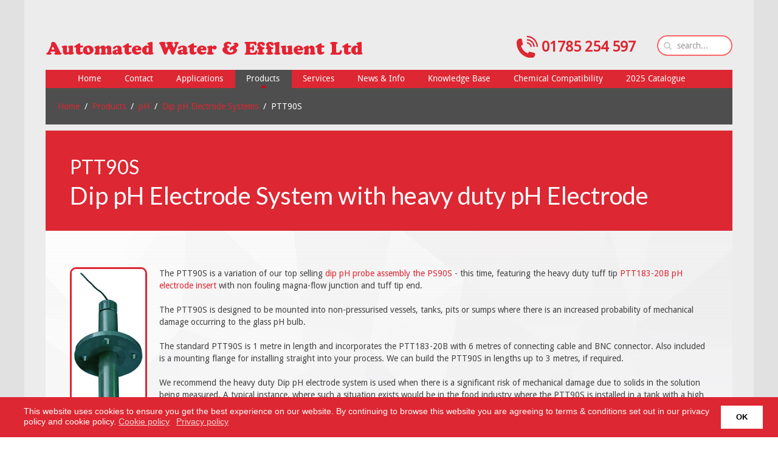

--- FILE ---
content_type: text/html; charset=utf-8
request_url: https://www.awe-ltd.co.uk/products/ph/dip-ph-electrode-system/heavy-duty-dip-ph-electrode-ptt90s.html
body_size: 28823
content:
<!DOCTYPE HTML>
<html lang="en-gb" dir="ltr"  data-config='{"twitter":0,"plusone":0,"facebook":0,"style":"default"}'>

<head>
<script>window.dataLayer = window.dataLayer || [];</script>
<!-- Google Tag Manager JS V.1.0.0 from Tools for Joomla -->
<script>(function(w,d,s,l,i){w[l]=w[l]||[];w[l].push({'gtm.start':
new Date().getTime(),event:'gtm.js'});var f=d.getElementsByTagName(s)[0],
j=d.createElement(s),dl=l!='dataLayer'?'&l='+l:'';j.async=true;j.src=
'//www.googletagmanager.com/gtm.js?id='+i+dl;f.parentNode.insertBefore(j,f);
})(window,document,'script','dataLayer','GTM-N7BZK6T');</script>
<!-- End Google Tag Manager JS -->
<meta http-equiv="X-UA-Compatible" content="IE=edge">
<meta name="viewport" content="width=device-width, initial-scale=1">
<meta charset="utf-8" />
	<base href="https://www.awe-ltd.co.uk/products/ph/dip-ph-electrode-system/heavy-duty-dip-ph-electrode-ptt90s.html" />
	<meta name="keywords" content="PTT90S, pH Electrode System, Dip pH Electrode" />
	<meta name="author" content="Tom Young" />
	<meta name="robots" content="max-snippet:-1, max-image-preview:large, max-video-preview:-1" />
	<meta name="description" content="Dip pH electrode system with heavy duty pH probe. The PTT90S is a dip pH electrode system with replaceable tuff tip pH probe for immersion into open vessels" />
	<meta name="generator" content="Joomla! - Open Source Content Management" />
	<title>Dip pH electrode system with heavy duty pH probe PTT90S</title>
	<link href="https://www.awe-ltd.co.uk/component/search/?Itemid=107&amp;format=opensearch" rel="search" title="Search www.awe-ltd.co.uk" type="application/opensearchdescription+xml" />
	<link href="https://www.awe-ltd.co.uk/component/search/?Itemid=102&amp;format=opensearch" rel="search" title="Search AWE Direct" type="application/opensearchdescription+xml" />
	<link href="/media/com_convertforms/css/convertforms.css?c358972a013703904c14ba01cb3bbbd6" rel="stylesheet" />
	<link href="/plugins/system/jce/css/content.css?badb4208be409b1335b815dde676300e" rel="stylesheet" />
	<link href="/media/plg_sl_menu_dropdown_moomenu/css/opera.css" rel="stylesheet" />
	<link href="/plugins/system/gdpr/assets/css/cookieconsent.min.css" rel="stylesheet" />
	<style>

        #cf_2 .cf-btn:after { 
            border-radius: 5px
        }
    .convertforms .cf-response {
    color: #fff;
    margin-bottom: 18px;
    padding: 10px 15px;
    width: 100%;
    border-radius: 5px;
    display: none;
    text-align:center
}
.convertforms.cf-success .cf-response {
    background-color: #dd2732;
    display:block
}

.convertforms .cf-control-group {
    padding: 5px;
}
div.cc-window, span.cc-cookie-settings-toggler{font-size:14px}div.cc-revoke{font-size:10px}div.cc-settings-label,span.cc-cookie-settings-toggle{font-size:12px}div.cc-window.cc-banner{padding:1em 1.8em}div.cc-window.cc-floating{padding:2em 1.8em}
	</style>
	<script type="application/json" class="joomla-script-options new">{"csrf.token":"95f7ec63762582e77e17c3f53f22a491","system.paths":{"root":"","base":""},"joomla.jtext":{"COM_CONVERTFORMS_RECAPTCHA_NOT_LOADED":"Error: Google reCAPTCHA script is not loaded. Make sure your browser is not blocking it or contact the site administrator."}}</script>
	<script src="/media/jui/js/jquery.min.js?c358972a013703904c14ba01cb3bbbd6"></script>
	<script src="/media/jui/js/jquery-noconflict.js?c358972a013703904c14ba01cb3bbbd6"></script>
	<script src="/media/jui/js/jquery-migrate.min.js?c358972a013703904c14ba01cb3bbbd6"></script>
	<script src="/plugins/system/googletagmanager/js/scroll-tracker.js"></script>
	<script src="/media/system/js/core.js?c358972a013703904c14ba01cb3bbbd6"></script>
	<script src="/media/com_convertforms/js/site.js?c358972a013703904c14ba01cb3bbbd6"></script>
	<script src="/media/com_convertforms/js/vendor/inputmask.js?c358972a013703904c14ba01cb3bbbd6"></script>
	<script src="/media/plg_captcha_recaptcha/js/recaptcha.min.js?c358972a013703904c14ba01cb3bbbd6"></script>
	<script src="https://www.google.com/recaptcha/api.js?onload=JoomlaInitReCaptcha2&render=explicit&hl=en-GB"></script>
	<script src="/media/com_convertforms/js/recaptcha_v2_checkbox.js?c358972a013703904c14ba01cb3bbbd6"></script>
	<script src="/media/system/js/mootools-core.js?c358972a013703904c14ba01cb3bbbd6"></script>
	<script src="/media/mod_sl_menu/js/sl_moomenu.js"></script>
	<script src="/media/jui/js/bootstrap.min.js?c358972a013703904c14ba01cb3bbbd6"></script>
	<script src="/plugins/system/gdpr/assets/js/cookieconsent.min.js" defer></script>
	<script src="/plugins/system/gdpr/assets/js/init.js" defer></script>
	<script src="/media/widgetkit/uikit2-52499c38.js"></script>
	<script src="/media/widgetkit/wk-scripts-3d50454e.js"></script>
	<script>

jQuery(document).ready(function(){jQuery.contentIdPlugin.contentIdValue('page-item')});
                var ConvertFormsConfig = {
                    "token" : "95f7ec63762582e77e17c3f53f22a491",
                    "debug" : 0
                };
            
jQuery(document).ready(function(){jQuery.contentIdPlugin.contentIdValue('page-item')});
jQuery(document).ready(function(){jQuery.contentIdPlugin.contentIdValue('page-item')});
jQuery(document).ready(function(){jQuery.contentIdPlugin.contentIdValue('page-item')});
					window.addEvent('domready', function() {
						new SL_MooMenu('mainmenu', {
							type: 'slide',
							fx: {
								show: {
									transition_height: Fx.Transitions.linear,
									transition_width: Fx.Transitions.linear,
									duration_height: 300,
									duration_width: 300
								},
								hide: {
									transition_height: Fx.Transitions.linear,
									transition_width: Fx.Transitions.linear,
									duration_height: 300,
									duration_width: 300
								}
							}
						});
					});
				
jQuery(document).ready(function(){jQuery.contentIdPlugin.contentIdValue('page-item')});
jQuery(document).ready(function(){jQuery.contentIdPlugin.contentIdValue('page-item')});
jQuery(document).ready(function(){jQuery.contentIdPlugin.contentIdValue('page-item')});var gdprConfigurationOptions = { complianceType: 'info',
																	  		  blockJoomlaSessionCookie: 0,
																			  blockExternalCookiesDomains: 0,
																			  allowedCookies: '',
																			  blockCookieDefine: 0,
																			  autoAcceptOnNextPage: 1,
																			  revokable: 0,
																			  lawByCountry: 0,
																			  checkboxLawByCountry: 0,
																			  dismissOnScroll: 0,
																			  dismissOnTimeout: 0,
																			  containerSelector: 'body',
																			  hideOnMobileDevices: 0,
																			  defaultClosedToolbar: 0,
																			  toolbarLayout: 'basic',
																			  toolbarTheme: 'edgeless',
																			  revocableToolbarTheme: 'basic',
																			  toolbarPosition: 'bottom',
																			  revokePosition: 'revoke-top',
																			  toolbarPositionmentType: 1,
																			  popupBackground: '#dd2732',
																			  popupText: '#ffffff',
																			  popupLink: '#ffffff',
																			  buttonBackground: '#ffffff',
																			  buttonBorder: '#ffffff',
																			  buttonText: '#000000',
																			  highlightOpacity: '100',
																			  highlightBackground: '#333333',
																			  highlightBorder: '#ffffff',
																			  highlightText: '#ffffff',
																			  highlightDismissBackground: '#333333',
																		  	  highlightDismissBorder: '#ffffff',
																		 	  highlightDismissText: '#ffffff',
																			  hideRevokableButton: 0,
																			  hideRevokableButtonOnscroll: 0,
																			  customRevokableButton: 0,
																			  headerText: 'Cookies used on the website!',
																			  messageText: 'This website uses cookies to ensure you get the best experience on our website.&nbsp;By continuing to browse this website you are agreeing to terms &amp; conditions set out in our privacy policy and cookie policy.',
																			  denyMessageEnabled: 0, 
																			  denyMessage: 'You have declined cookies, to ensure the best experience on this website please consent the cookie usage.',
																			  placeholderBlockedResources: 0, 
																	  		  placeholderBlockedResourcesText: 'You must accept cookies and reload the page to view this content',
																			  dismissText: 'OK',
																			  allowText: 'Allow cookies',
																			  denyText: 'Decline',
																			  cookiePolicyLinkText: 'Cookie policy',
																			  cookiePolicyLink: 'https://www.awe-ltd.co.uk/about/cookie-policy.html',
																			  cookiePolicyRevocableTabText: 'Cookie policy',
																			  privacyPolicyLinkText: 'Privacy policy',
																			  privacyPolicyLink: 'https://www.awe-ltd.co.uk/about/privacy-policy-gdpr.html',
																			  toggleCookieSettings: 0,
																	  		  toggleCookieSettingsText: '<span class="cc-cookie-settings-toggle">Settings <span class="cc-cookie-settings-toggler">&#x29E9;</span></span>',
																			  showLinks: 1,
																			  blankLinks: '_blank',
																			  autoOpenPrivacyPolicy: 0,
																			  openAlwaysDeclined: 0,
																			  cookieSettingsLabel: 'Cookie settings:',
															  				  cookieSettingsDesc: 'Choose which kind of cookies you want to disable by clicking on the checkboxes. Click on a category name for more informations about used cookies.',
																			  cookieCategory1Enable: 0,
																			  cookieCategory1Name: 'Necessary',
																			  cookieCategory1Locked: 0,
																			  cookieCategory2Enable: 0,
																			  cookieCategory2Name: 'Preferences',
																			  cookieCategory2Locked: 0,
																			  cookieCategory3Enable: 0,
																			  cookieCategory3Name: 'Statistics',
																			  cookieCategory3Locked: 0,
																			  cookieCategory4Enable: 0,
																			  cookieCategory4Name: 'Marketing',
																			  cookieCategory4Locked: 0,
																			  debugMode: 0
																		};var gdpr_ajax_livesite='https://www.awe-ltd.co.uk/';var gdpr_enable_log_cookie_consent=1;GOOGLE_MAPS_API_KEY = "AIzaSyDZTN3Y6VK4JMpybZMNNs_HbIsR2bXoPOY";
	</script>
	<link href="https://www.awe-ltd.co.uk/products/ph/dip-ph-electrode-system/heavy-duty-dip-ph-electrode-ptt90s.html" rel="canonical" />
	<!-- Start: Google Structured Data -->
            
<script type="application/ld+json">
{
    "@context": "https://schema.org",
    "@type": "BreadcrumbList",
    "itemListElement": [
        {
            "@type": "ListItem",
            "position": 1,
            "name": "Home",
            "item": "https://www.awe-ltd.co.uk/"
        },
        {
            "@type": "ListItem",
            "position": 2,
            "name": "Products",
            "item": "https://www.awe-ltd.co.uk/products.html"
        },
        {
            "@type": "ListItem",
            "position": 3,
            "name": "pH",
            "item": "https://www.awe-ltd.co.uk/products/ph.html"
        },
        {
            "@type": "ListItem",
            "position": 4,
            "name": "Dip pH Electrode Systems",
            "item": "https://www.awe-ltd.co.uk/products/ph/dip-ph-electrode-system.html"
        },
        {
            "@type": "ListItem",
            "position": 5,
            "name": "PTT90S",
            "item": "https://www.awe-ltd.co.uk/products/ph/dip-ph-electrode-system/heavy-duty-dip-ph-electrode-ptt90s.html"
        }
    ]
}
</script>
            <!-- End: Google Structured Data -->

<link rel="apple-touch-icon-precomposed" href="/">
<link rel="apple-touch-icon" sizes="180x180" href="/templates/yoo_nano3/favicons/apple-touch-icon.png?v=9BPd03bRe8">
<link rel="icon" type="image/png" sizes="32x32" href="/templates/yoo_nano3/favicons/favicon-32x32.png?v=9BPd03bRe8">
<link rel="icon" type="image/png" sizes="16x16" href="/templates/yoo_nano3/favicons/favicon-16x16.png?v=9BPd03bRe8">
<link rel="manifest" href="/templates/yoo_nano3/favicons/site.webmanifest?v=9BPd03bRe8">
<link rel="mask-icon" href="/templates/yoo_nano3/favicons/safari-pinned-tab.svg?v=9BPd03bRe8color="#5bbad5" ">
<link rel="shortcut icon" href="/templates/yoo_nano3/favicons/favicon.ico?v=9BPd03bRe8">
<meta name="msapplication-config" content="/templates/yoo_nano3/favicons/browserconfig.xml?v=9BPd03bRe8">
<meta name="msapplication-TileColor" content="#da532c">
<meta name="theme-color" content="#ffffff">

<link rel="stylesheet" href="/templates/yoo_nano3/css/bootstrap.css">
<link rel="stylesheet" href="/templates/yoo_nano3/css/theme.css">
<link rel="stylesheet" href="/templates/yoo_nano3/css/custom.css">
<script src="/templates/yoo_nano3/warp/vendor/uikit/js/uikit.js"></script>
<script src="/templates/yoo_nano3/warp/vendor/uikit/js/components/autocomplete.js"></script>
<script src="/templates/yoo_nano3/warp/vendor/uikit/js/components/search.js"></script>
<script src="/templates/yoo_nano3/warp/vendor/uikit/js/components/tooltip.js"></script>
<script src="/templates/yoo_nano3/warp/js/social.js"></script>
<script src="/templates/yoo_nano3/js/theme.js"></script>
</head>

<body class="tm-isblog">
<!-- Google Tag Manager iframe V.1.0.0 from Tools for Joomla -->
<noscript><iframe src='//www.googletagmanager.com/ns.html?id=GTM-N7BZK6T'
height='0' width='0' style='display:none;visibility:hidden'></iframe></noscript>
<!-- End Google Tag Manager iframe -->

    <div class="uk-container uk-container-center">

        
                <div class="tm-headerbar uk-clearfix uk-hidden-small">

                        <a class="tm-logo" href="https://www.awe-ltd.co.uk">
	<p><img src="/images/AWE-limited/automated-water-and-effluent-ltd.png" alt="AWE Ltd" id="desktopLogo" title="Automated Water &amp; Effluent Ltd." /></p></a>
            
            <div class="uk-panel searchBox">
<form id="search-40-697726e18e54c" class="uk-search" action="/products/ph/dip-ph-electrode-system/heavy-duty-dip-ph-electrode-ptt90s.html" method="post" data-uk-search="{'source': '/component/search/?tmpl=raw&amp;type=json&amp;ordering=&amp;searchphrase=all', 'param': 'searchword', 'msgResultsHeader': 'Search Results', 'msgMoreResults': 'More Results', 'msgNoResults': 'No results found', flipDropdown: 1}">
	<input class="uk-search-field" type="text" name="searchword" placeholder="search...">
	<input type="hidden" name="task"   value="search">
	<input type="hidden" name="option" value="com_search">
	<input type="hidden" name="Itemid" value="107">
</form>
</div>
<div class="uk-panel phoneheader">
	<p><span style="font-size: 18pt;"><strong><span style="color: #dd2732;"><img src="/images/AWE-limited/awe-call-icon.svg" alt="call now" width="35" height="35" style="margin-top: -4px;" />&nbsp;01785 254 597</span></strong></span></p></div>
        </div>
        
        
	
	
	          <section class="tm-fullscreen uk-grid" data-uk-grid-match="{target:'> div > .uk-panel'}" data-uk-grid-margin>
<ul class="clearfix dropdown_moomenu_opera" id="mainmenu">
<li class="item-101"><a href="/" title="Automated Water &amp; Effluent Ltd Homepage" ><span>Home</span></a></li><li class="item-264 deeper parent"><a href="/contact.html" title="About AWE Ltd" ><span>Contact</span></a><ul><li class="item-270"><a href="/contact/about-us.html" title="Automated Water &amp; Effluent Ltd | AWE Ltd - Contact Us." ><span>About Us</span></a></li><li class="item-269"><a href="/contact/vacancies.html" title="Vacancies" ><span>Vacancies</span></a></li><li class="item-759"><a href="/contact/privacy-policy-gdpr.html" title="AWE Ltd Privacy Policy &amp; GDPR statement" ><span>GDPR &amp; Privacy Policy</span></a></li><li class="item-781"><a href="/contact/cookie-policy.html" title="Cookie Policy" ><span>Cookie Policy</span></a></li><li class="item-760"><a href="/contact/environmental-policy.html" title="Automated Water &amp; Effluent Ltd Environmental Policy" ><span>Environmental Policy</span></a></li><li class="item-761"><a href="/contact/accreditations.html" title="Automated Water &amp; Effluent Ltd Accreditations" ><span>Accreditations</span></a></li><li class="item-778"><a href="/contact/modern-day-slavery.html" title="AWE Ltd modern day slavery policy" ><span>Modern Day Slavery</span></a></li><li class="item-955"><a href="/contact/protecting-yourself-and-others-from-covid-19.html" ><span>Guidelines for COVID-19</span></a></li></ul></li><li class="item-265 deeper parent"><a href="/applications.html" title="Applications for instruments and process control equipment" ><span>Applications</span></a><ul><li class="item-687"><a href="/applications/aerospace.html" title="Process control equipment used in aerospace" ><span>Aerospace</span></a></li><li class="item-688"><a href="/applications/agriculture.html" title="Water treatment in agriculture" ><span>Agriculture</span></a></li><li class="item-689"><a href="/applications/aquaculture.html" title="Sensors and instrumentation for aquaculture" ><span>Aquaculture</span></a></li><li class="item-690"><a href="/applications/automotive.html" title="Process Control and Effluent Treatment for Automotive manufacturers" ><span>Automotive</span></a></li><li class="item-691"><a href="/applications/effluent-treatment.html" title="Effluent Treatment Equipment and sensors" ><span>Effluent Treatment</span></a></li><li class="item-692"><a href="/applications/food-and-beverage.html" title="Food &amp; Beverage Waste Water Treatment and Process Control" ><span>Food &amp; Beverage </span></a></li><li class="item-693"><a href="/applications/manufacturing.html" title="Process Control and Effluent Treatment for manufacturers" ><span>Manufacturing</span></a></li><li class="item-694"><a href="/applications/marine.html" title="Water treatment equipment for marine applications" ><span>Marine</span></a></li><li class="item-695"><a href="/applications/oem-system-integrator.html" title="Controller Equipment For Panel Builders, OEM's and System Integrators" ><span>OEM's and System Integrators</span></a></li><li class="item-696"><a href="/applications/pharmaceutical.html" title="Pharmaceutical grade measurement and control equipment" ><span>Pharmaceutical</span></a></li><li class="item-697"><a href="/applications/scientific-and-laboratory.html" title="Measurement sensors and instruments for scientific and laboratory applications" ><span>Scientific and Laboratory</span></a></li><li class="item-698"><a href="/applications/surface-finishing.html" title="Surface Finishing" ><span>Surface Finishing</span></a></li><li class="item-699"><a href="/applications/textiles.html" title="Water and waste water treatment for the textile industry" ><span>Textiles</span></a></li><li class="item-700"><a href="/applications/utilities.html" title="Measurement and dosing solutions for water utilities companies" ><span>Utilities</span></a></li><li class="item-701"><a href="/applications/water-treatment.html" title="Water Treatment Solutions" ><span>Water Treatment</span></a></li><li class="item-702"><a href="/applications/swimming-pool.html" title="Chemical Dosing Products for Swimming Pools and Wet Leisure applications" ><span>Wet Leisure</span></a></li></ul></li><li class="item-102 active deeper parent"><a href="/products.html" title="Products from AWE Ltd" ><span>Products</span></a><ul><li class="item-103 active deeper parent"><a href="/products/ph.html" title="pH instruments, electrodes, calibration solution and simulators." ><span>pH</span></a><ul><li class="item-221 deeper parent"><a class="phSubMenu" href="/products/ph/ph-meter.html" title="pH Meter" ><span>Portable pH Meters</span></a><ul><li class="item-222"><a class="phProdMenu" href="/products/ph/ph-meter/ph-tester-phtestr10.html" title="Portable combination pH meter for pH sample testing " ><span>pH Tester 10</span></a></li><li class="item-223"><a class="phProdMenu" href="/products/ph/ph-meter/portable-ph-meter-ph15-k.html" title="Portable pH meter PH15-K" ><span>pH15-K pH Meter</span></a></li><li class="item-224"><a class="phProdMenu" href="/products/ph/ph-meter/portable-temp-conductivity-ph-meter-pc18k.html" title="Portable pH and Conductivity Meter" ><span>PC18-K pH and Conductivity Meter</span></a></li></ul></li><li class="item-248 deeper parent"><a href="/products/ph/ph-transmitter.html" title="pH Transmitter range with isolated 4-20mA outputs" ><span>pH Transmitter</span></a><ul><li class="item-249"><a href="/products/ph/ph-transmitter/p3630-w.html" ><span>P3630 pH Transmitter</span></a></li><li class="item-892"><a href="/products/ph/ph-transmitter/p3436.html" ><span>P3436 pH Transmitter</span></a></li></ul></li><li class="item-251 deeper parent"><a href="/products/ph/ph-controller.html" title="pH controller range for measurement and control of pH" ><span>pH Controllers</span></a><ul><li class="item-263"><a href="/products/ph/ph-controller/p3647-easy-to-use-ph-controller.html" ><span>P3647</span></a></li><li class="item-250"><a href="/products/ph/ph-controller/p7335-small-ph-controller.html" title="P7335 Small sized pH controller with 2 control relays and isolated 4-20mA output" ><span>P7335</span></a></li><li class="item-252"><a href="/products/ph/ph-controller/p7635-with-2-control-relays.html" title="P7635 pH controller with on / off control relays and 4-20mA output" ><span>P7635</span></a></li><li class="item-253"><a href="/products/ph/ph-controller/p7685-for-proportional-dosing.html" ><span>P7685</span></a></li><li class="item-260"><a href="/products/ph/ph-controller/p7685-010-dual-input.html" ><span>P7685-010</span></a></li><li class="item-755"><a href="/products/ph/ph-controller/pid-ph-controller-p7687.html" title="PID pH Controller P7687" ><span>P7687</span></a></li><li class="item-756"><a href="/products/ph/ph-controller/ip65-ph-controller-p6587.html" title="IP65 pH controller with PID control" ><span>P6587</span></a></li></ul></li><li class="item-254 deeper parent"><a href="/products/ph/ph-electrode.html" title="pH electrode range for light industrial and laboratory usage" ><span>pH Electrodes</span></a><ul><li class="item-273"><a href="/products/ph/ph-electrode/budget-9015-10b.html" title="Cost Effective Plastic Bodied pH electrode" ><span>9015-10B</span></a></li><li class="item-274"><a href="/products/ph/ph-electrode/glass-9069-10b.html" title="Glass bodied pH electrode - our most popular lab style electrode" ><span>9069-10B</span></a></li><li class="item-275"><a href="/products/ph/ph-electrode/combination-9093-10b.html" title="Glass bodied combination pH electrode" ><span>9093-10B</span></a></li><li class="item-276"><a href="/products/ph/ph-electrode/double-junction-9092-10b.html" title="Double Junction glass bodied pH electrode 9092-10B" ><span>9092-10B</span></a></li><li class="item-277"><a href="/products/ph/ph-electrode/low-conductivity-9072-10b.html" title="pH electrode for use in low conductivity applications" ><span>9072-10B</span></a></li><li class="item-278"><a href="/products/ph/ph-electrode/high-temperature-9044-10b.html" title="High temperature pH electrode model 9044-10B" ><span>9044-10B</span></a></li><li class="item-279"><a href="/products/ph/ph-electrode/replacement-long-body-9392-10b.html" title="Replacement pH electrode 9392-10B" ><span>9392-10B</span></a></li><li class="item-281"><a href="/products/ph/ph-electrode/rugged-tuff-tip-9060-10b.html" title="Rugged pH electrode 9060-10B" ><span>9060-10B</span></a></li><li class="item-282"><a href="/products/ph/ph-electrode/s8-connector-9069-s8.html" title="pH electrode with S8 Connector and PG13.5 thread" ><span>9069-S8</span></a></li><li class="item-283"><a href="/products/ph/ph-electrode/pg13-5-thread-9015-s8.html" ><span>9015-S8</span></a></li></ul></li><li class="item-255 deeper parent"><a href="/products/ph/ph-probe.html" ><span>pH Probes</span></a><ul><li class="item-318"><a href="/products/ph/ph-probe/replacement-ph-probe-ps183-20b.html" title="Replacement PS183-20B pH probe for the PS90S dip pH probe" ><span>PS183-20B</span></a></li><li class="item-319"><a href="/products/ph/ph-probe/tuff-tip-ph-probe-ptt183-20b.html" title="Tuff tip pH probe PTT183-20B for use with the PTT90S" ><span>PTT183-20B</span></a></li><li class="item-321"><a href="/products/ph/ph-probe/inline-ph-probe-9027-10b.html" title="Inline pH probe for when the pH probe becomes part of the pipework" ><span>9027-10B</span></a></li><li class="item-323"><a href="/products/ph/ph-probe/tough-ph-probe-p8027-10b.html" title="Tough pH probe P8194-10B for even the harshest environments " ><span>P8194-10B</span></a></li><li class="item-324"><a href="/products/ph/ph-probe/industrial-ph-probe-p8000.html" title="Industrial pH probe P800 with wetted parts in PVDF &amp; PTFE" ><span>P8000-10B</span></a></li><li class="item-325"><a href="/products/ph/ph-probe/long-life-ph-probe-3637.html" title="Long Life pH probe constructed for longevity from premium components" ><span>3637-10B</span></a></li></ul></li><li class="item-256 deeper parent"><a href="/products/ph/inline-ph-electrode-holder.html" title="Inline pH electrode holder for continuous pH measurement" ><span>Inline pH Electrode Holders</span></a><ul><li class="item-327"><a href="/products/ph/inline-ph-electrode-holder/quick-release-holder-pes-1-qr.html" title="Inline pH electrode holder with quick release fitting" ><span>PES-1-QR</span></a></li><li class="item-328"><a href="/products/ph/inline-ph-electrode-holder/large-diameter-inline-ph-probe-pes-2-qr.html" title="Large diameter inline pH probe holder" ><span>PES-2-QR</span></a></li><li class="item-329"><a href="/products/ph/inline-ph-electrode-holder/self-isolating-retractable-l-n-l.html" title="Self isolating retractable lock-n-load pH electrode" ><span>Lock-N-Load</span></a></li></ul></li><li class="item-257 active deeper parent"><a href="/products/ph/dip-ph-electrode-system.html" title="Dip pH electrode systems for immersion or submersion into open tanks and vessels" ><span>Dip pH Electrode Systems</span></a><ul><li class="item-330"><a href="/products/ph/dip-ph-electrode-system/immersion-ph-electrode-p36-10b.html" title="Immersion pH electrode system for submersion into tanks and pits" ><span>P36-10B</span></a></li><li class="item-331"><a href="/products/ph/dip-ph-electrode-system/replaceable-ph-probe-ps90s.html" title="Dip pH electrode assembly with replaceable pH electrode" ><span>PS90S</span></a></li><li class="item-332 current active"><a href="/products/ph/dip-ph-electrode-system/heavy-duty-dip-ph-electrode-ptt90s.html" title="Dip pH sensor assembly with tuff-tip replaceable pH probe" ><span>PTT90S</span></a></li><li class="item-333"><a href="/products/ph/dip-ph-electrode-system/pvdf-auto-temp-comp-ptt100s.html" title="PTT100S PVDF Dip pH probe with automatic temperature compensation" ><span>PTT100S</span></a></li><li class="item-334"><a href="/products/ph/dip-ph-electrode-system/auto-clean-system-submersible-ph-probe.html" title="Auto Clean System for use with the dip pH electrode systems" ><span>Auto Clean System </span></a></li></ul></li><li class="item-258 deeper parent"><a href="/products/ph/ph-simulator.html" ><span>pH Simulator</span></a><ul><li class="item-335"><a href="/products/ph/ph-simulator/aps2.html" title="Portable pH simulator working from a 9 Volt battery" ><span>APS2</span></a></li></ul></li><li class="item-259 deeper parent"><a href="/products/ph/ph-buffer-solution.html" ><span>pH Buffer Solution</span></a><ul><li class="item-337"><a href="/products/ph/ph-buffer-solution/phbs4-4-ph-buffer-solution.html" title="4.00 pH buffer solution" ><span>pHBS4 (4.00 pH buffer solution)</span></a></li><li class="item-338"><a href="/products/ph/ph-buffer-solution/phbs7-7-00-ph-buffer-solution.html" title="7.00 pH buffer solution" ><span>pHBS7 (7.00 pH buffer solution)</span></a></li><li class="item-339"><a href="/products/ph/ph-buffer-solution/phbs9-9-ph-buffer-solution.html" title="9.00 pH Buffer Solution" ><span>pHBS9 (9.00 pH buffer solution)</span></a></li><li class="item-340"><a href="/products/ph/ph-buffer-solution/phbs10-10-ph-buffer-solution.html" title="10.00 pH buffer solution" ><span>pHBS10 (10.00 pH buffer solution)</span></a></li><li class="item-1011"><a href="/products/ph/ph-buffer-solution/ppbs-479-ph-buffer-station.html" ><span>PPBS-479 pH Buffer Station</span></a></li></ul></li><li class="item-978 deeper parent"><a href="/products/ph/ph-buffer-powder.html" ><span>pH Buffer Powder</span></a><ul><li class="item-979"><a href="/products/ph/ph-buffer-powder/bpb-4.html" title="BPB pH Buffer Powder at a pH of 4" ><span>BPB 4</span></a></li><li class="item-980"><a href="/products/ph/ph-buffer-powder/bpb-7.html" ><span>BPB 7</span></a></li><li class="item-981"><a href="/products/ph/ph-buffer-powder/bpb-10.html" ><span>BPB 10</span></a></li></ul></li></ul></li><li class="item-284 deeper parent"><a href="/products/redox.html" title="Redox Instruments and Redox electrodes" ><span>Redox (ORP)</span></a><ul><li class="item-341 deeper parent"><a href="/products/redox/redox-meter.html" title="Portable Redox Meter" ><span>Redox Meter</span></a><ul><li class="item-350"><a href="/products/redox/redox-meter/portable-ph15-k.html" title="Portable Redox Meter PH15-K" ><span>PH15-K</span></a></li></ul></li><li class="item-342 deeper parent"><a href="/products/redox/redox-transmitter.html" title="Redox Transmitter with 4-20mA output" ><span>Redox Transmitter</span></a><ul><li class="item-351"><a href="/products/redox/redox-transmitter/4-20ma-redox-transmitter.html" title="4-20mA Redox Transmitter mV3630" ><span>mV3630</span></a></li></ul></li><li class="item-343 deeper parent"><a href="/products/redox/redox-controller.html" title="Redox Controller" ><span>Redox Controller</span></a><ul><li class="item-355"><a href="/products/redox/redox-controller/r3647-w.html" title="Simple Redox Controller R3647-W" ><span>R3647-W</span></a></li><li class="item-352"><a href="/products/redox/redox-controller/p7335.html" title="Panel Mount Redox Controller P7335" ><span>P7335</span></a></li><li class="item-353"><a href="/products/redox/redox-controller/p7635.html" title="Panel Mount Redox Controller P7635" ><span>P7635</span></a></li><li class="item-354"><a href="/products/redox/redox-controller/p7685.html" title="Proportional Redox Controller P7685" ><span>P7685</span></a></li><li class="item-757"><a href="/products/ph/ph-controller/pid-ph-controller-p7687.html" title="Panel Mount Redox Controller with PID Control option" ><span>P7687</span></a></li><li class="item-758"><a href="/products/ph/ph-controller/ip65-ph-controller-p6587.html" title="P6587 PID Redox Controller in IP65 Surface Mount Enclosure" ><span>P6587</span></a></li></ul></li><li class="item-344 deeper parent"><a href="/products/redox/redox-electrode.html" title="Redox Electrode range for accurate Redox measurement" ><span>Redox Electrodes</span></a><ul><li class="item-357"><a href="/products/redox/redox-electrode/9016-10b.html" title="Epoxy bodied Redox Electrode" ><span>9016-10B</span></a></li><li class="item-358"><a href="/products/redox/redox-electrode/9065-10b.html" title="Redox Electrode with glass body - 9065-10B for ORP or Redox" ><span>9065-10B</span></a></li><li class="item-359"><a href="/products/redox/redox-electrode/9086-10b.html" title="Double Junction Redox Electrode" ><span>9086-10B</span></a></li><li class="item-360"><a href="/products/redox/redox-electrode/9386-10b.html" title="Replacement Redox Electrode 9386-10B" ><span>9386-10B</span></a></li></ul></li><li class="item-345 deeper parent"><a href="/products/redox/redox-probe.html" title="Redox Probe for industrial usage" ><span>Redox Probes</span></a><ul><li class="item-361"><a href="/products/redox/redox-probe/rs183-20b.html" title="Replacement Redox Probe RS183-20B" ><span>RS183-20B</span></a></li><li class="item-362"><a href="/products/redox/redox-probe/rtt183-20b.html" title="Tuff Tip Redox Probe RTT183-20B" ><span>RTT183-20B</span></a></li><li class="item-363"><a href="/products/redox/redox-probe/rtt283-20b.html" title="PVDF Redox Probe with tuff tip" ><span>RTT283-20B</span></a></li><li class="item-364"><a href="/products/redox/redox-probe/9126-10b.html" title="Inline Redox Probe" ><span>9126-10B</span></a></li><li class="item-365"><a href="/products/redox/redox-probe/1698-10b.html" title="Flat platinum Redox probe" ><span>1698-10B</span></a></li><li class="item-366"><a href="/products/redox/redox-probe/r8126-10b.html" title="Online Redox Probe R8126" ><span>R8126-10B</span></a></li><li class="item-367"><a href="/products/redox/redox-probe/r8000-10b.html" title="Industrial Redox Probe" ><span>R8000-10B</span></a></li><li class="item-368"><a href="/products/redox/redox-probe/r800t-10b.html" title="Teflon Reference Redox Probe" ><span>R800T-10B</span></a></li><li class="item-369"><a href="/products/redox/redox-probe/3698-10b.html" title="Long Life Redox Probe 3698-10B" ><span>3698-10B</span></a></li></ul></li><li class="item-346 deeper parent"><a href="/products/redox/redox-sensor-inline-holder.html" title="Redox Sensor Inline Holders" ><span>Redox Sensor Inline Holders</span></a><ul><li class="item-370"><a href="/products/redox/redox-sensor-inline-holder/res-1-qr.html" title="Inline Redox sensor holder with quick release" ><span>RES-1-QR</span></a></li><li class="item-371"><a href="/products/redox/redox-sensor-inline-holder/res-2-qr.html" title="Large diameter inline redox sensor holder" ><span>RES-2-QR</span></a></li><li class="item-372"><a href="/products/redox/redox-sensor-inline-holder/self-isolating-inline-l-n-l.html" title="Self isolating inline Redox sensor holder" ><span>Lock-N-Load</span></a></li></ul></li><li class="item-347 deeper parent"><a href="/products/redox/dip-redox-sensor-system.html" title="Dip Redox Sensor System" ><span>Dip Redox Sensor Systems</span></a><ul><li class="item-373"><a href="/products/redox/dip-redox-sensor-system/immersion-redox-electrode-p36-10b.html" title="Immersion Redox electrode system" ><span>R36-10B</span></a></li><li class="item-374"><a href="/products/redox/dip-redox-sensor-system/replaceable-redox-probe-rs90s.html" title="Dip Redox Probe RS90S" ><span>RS90S</span></a></li><li class="item-375"><a href="/products/redox/dip-redox-sensor-system/heavy-duty-immersible-redox-probe-rtt90s.html" title="Heavy Duty Immersible Redox Probe RTT90S" ><span>RTT90S</span></a></li><li class="item-376"><a href="/products/redox/dip-redox-sensor-system/pvdf-submersion-redox-probe-rtt100s.html" title="PVDF Submersion Redox Probe RTT100s" ><span>RTT100s</span></a></li><li class="item-377"><a href="/products/redox/dip-redox-sensor-system/auto-clean-system-redox-probe.html" title="Auto Clean System for dip Redox probes" ><span>Auto Clean System</span></a></li></ul></li><li class="item-348 deeper parent"><a href="/products/redox/redox-simulator.html" title="Redox Simulator" ><span>Redox Simulator</span></a><ul><li class="item-378"><a href="/products/redox/redox-simulator/portable-redox-simulator-aps2.html" title="Portable Redox simulator" ><span>APS2</span></a></li></ul></li><li class="item-349 deeper parent"><a href="/products/redox/certified-redox-calibration-standards.html" title="Certified Redox Calibration Standards" ><span>Redox Calibration Standards</span></a><ul><li class="item-380"><a href="/products/redox/certified-redox-calibration-standards/rbs-220mv.html" title="220mV Redox Calibration Solution" ><span>RBS 220mV</span></a></li><li class="item-384"><a href="/products/redox/certified-redox-calibration-standards/rbs-468mv.html" title="468mV Redox Calibration Solution" ><span>RBS 468mV</span></a></li><li class="item-385"><a href="/products/redox/certified-redox-calibration-standards/rbs-616mv.html" title="616mV Redox Calibration Solution" ><span>RBS 616mV</span></a></li></ul></li></ul></li><li class="item-285 deeper parent"><a href="/products/conductivity.html" title="Conductivity Instruments and Sensors" ><span>Conductivity</span></a><ul><li class="item-398 deeper parent"><a href="/products/conductivity/conductivity-meter.html" title="Portable Conductivity Meter Range" ><span>Conductivity Meter</span></a><ul><li class="item-399"><a href="/products/conductivity/conductivity-meter/portable-cl8-k.html" title="Portable Conductivity Meter CL8-K with cell" ><span>CL8-K</span></a></li><li class="item-400"><a href="/products/conductivity/conductivity-meter/portable-conductivity-ph-temperature-pc18-k.html" title="Combined portable pH and Conductivity Meter" ><span>PC18-K</span></a></li><li class="item-984"><a href="/products/conductivity/conductivity-meter/ectestr-11.html" ><span>ECTestr 11</span></a></li></ul></li><li class="item-401 deeper parent"><a href="/products/conductivity/conductivity-transmitter.html" title="Conductivity Transmitter range with isolated 4-20mA output" ><span>Conductivity Transmitter</span></a><ul><li class="item-402"><a href="/products/conductivity/conductivity-transmitter/c3630.html" title="4-20mA Conductivity Transmitter" ><span>C3630</span></a></li><li class="item-403"><a href="/products/conductivity/conductivity-transmitter/c3436.html" title="4-20mA Conductivity Transmitter with user selectable ranges" ><span>C3436</span></a></li><li class="item-404"><a href="/products/conductivity/conductivity-transmitter/two-wire-electrodeless-bct10.html" title="BCT10 Conductivity cell with built in 4-20mA transmitter" ><span>BCT10</span></a></li><li class="item-405"><a href="/products/conductivity/conductivity-transmitter/two-wire-electrodeless-bct100.html" title="Conductivity Cell with integrated 4-20mA transmitter" ><span>BCT100</span></a></li><li class="item-406"><a href="/products/conductivity/conductivity-transmitter/two-wire-electrodeless-bct1000.html" title="Conductivity Cell with combined 4-20mA transmitter" ><span>BCT1000</span></a></li></ul></li><li class="item-407 deeper parent"><a href="/products/conductivity/conductivity-controller.html" title="Conductivity Controller Range" ><span>Conductivity Controller</span></a><ul><li class="item-408"><a href="/products/conductivity/conductivity-controller/c3645.html" title="Easy to use Conductivity Controller" ><span>C3645</span></a></li><li class="item-961"><a href="/products/conductivity/conductivity-controller/c6587.html" ><span>C6587</span></a></li><li class="item-409"><a href="/products/conductivity/conductivity-controller/c7335.html" title="Small Conductivity Controller C7335" ><span>C7335</span></a></li><li class="item-410"><a href="/products/conductivity/conductivity-controller/c7635.html" title="Conductivity Controller C7635 with control relays and 4-20mA output" ><span>C7635</span></a></li><li class="item-411"><a href="/products/conductivity/conductivity-controller/c7685.html" title="Auto-ranging Conductivity Controller" ><span>C7685</span></a></li><li class="item-412"><a href="/products/conductivity/conductivity-controller/c7685-001.html" title="Resistivity Controller C7685-001" ><span>C7685-001</span></a></li><li class="item-976"><a href="/products/conductivity/conductivity-controller/c7687.html" ><span>C7687</span></a></li></ul></li><li class="item-413 deeper parent"><a href="/products/conductivity/dip-conductivity-cell.html" title="Dip Conductivity Cells" ><span>Dip Conductivity Cells</span></a><ul><li class="item-414"><a href="/products/conductivity/dip-conductivity-cell/d1-10.html" title="High Temperature Dip Conductivity Cell K=1.0" ><span>D1-10</span></a></li><li class="item-415"><a href="/products/conductivity/dip-conductivity-cell/d1-100.html" title="High Temperature K=10.0 Conductivity Dip Cell" ><span>D1-100</span></a></li><li class="item-416"><a href="/products/conductivity/dip-conductivity-cell/d2-01.html" title="K=0.1 Dip Conductivity Cell" ><span>D2-01</span></a></li><li class="item-417"><a href="/products/conductivity/dip-conductivity-cell/d2-10.html" title="K=1.0 Dip Conductivity Cell" ><span>D2-10</span></a></li></ul></li><li class="item-418 deeper parent"><a href="/products/conductivity/insertion-conductivity-cell.html" title="Insertion Conductivity Cells" ><span>Insertion Conductivity Cells</span></a><ul><li class="item-419"><a href="/products/conductivity/insertion-conductivity-cell/in5-01.html" title="Insertion Cell K=0.1 " ><span>IN5-01</span></a></li><li class="item-420"><a href="/products/conductivity/insertion-conductivity-cell/in5-10.html" title="Insertion Cell with K=1.0" ><span>IN5-10</span></a></li><li class="item-421"><a href="/products/conductivity/insertion-conductivity-cell/cp621-01.html" title="cPVC Conductivity Insertion Cell K=0.1" ><span>CP621-01</span></a></li><li class="item-423"><a href="/products/conductivity/insertion-conductivity-cell/cp621-10.html" title="Insertion Conductivity Cell with K=1.0 in cPVC CP621-10" ><span>CP621-10</span></a></li><li class="item-441"><a href="/products/conductivity/insertion-conductivity-cell/cp721-10.html" title="Insertion Conductivity Cell K=1.0 for use up to 120ºC in PEEK" ><span>CP721-10</span></a></li><li class="item-424"><a href="/products/conductivity/insertion-conductivity-cell/in2-10.html" title="High temperature and high linearity conductivity cell" ><span>IN2-10</span></a></li><li class="item-425"><a href="/products/conductivity/insertion-conductivity-cell/in2-100.html" title="High temperature and high linearity conductivity cell K=10.0" ><span>IN2-100</span></a></li><li class="item-426"><a href="/products/conductivity/insertion-conductivity-cell/pse-01.html" title="Conductivity cell for low conductivity water K=0.1" ><span>PSE-01</span></a></li><li class="item-427"><a href="/products/conductivity/insertion-conductivity-cell/pse-001.html" title="Conductivity cell for ultra-pure water K=0.01" ><span>PSE-001</span></a></li><li class="item-428"><a href="/products/conductivity/insertion-conductivity-cell/pse-4-ht.html" title="High Temperature Conductivity Cell" ><span>PSE-4-HT</span></a></li></ul></li><li class="item-430 deeper parent"><a href="/products/conductivity/inline-flow-conductivity-cell.html" title="Flow line conductivity cells for measuring conductivity in pipework" ><span>Inline Flow Conductivity Cells</span></a><ul><li class="item-429"><a href="/products/conductivity/inline-flow-conductivity-cell/fl3-01.html" title="Conductivity cells for use inline in a flow" ><span>FL3-01</span></a></li><li class="item-431"><a href="/products/conductivity/inline-flow-conductivity-cell/fl3-10.html" title="Inline Conductivity Cell FL3-10 K=1.0" ><span>FL3-10</span></a></li></ul></li><li class="item-432 deeper parent"><a href="/products/conductivity/electrodeless-toroidal-inductive-conductivity-cell.html" title="Toroidal and Inductive Electrodeless Conductivity Cell Range" ><span>Toroidal / Inductive Conductivity</span></a><ul><li class="item-433"><a href="/products/conductivity/electrodeless-toroidal-inductive-conductivity-cell/electrodeless-conductivity-control.html" title="Inductive Conductivity Controller and Sensor" ><span>C3655 &amp; SI315</span></a></li><li class="item-447"><a href="/products/conductivity/conductivity-transmitter/two-wire-electrodeless-bct10.html" title="Electrodeless or inductive conductivity control " ><span>BCT10</span></a></li><li class="item-448"><a href="/products/conductivity/conductivity-transmitter/two-wire-electrodeless-bct100.html" title="Electrodeless or inductive conductivity control BCT100" ><span>BCT100</span></a></li><li class="item-449"><a href="/products/conductivity/conductivity-transmitter/two-wire-electrodeless-bct1000.html" title="Electrodeless or inductive conductivity control BCT1000" ><span>BCT1000</span></a></li></ul></li><li class="item-434 deeper parent"><a href="/products/conductivity/conductivity-simulator.html" title="Conductivity Simulators" ><span>Conductivity Simulator</span></a><ul><li class="item-435"><a href="/products/conductivity/conductivity-simulator/portable-acs1.html" title="Portable Conductivity Simulator ACS1" ><span>ACS1</span></a></li></ul></li><li class="item-436 deeper parent"><a href="/products/conductivity/certified-conductivity-calibration-solution.html" title="Conductivity Calibration Solution" ><span>Conductivity Calibration Solution</span></a><ul><li class="item-437"><a href="/products/conductivity/certified-conductivity-calibration-solution/c1000-1000us.html" title="1000µS Calibration Solution" ><span>C1000 (1000µS)</span></a></li><li class="item-438"><a href="/products/conductivity/certified-conductivity-calibration-solution/c2000-2000us.html" title="2000µS Calibration Solution" ><span>C2000 (2000µS)</span></a></li><li class="item-439"><a href="/products/conductivity/certified-conductivity-calibration-solution/c5000-5000us.html" title="5000µS Calibration Solution" ><span>C5000 (5000µS)</span></a></li><li class="item-440"><a href="/products/conductivity/certified-conductivity-calibration-solution/c10000-10000us.html" title="10000µS Calibration Solution" ><span>C10000 (10000µS)</span></a></li></ul></li></ul></li><li class="item-286 deeper parent"><a href="/products/dissolved-oxygen.html" title="Dissolves Oxygen Instruments and DO probes" ><span>Dissolved Oxygen</span></a><ul><li class="item-455 deeper parent"><a href="/products/dissolved-oxygen/dissolved-oxygen-meter.html" title="Portable Dissolved Oxygen Meter Range" ><span>Dissolved Oxygen Meter</span></a><ul><li class="item-456"><a href="/products/dissolved-oxygen/dissolved-oxygen-meter/portable-dissovled-oxygen-ox25-k.html" title="OX25-K Portable Dissolved Oxygen Meter" ><span>OX25-K Portable DO2 Meter</span></a></li></ul></li><li class="item-462 deeper parent"><a href="/products/dissolved-oxygen/dissolved-oxygen-transmitter.html" title="Optical Dissolved Oxygen Transmitter" ><span>Dissolved Oxygen Transmitter</span></a><ul><li class="item-463"><a href="/products/dissolved-oxygen/dissolved-oxygen-transmitter/optical-submersible-fluorescent-dissolved-oxygen-sensor-with-autoclean-od8325.html" title="Submersible Optical Dissolved Oxygen Transmitter" ><span>OD8325</span></a></li><li class="item-464"><a href="/products/dissolved-oxygen/dissolved-oxygen-transmitter/optical-inline-fluorescent-dissolved-oxygen-sensor-od8525.html" title="Inline Optical Dissolved Oxygen Transmitter" ><span>OD8525</span></a></li></ul></li><li class="item-457 deeper parent"><a href="/products/dissolved-oxygen/dissolved-oxygen-controller.html" title="Dissolved Oxygen Controller" ><span>Dissolved Oxygen Controller</span></a><ul><li class="item-458"><a href="/products/dissolved-oxygen/dissolved-oxygen-controller/do2-controller-od7635.html" title="OD7635 DO2 Controller" ><span>OD7635</span></a></li><li class="item-459"><a href="/products/dissolved-oxygen/dissolved-oxygen-controller/do2-controller-od7685.html" title="OD7685 Dissolved Oxygen Controller" ><span>OD7685</span></a></li></ul></li><li class="item-460 deeper parent"><a href="/products/dissolved-oxygen/dissolved-oxygen-probe.html" title="Dissolved Oxygen Probes &amp; Sensors" ><span>Dissolved Oxygen Probe</span></a><ul><li class="item-461"><a href="/products/dissolved-oxygen/dissolved-oxygen-probe/dissolved-oxygen-membrane-sensor-des-1.html" title="Dissolved Oxygen Membrane Sensor" ><span>DES-1</span></a></li><li class="item-474"><a href="/products/dissolved-oxygen/dissolved-oxygen-transmitter/optical-submersible-fluorescent-dissolved-oxygen-sensor-with-autoclean-od8325.html" ><span>OD8325</span></a></li><li class="item-475"><a href="/products/dissolved-oxygen/dissolved-oxygen-transmitter/optical-inline-fluorescent-dissolved-oxygen-sensor-od8525.html" ><span>OD8525</span></a></li></ul></li></ul></li><li class="item-287 deeper parent"><a href="/products/turbidity.html" title="Turbidity Instruments and Sensos Displaying Nephelometric Turbidity Units" ><span>Turbidity</span></a><ul><li class="item-481 deeper parent"><a href="/products/turbidity/turbidity-meter.html" title="Portable Turbidity Meter" ><span>Turbidity Meter</span></a><ul><li class="item-482"><a href="/products/turbidity/turbidity-meter/portable-turbidity-meter-tn100ir.html" title="Portable Turbidity Meter TN100-IR" ><span>TN100-IR</span></a></li></ul></li><li class="item-483 deeper parent"><a href="/products/turbidity/turbidity-transmitter.html" title="Turbidity Transmitter Range" ><span>Turbidity Transmitter</span></a><ul><li class="item-485"><a href="/products/turbidity/turbidity-transmitter/submersible-low-range-turbidity-transmitter-tu8325.html" title="TU8325 Turbidity Transmitter for clean water" ><span>TU8325</span></a></li><li class="item-484"><a href="/products/turbidity/turbidity-transmitter/inline-turbidity-transmitter-low-range-tu8525.html" title="TU8525 for drinking water analysis" ><span>TU8525</span></a></li><li class="item-493"><a href="/products/turbidity/turbidity-transmitter/submersible-high-range-turbidity-transmitter-tu8355.html" title="Submersible high range Turbidity Transmitter" ><span>TU8355</span></a></li><li class="item-492"><a href="/products/turbidity/turbidity-transmitter/inline-high-range-tubidity-transmitter-tu8555.html" title="Inline Turbidity Transmitter up to 10'000 FTU" ><span>TU8555</span></a></li></ul></li><li class="item-486 deeper parent"><a href="/products/turbidity/turbidity-controller.html" title="Turbidity Controller" ><span>Turbidity Controller</span></a><ul><li class="item-487"><a href="/products/turbidity/turbidity-controller/tu7685-turbidity-controller.html" title="Turbidity Controller TU7685" ><span>TU7685</span></a></li></ul></li><li class="item-488 deeper parent"><a href="/products/turbidity/turbidity-sensor.html" title="Turbidity Sensors" ><span>Turbidity Sensor</span></a><ul><li class="item-489"><a href="/products/turbidity/turbidity-sensor/turbidity-flow-sensor-tu810-910.html" title="Inline Optical Turbidity Sensor" ><span>TU810-910</span></a></li><li class="item-490"><a href="/products/turbidity/turbidity-sensor/turbidity-dip-sensor-tu8182.html" title="Dip mounting Turbidity sensor" ><span>TU8182</span></a></li></ul></li></ul></li><li class="item-288 deeper parent"><a href="/products/chlorine.html" title="Chlorine Instruments and sensors - amperometric and potentiostatic types" ><span>Chlorine</span></a><ul><li class="item-499 deeper parent"><a href="/products/chlorine/chlorine-meter.html" title="Chlorine Meter" ><span>Chlorine Meter</span></a><ul><li class="item-500"><a href="/products/chlorine/chlorine-meter/portable-chlorine-meter-c201.html" title="Portable Chlorine Meter C201" ><span>C201 Portable Chlorine Meter</span></a></li></ul></li><li class="item-501 deeper parent"><a href="/products/chlorine/chlorine-controller.html" title="Chlorine Controller" ><span>Chlorine Controller</span></a><ul><li class="item-959"><a href="/products/chlorine/chlorine-controller/cl6587.html" ><span>CL6587</span></a></li><li class="item-502"><a href="/products/chlorine/chlorine-controller/ppm-chlorine-controller-cl7335.html" title="Panel Mount Chlorine Controller" ><span>CL7335</span></a></li><li class="item-503"><a href="/products/chlorine/chlorine-controller/residual-chlorine-controller-cl7635.html" title="Residual Chlorine Controller CL7635" ><span>CL7635</span></a></li><li class="item-960"><a href="/products/chlorine/chlorine-controller/cl7687-chlorine-controller.html" ><span>CL7687</span></a></li></ul></li><li class="item-504 deeper parent"><a href="/products/chlorine/chlorine-sensor.html" title="Amperometric &amp; Potentiostatic Chlorine Sensors" ><span>Chlorine Sensors</span></a><ul><li class="item-505"><a href="/products/chlorine/chlorine-sensor/sz283-chlorine-sensor.html" title="SZ283 Potentiostatic &amp; Amperometric Chlorine Sensor" ><span>SZ283</span></a></li><li class="item-982"><a href="/products/chlorine/chlorine-sensor/sz7251.html" ><span>SZ7251</span></a></li><li class="item-948"><a href="/products/chlorine/chlorine-sensor/sz7261-flow-cell.html" ><span>SZ7261</span></a></li><li class="item-983"><a href="/products/chlorine/chlorine-sensor/sz7263.html" ><span>SZ7263</span></a></li></ul></li></ul></li><li class="item-973 deeper parent"><a href="/products/data-loggers.html" ><span>Data Loggers</span></a><ul><li class="item-974"><a href="/products/data-loggers/awe99-data-logger.html" ><span>AWE99 Data Logger</span></a></li><li class="item-975"><a href="/products/data-loggers/awe141-data-logger.html" ><span>AWE141 Data Logger</span></a></li><li class="item-1005"><a href="/products/data-loggers/oldl4-online-data-logger.html" ><span>OLDL4 Online Data Logger</span></a></li></ul></li><li class="item-289 deeper parent"><a href="/products/liquid-level-control.html" title="Liquid Level Control including level electrodes, level controllers, and float switches" ><span>Liquid Level Control</span></a><ul><li class="item-510 deeper parent"><a href="/products/liquid-level-control/level-electrode.html" title="Conductive Level Electrode Holders" ><span>Level Electrodes</span></a><ul><li class="item-516"><a href="/products/liquid-level-control/level-electrode/single-conductive-level-electrode-le7.html" title="Single Conductive Level Electrode Holder" ><span>LE7</span></a></li><li class="item-512"><a href="/products/liquid-level-control/level-electrode/level-control-for-aggressive-chemicals.html" title="PVC &amp; Carbon based 3 Electrode Holder" ><span>LE6/3</span></a></li><li class="item-513"><a href="/products/liquid-level-control/level-electrode/high-low-level-control-for-aggressive-chemicals.html" title="5 x Electrode Assembly in PVC &amp; Carbon" ><span>LE6/5</span></a></li><li class="item-514"><a href="/products/liquid-level-control/level-electrode/conductive-level-electrodes.html" title="Level Electrode Holder for 3 x Level Electrodes" ><span>LE8/3</span></a></li><li class="item-515"><a href="/products/liquid-level-control/level-electrode/high-low-conductive-level-electrodes.html" title="Level Electrode Holder for 5 x Level Electrodes" ><span>LE8/5</span></a></li><li class="item-1042"><a href="/products/liquid-level-control/level-electrode/le24.html" ><span>LE24</span></a></li><li class="item-1044"><a href="/products/liquid-level-control/level-electrode/le10-1.html" ><span>LE10-1</span></a></li><li class="item-1043"><a href="/products/liquid-level-control/level-electrode/le10-5.html" ><span>LE10-5</span></a></li></ul></li><li class="item-520 deeper parent"><a href="/products/liquid-level-control/level-controller.html" title="Level Controller" ><span>Level Controller</span></a><ul><li class="item-521"><a href="/products/liquid-level-control/level-controller/alc1101.html" title="ALC1101 Level Controller" ><span>ALC1101</span></a></li></ul></li><li class="item-517 deeper parent"><a href="/products/liquid-level-control/float-switch.html" title="Suspended Float Switches and Submersible Float Switches" ><span>Float Switches</span></a><ul><li class="item-518"><a href="/products/liquid-level-control/float-switch/suspended-float-switch-fs10.html" title="Suspended Float Switches" ><span>FS10</span></a></li><li class="item-519"><a href="/products/liquid-level-control/float-switch/rigid-bodied-float-assembly.html" title="Rigid Bodied Float Switch" ><span>LLFS Float Switch</span></a></li><li class="item-1033"><a href="/products/liquid-level-control/float-switch/pls-1-pneumatic-level-switch.html" ><span>PLS 1 Pneumatic Level Switch</span></a></li></ul></li></ul></li><li class="item-290 deeper parent"><a href="/products/liquid-level-measurement.html" title="Liquid Level Measurement using Ultrasonic or Hydrostatic Transmitters" ><span>Liquid Level Measurement</span></a><ul><li class="item-532 deeper parent"><a href="/products/liquid-level-measurement/ultrasonic-level-transmitter.html" title="Ultrasonic Level Transmitters" ><span>Ultrasonic Level Transmitters</span></a><ul><li class="item-533"><a href="/products/liquid-level-measurement/ultrasonic-level-transmitter/mtr-046-level-transmitter.html" title="MF-C Ultrasonic Level Transmitter" ><span>MTR-046 Level Transmitter</span></a></li></ul></li><li class="item-534 deeper parent"><a href="/products/liquid-level-measurement/hydrostatic-level-sensor.html" title="Insertion and Suspended Hydrostatic Level Sensors" ><span>Hydrostatic Level Sensors</span></a><ul><li class="item-536"><a href="/products/liquid-level-measurement/hydrostatic-level-sensor/aimp01.html" title="Insertion Level Transmitter in 316 SS and Ceramic AIMP01" ><span>AIMP01 Insertion Type</span></a></li><li class="item-537"><a href="/products/liquid-level-measurement/hydrostatic-level-sensor/admp331-insertion-type.html" title="ADMP331 Insertion Type Hydrostatic Level Transducer" ><span>ADMP331 Insertion Type</span></a></li><li class="item-538"><a href="/products/liquid-level-measurement/hydrostatic-level-sensor/almk809-suspended-type.html" title="Chemically Resistant Level  Transmitter ALMK809 " ><span>ALMK809 Suspended Type</span></a></li><li class="item-539"><a href="/products/liquid-level-measurement/hydrostatic-level-sensor/aiml-suspended-level.html" title="Suspended Level Transducer AIML" ><span>AIML Suspended Level</span></a></li></ul></li><li class="item-540 deeper parent"><a href="/products/liquid-level-measurement/4-20ma-controller.html" title="Controllers for use with a 4-20mA signal" ><span>4-20mA Controllers</span></a><ul><li class="item-541"><a href="/products/liquid-level-measurement/4-20ma-controller/bc7635.html" title="BC7635 4-20mA Controller" ><span>BC7635</span></a></li><li class="item-542"><a href="/products/liquid-level-measurement/4-20ma-controller/bc7335.html" title="BC7335 4-20mA Controller" ><span>BC7335</span></a></li></ul></li></ul></li><li class="item-291 deeper parent"><a href="/products/open-channel-flow.html" title="Open channel flow meters predominantly used for final effluent discharge" ><span>Open Channel Flow</span></a><ul><li class="item-547 deeper parent"><a href="/products/open-channel-flow/ultrasonic-flow-meter.html" title="Open Channel Flow and Waste Water Discharge Monitoring" ><span>Ultrasonic Flow Meters</span></a><ul><li class="item-548"><a href="/products/open-channel-flow/ultrasonic-flow-meter/mfr.html" title="Ultrasonic Flow Meter for Vee notch tanks" ><span>MFLR</span></a></li></ul></li><li class="item-549 deeper parent"><a href="/products/open-channel-flow/consent-to-discharge-monitoring.html" title="Consent to discharge V-notch tanks" ><span>V-Notch Tanks &amp; V-Notch Plates</span></a><ul><li class="item-550"><a href="/products/open-channel-flow/consent-to-discharge-monitoring/v-notch-tank.html" title="Custom Sized Vee Notch Tanks" ><span>V-Notch Tanks</span></a></li><li class="item-551"><a href="/products/open-channel-flow/consent-to-discharge-monitoring/30-degree-v-notch-plate.html" title="30º plate for use with v-notch tanks" ><span>30° V Notch Plate</span></a></li><li class="item-552"><a href="/products/open-channel-flow/consent-to-discharge-monitoring/60-degree-v-notch-plate.html" title="60° plate for use with v-notch tanks" ><span>60° V Notch Plate</span></a></li><li class="item-553"><a href="/products/open-channel-flow/consent-to-discharge-monitoring/90-v-notch-plate.html" title="90° plate for use with v-notch tanks" ><span>90° V Notch Plate</span></a></li></ul></li></ul></li><li class="item-292 deeper parent"><a href="/products/water-meter.html" title="Contacting head type water meters brass bodied and available with PTFE linings and for hot water and cold water. " ><span>Water Meter</span></a><ul><li class="item-554 deeper parent"><a href="/products/water-meter/cold-water-meter.html" title="Cold Water Meter" ><span>Cold Water Meter</span></a><ul><li class="item-555"><a href="/products/water-meter/cold-water-meter/1-2-inch-ctfi-15.html" title="1/2&quot; BSP Water Meter" ><span>CTFI 15</span></a></li><li class="item-556"><a href="/products/water-meter/cold-water-meter/3-4-inch-ctfi-20.html" title="3/4&quot; BSP Water Meter" ><span>CTFI 20</span></a></li><li class="item-557"><a href="/products/water-meter/cold-water-meter/1-inch-ctfi-25.html" title="1&quot; BSP Water Meter" ><span>CTFI 25</span></a></li><li class="item-558"><a href="/products/water-meter/cold-water-meter/1-1-4-inch-ctfi-30.html" title="1 1/4&quot; BSP Water Meter" ><span>CTFI 30</span></a></li><li class="item-559"><a href="/products/water-meter/cold-water-meter/1-1-2-inch-ctfi-40.html" title="1 1/2&quot; BSP Water Meter" ><span>CTFI 40</span></a></li><li class="item-560"><a href="/products/water-meter/cold-water-meter/2-inch-ctfi-50.html" title="2&quot; BSP Water Meter" ><span>CTFI 50</span></a></li></ul></li><li class="item-561 deeper parent"><a href="/products/water-meter/hot-water-meter.html" title="Hot Water Meter" ><span>Hot Water Meter</span></a><ul><li class="item-562"><a href="/products/water-meter/hot-water-meter/1-2-inch-ctci-15.html" title="1/2&quot; BSP Hot Water Meter" ><span>CTCI 15</span></a></li><li class="item-563"><a href="/products/water-meter/hot-water-meter/3-4-inch-ctci-20.html" title="3/4&quot; BSP Hot Water Meter" ><span>CTCI 20</span></a></li><li class="item-564"><a href="/products/water-meter/hot-water-meter/1-inch-ctci-25.html" title="1&quot; BSP Hot Water Meter" ><span>CTCI 25</span></a></li><li class="item-568"><a href="/products/water-meter/hot-water-meter/1-1-4-inch-ctci-30.html" title="1 1/4&quot; BSP Hot Water Meter" ><span>CTCI 30</span></a></li><li class="item-566"><a href="/products/water-meter/hot-water-meter/1-1-2-inch-ctci-40.html" title="1 1/2&quot; BSP Hot Water Meter" ><span>CTCI 40</span></a></li><li class="item-567"><a href="/products/water-meter/hot-water-meter/2-inch-ctci-50.html" title="2&quot; BSP Hot Water Meter" ><span>CTCI 50</span></a></li></ul></li><li class="item-569 deeper parent"><a href="/products/water-meter/flanged-water-meter.html" title="Flanged Water Meters" ><span>Flanged Water Meter</span></a><ul><li class="item-570"><a href="/products/water-meter/flanged-water-meter/2-inch-cwfa-50.html" title="2&quot; Flanged Water Meter" ><span>CWFA 50</span></a></li><li class="item-571"><a href="/products/water-meter/flanged-water-meter/2-1-2-inch-cwfa-70.html" title="2 1/2&quot; Flanged Water Meter" ><span>CWFA 70</span></a></li><li class="item-572"><a href="/products/water-meter/flanged-water-meter/3-inch-cwfa-80.html" title="3&quot; Flanged Water Meter" ><span>CWFA 80</span></a></li><li class="item-573"><a href="/products/water-meter/flanged-water-meter/4-inch-cwfa-100.html" title="4&quot; Flanged Water Meter" ><span>CWFA 100</span></a></li><li class="item-574"><a href="/products/water-meter/flanged-water-meter/6-inch-cwfa-150.html" title="6&quot; Flanged Water Meter" ><span>CWFA 150</span></a></li><li class="item-575"><a href="/products/water-meter/flanged-water-meter/8-inch-cwfa-200.html" title="8&quot; Flanged Water Meter" ><span>CWFA 200</span></a></li></ul></li></ul></li><li class="item-293 deeper parent"><a href="/products/temperature.html" title="Industrial Temperature Sensors and Temperature Controllers" ><span>Temperature</span></a><ul><li class="item-576 deeper parent"><a href="/products/temperature/temperature-sensor.html" title="Temperature Sensor range for liquid temperature control" ><span>Temperature Sensor</span></a><ul><li class="item-577"><a href="/products/temperature/temperature-sensor/insertion-temperature-sensor-tpa-1-n.html" title="Insertion Temperature Sensor TPA-1-N " ><span>TPA-1-N</span></a></li><li class="item-578"><a href="/products/temperature/temperature-sensor/insertion-temperature-sensor-tpa-1-a.html" title="Insertion Temperature Sensor TPA-1-A" ><span>TPA-1-A</span></a></li><li class="item-590"><a href="/products/temperature/temperature-sensor/immersion-temperature-sensor-tpa-2-n.html" title="Immersion Temperature Sensor TPA-2-N with ABS head" ><span>TPA-2-N</span></a></li><li class="item-579"><a href="/products/temperature/temperature-sensor/immersion-temperature-sensor-tpa-2.html" title="Immersion Temperature Sensor TPA-2-A with aluminium head" ><span>TPA-2-A</span></a></li><li class="item-580"><a href="/products/temperature/temperature-sensor/chemcially-resistant-temperature-sensor-tpa-2-ptfe.html" title="Chemically Resistant Temperature Sensor TPA-2-PTFE" ><span>TPA-2-PTFE</span></a></li><li class="item-581"><a href="/products/temperature/temperature-sensor/insertion-temperature-sensor.html" title="Insertion Temperature Sensor TPA-3 With demountable head" ><span>TPA-3</span></a></li><li class="item-582"><a href="/products/temperature/temperature-sensor/thermowell-temperature-pocket-tpp.html" title="Thermowell / Temperature Pocket for compression fitting" ><span>TPP</span></a></li><li class="item-589"><a href="/products/temperature/temperature-sensor/temperature-pocket-thermowell-tpp-1.html" title="Temperature Pocket with internal thread" ><span>TPP-1</span></a></li></ul></li><li class="item-583 deeper parent"><a href="/products/temperature/temperature-controller.html" title="Temperature Controller Range" ><span>Temperature Controller</span></a><ul><li class="item-584"><a href="/products/temperature/temperature-controller/2-wire-4-20ma-temperature-transmitter-tt100.html" title="4-20mA Temperature Transmitter" ><span>TT100</span></a></li><li class="item-585"><a href="/products/temperature/temperature-controller/tr3645.html" title="TR3645 Temperature Controller" ><span>TR3645</span></a></li><li class="item-586"><a href="/products/temperature/temperature-controller/tr7615.html" title="Panel mounted temperature controller" ><span>TR7615</span></a></li><li class="item-587"><a href="/products/temperature/temperature-controller/k39t.html" title="Panel mounted temperature controller" ><span>K39T</span></a></li><li class="item-588"><a href="/products/temperature/temperature-controller/tlz11.html" title="Panel mounted temperature controller TLZ11" ><span>TLZ11</span></a></li><li class="item-990"><a href="/products/temperature/temperature-controller/atc-73-2.html" ><span>ATC-73-2</span></a></li><li class="item-991"><a href="/products/temperature/temperature-controller/atc-n118.html" ><span>ATC-N118</span></a></li><li class="item-1004"><a href="/products/temperature/temperature-controller/sur-457-2.html" ><span>SUR-457-2</span></a></li></ul></li></ul></li><li class="item-294 deeper parent"><a href="/products/industrial-mixer.html" title="Industrial mixer and agitator range including geared mixers and high speed mixers" ><span>Industrial Mixer</span></a><ul><li class="item-591 deeper parent"><a href="/products/industrial-mixer/high-speed-mixer.html" title="High Speed Direct Driver range of industrial mixers" ><span>High Speed Industrial Mixer</span></a><ul><li class="item-593"><a href="/products/industrial-mixer/high-speed-mixer/chemically-resistant-amv-9.html" title="High Speed Mixer with PVC Shaft &amp; Propellor" ><span>AMV-9</span></a></li><li class="item-594"><a href="/products/industrial-mixer/high-speed-mixer/0-18kw-415v-3-inch-tm0.html" title="High Speed Mixer TM0 with 3 inch propellor 0.18kW 415V AC motor" ><span>TM0</span></a></li><li class="item-595"><a href="/products/industrial-mixer/high-speed-mixer/0-18kw-240v-3-inch-tm0-sp2.html" title="High Speed Mixer TM0-SP2 with 3 inch propellor 0.18kW 240V AC motor" ><span>TM0-SP2</span></a></li><li class="item-596"><a href="/products/industrial-mixer/high-speed-mixer/0-37kw-415v-4-inch-tm1.html" title="High Speed Mixer TM1 with 4 inch propellor, 0.37kW 415V AC motor" ><span>TM1</span></a></li><li class="item-597"><a href="/products/industrial-mixer/high-speed-mixer/0-37kw-240v-4-inch-tm1-sp2.html" title="High Speed Mixer TM1-SP2 with 4 inch propellor, 0.37kW 240V AC motor" ><span>TM1-SP2</span></a></li><li class="item-598"><a href="/products/industrial-mixer/high-speed-mixer/0-55kw-415v-6-inch-tm2.html" title="High Speed Mixer TM2 with 6 inch propellor, 0.55kW 415V AC motor" ><span>TM2</span></a></li><li class="item-599"><a href="/products/industrial-mixer/high-speed-mixer/0-75kw-415v-7-inch-tm3.html" title="High Speed Mixer TM3 with 7 inch propellor, 0.75kW 415V AC motor" ><span>TM3</span></a></li><li class="item-600"><a href="/products/industrial-mixer/high-speed-mixer/1-5kw-415v-8-inch-tm4.html" title="High Speed Mixer TM4 with 8 inch propellor, 1.5kW 415V AC motor" ><span>TM4</span></a></li></ul></li><li class="item-592 deeper parent"><a href="/products/industrial-mixer/geared-mixer-slow-industrial-mixer.html" title="Geared Mixer and Tank Agitators with gearbox" ><span>Geared Mixers</span></a><ul><li class="item-601"><a href="/products/industrial-mixer/geared-mixer-slow-industrial-mixer/chemically-resistant-geared-mixer-aml-9.html" title="Chemically Resistant Geared Mixer Mixer with 8” impeller wetted parts in PVC" ><span>AML-9</span></a></li><li class="item-602"><a href="/products/industrial-mixer/geared-mixer-slow-industrial-mixer/6-inch-impeller-0-12kw-240v-gmw0-sp2.html" title="Slow Speed Geared Mixer Mixer GMW0 with 10 inch impeller, 0.09kW 415V AC motor" ><span>GMW0-SP2</span></a></li><li class="item-603"><a href="/products/industrial-mixer/geared-mixer-slow-industrial-mixer/10-inch-impeller-0-25kw-415v-gmw1.html" title="Slow Speed Geared Mixer Mixer GMW1 with 10 inch impeller, 0.25kW 415V AC motor" ><span>GMW1</span></a></li><li class="item-604"><a href="/products/industrial-mixer/geared-mixer-slow-industrial-mixer/10-inch-impeller-0-25kw-240v-gmw1-sp2.html" title="Slow Speed Geared Mixer Mixer GMW1-SP2 with 10 inch impeller, 0.25kW 240V AC motor" ><span>GMW1-SP2</span></a></li><li class="item-605"><a href="/products/industrial-mixer/geared-mixer-slow-industrial-mixer/10-inch-impeller-0-25kw-110v-gmw1-sp1.html" title="Slow Speed Geared Mixer Mixer GMW1-SP1 with 10 inch impeller, 0.25kW 110V AC motor" ><span>GMW1-SP1</span></a></li><li class="item-606"><a href="/products/industrial-mixer/geared-mixer-slow-industrial-mixer/10-inch-impeller-0-37kw-415v-gmw11.html" title="Slow Speed Geared Mixer Mixer GMW11 with 10 inch impeller, 0.37kW 415V AC motor" ><span>GMW11</span></a></li><li class="item-607"><a href="/products/industrial-mixer/geared-mixer-slow-industrial-mixer/10-inch-impeller-0-37kw-240v-gmw11-sp2.html" title="Slow Speed Geared Mixer Mixer GMW11-SP2 with 10 inch impeller, 0.37kW 240V AC motor" ><span>GMW11-SP2</span></a></li><li class="item-608"><a href="/products/industrial-mixer/geared-mixer-slow-industrial-mixer/10-inch-impeller-0-37kw-110-gmw11-sp1.html" title="Slow Speed Geared Mixer Mixer GMW11-SP1 with 10 inch impeller, 0.37kW 110V AC motor" ><span>GMW11-SP1</span></a></li><li class="item-609"><a href="/products/industrial-mixer/geared-mixer-slow-industrial-mixer/12-inch-impeller-0-55kw-415v-gmw2.html" title="Slow Speed Geared Mixer Mixer GMW2 with 12 inch impeller, 0.55kW 415V AC motor" ><span>GMW2</span></a></li><li class="item-610"><a href="/products/industrial-mixer/geared-mixer-slow-industrial-mixer/12-inch-impeller-0-75kw-415v-gmw21.html" title="Slow Speed Geared Mixer Mixer GMW21 with 12 inch impeller, 0.75kW 415V AC motor" ><span>GMW21</span></a></li><li class="item-611"><a href="/products/industrial-mixer/geared-mixer-slow-industrial-mixer/16-inch-impeller-0-75kw-415v-gmw3.html" title="Slow Speed Geared Mixer Mixer GMW3 with 16 inch impeller, 0.75kW 415V AC motor" ><span>GMW3</span></a></li><li class="item-612"><a href="/products/industrial-mixer/geared-mixer-slow-industrial-mixer/16-inch-impeller-1-1kw-415v-gmw31.html" title="Slow Speed Geared Mixer Mixer GMW31 with 16 inch impeller, 1.1kW 415V AC motor" ><span>GMW31</span></a></li><li class="item-613"><a href="/products/industrial-mixer/geared-mixer-slow-industrial-mixer/20-inch-impeller-2-2kw-415v-gmw4.html" title="Slow Speed Geared Mixer Mixer GMW4 with 20 inch impeller, 2.2kW 415V AC motor" ><span>GMW4</span></a></li><li class="item-614"><a href="/products/industrial-mixer/geared-mixer-slow-industrial-mixer/20-inch-impeller-3-0kw-415v-gmw41.html" title="Slow Speed Geared Mixer Mixer GMW41 with 20 inch impeller, 3.0kW 415V AC motor" ><span>GMW41</span></a></li></ul></li></ul></li><li class="item-295 deeper parent"><a href="/products/brominator.html" title="Brominator and tablet holder range for use with bromine tablets or trichlor" ><span>Brominator</span></a><ul><li class="item-649 deeper parent"><a href="/products/brominator/chemical-feeder.html" title="Chemical feeder range of brominators for bromine or chlorine" ><span>Chemical Feeder (Low Pressure)</span></a><ul><li class="item-651"><a href="/products/brominator/chemical-feeder/k920-chemical-feeder.html" title="K920 3.1Kg Inline Chemical Feeder" ><span>K920 Chemical Feeder</span></a></li><li class="item-652"><a href="/products/brominator/chemical-feeder/k940-chemical-feeder.html" title="K940 4.5Kg Inline Chemical Feeder" ><span>K940 Chemical Feeder</span></a></li><li class="item-653"><a href="/products/brominator/chemical-feeder/hc3315-offline-chemical-feeder.html" title="Offline Chemical Feeder HC3315 6.5Kg capacity" ><span>HC3315 Chemical Feeder</span></a></li><li class="item-654"><a href="/products/brominator/chemical-feeder/hc3330-offline-chemical-feeder.html" title="Offline Chemical Feeder HC3330 13.6 Kg capacity" ><span>HC3330 Chemical Feeder</span></a></li></ul></li><li class="item-650 deeper parent"><a href="/products/brominator/high-pressure-brominator.html" title="High Pressure Brominators" ><span>High Pressure Brominator</span></a><ul><li class="item-655"><a href="/products/brominator/high-pressure-brominator/bb12-fm.html" title="High Pressure Brominator BB12 with 12 Kg capacity" ><span>BB12-FM</span></a></li><li class="item-656"><a href="/products/brominator/high-pressure-brominator/bb18-fm.html" title="High Pressure Brominator BB18-FM with 18 Kg Capacity" ><span>BB18-FM</span></a></li><li class="item-657"><a href="/products/brominator/high-pressure-brominator/bb36-fm.html" title="High Pressure Brominator BB36-FM with 36 Kg Capacity" ><span>BB36-FM</span></a></li></ul></li></ul></li><li class="item-296 deeper parent"><a href="/products/dosing-pump.html" title="Dosing Pump and Metering Pump range" ><span>Dosing Pump</span></a><ul><li class="item-956 deeper parent"><a href="/products/dosing-pump/gea-dosing-pump-series.html" ><span>GEA Dosing Pump Series</span></a><ul><li class="item-1014"><a href="/products/dosing-pump/gea-dosing-pump-series/gea-r-bl.html" ><span>GEA-R-BL</span></a></li><li class="item-1015"><a href="/products/dosing-pump/gea-dosing-pump-series/gea-r-mt.html" ><span>GEA-R-MT</span></a></li></ul></li><li class="item-710 deeper parent"><a href="/products/dosing-pump/hy-metering-pump-series.html" title="HY Series dosing pump with output up to 6.0 L / Hr or 12 Bar pressure" ><span>HY Series</span></a><ul><li class="item-711"><a href="/products/dosing-pump/hy-metering-pump-series/hy-bl-metering-pump.html" title="Small Reliable Manually Adjustable Dosing Pump" ><span>HY-BL</span></a></li><li class="item-712"><a href="/products/dosing-pump/hy-metering-pump-series/hy-bc-metering-pump.html" title="Small reliable dosing pump which doses proportionally to a pulsed input signal" ><span>HY-BC</span></a></li><li class="item-713"><a href="/products/dosing-pump/hy-metering-pump-series/hy-ma-metering-pump.html" title="Small reliable dosing pump doses proportional to a 4-20mA input signal" ><span>HY-MA</span></a></li></ul></li><li class="item-703 deeper parent"><a href="/products/dosing-pump/at1-metering-pump-series.html" title="AT1 Series Dosing Pump with outputs up to 2.0 Litres / Hour and 20.0 Bar" ><span>AT1 Dosing Pump Series</span></a><ul><li class="item-714"><a href="/products/dosing-pump/at1-metering-pump-series/at1-bx-metering-pump.html" title="High pressure dosing pump manually adjustable with max outputs 2.0 L/Hr and 20.0 Bar" ><span>AT1-BX</span></a></li><li class="item-715"><a href="/products/dosing-pump/at1-metering-pump-series/at1-bl-metering-pump.html" title="High pressure dosing pump manually with low level cut off, adjustable with max outputs 2.0 L/Hr and 20.0 Bar" ><span>AT1-BL</span></a></li><li class="item-716"><a href="/products/dosing-pump/at1-metering-pump-series/at1-am-metering-pump.html" title="High pressure proportional dosing pump with with max outputs 2.0 L/Hr and 20.0 Bar" ><span>AT1-AM</span></a></li><li class="item-717"><a href="/products/dosing-pump/at1-metering-pump-series/at1-mt-metering-pump.html" title="Microprocessor Operated high pressure Dosing pump with max outputs 2.0 L/Hr and 20.0 Bar" ><span>AT1-MT</span></a></li><li class="item-985"><a href="/products/dosing-pump/at1-metering-pump-series/at1-pr.html" title="AT1-PR Dosing Pump with built in pH Controller" ><span>AT1-PR</span></a></li></ul></li><li class="item-704 deeper parent"><a href="/products/dosing-pump/at2-metering-pump-series.html" title="AT2 Series Dosing Pump with outputs up to 8.0 Litres / Hour and 12.0 Bar" ><span>AT2 Dosing Pump Series</span></a><ul><li class="item-718"><a href="/products/dosing-pump/at2-metering-pump-series/at2-bx-metering-pump.html" title="Manually Adjustable Dosing pump with max output 8 L/Hr and 12.0 Bar" ><span>AT2-BX</span></a></li><li class="item-719"><a href="/products/dosing-pump/at2-metering-pump-series/at2-bl-metering-pump.html" title="Manually adjustable dosing pump with low level cut-off, max output 8 L/Hr and 12.0 Bar" ><span>AT2-BL</span></a></li><li class="item-720"><a href="/products/dosing-pump/at2-metering-pump-series/at2-am-metering-pump.html" title="4-20mA / Pulsed Input proportional dosing pump with max output 8 L/Hr and 12.0 Bar" ><span>AT2-AM</span></a></li><li class="item-721"><a href="/products/dosing-pump/at2-metering-pump-series/at2-mt-metering-pump.html" title="Microprocessor Dosing Pump with max output 8 L/Hr and 12.0 Bar pressure for PPM dosing, Batch Dosing and Timed Dosing" ><span>AT2-MT</span></a></li><li class="item-986"><a href="/products/dosing-pump/at2-metering-pump-series/at2-pr.html" title="AT2-PR Dosing Pump with built in pH Controller" ><span>AT2-PR</span></a></li></ul></li><li class="item-705 deeper parent"><a href="/products/dosing-pump/at3-metering-pump-series.html" title="AT3 Series Dosing Pump with outputs up to 18.0 Litres / Hour and 16.0 Bar" ><span>AT3 Dosing Pump Series</span></a><ul><li class="item-722"><a href="/products/dosing-pump/at3-metering-pump-series/at3-bx-metering-pump.html" title="Manually Adjustable Dosing pump with max output 18 L/Hr and 16.0 Bar" ><span>AT3-BX</span></a></li><li class="item-723"><a href="/products/dosing-pump/at3-metering-pump-series/at3-bl-metering-pump.html" title="Manually adjustable dosing pump with low-level cut-off and max output 18 L/Hr and 16.0 Bar" ><span>AT3-BL</span></a></li><li class="item-724"><a href="/products/dosing-pump/at3-metering-pump-series/at3-am-metering-pump.html" title="4-20mA / Pulsed Input Proportional Control Dosing Pump AT3-AM" ><span>AT3-AM</span></a></li><li class="item-725"><a href="/products/dosing-pump/at3-metering-pump-series/at3-mt-metering-pump.html" title="Microprocessor Controlled Dosing Pump AT3-MT for PPM, Batch and Timed dosing" ><span>AT3-MT</span></a></li><li class="item-987"><a href="/products/dosing-pump/at3-metering-pump-series/at3-pr.html" ><span>AT3-PR</span></a></li></ul></li><li class="item-706 deeper parent"><a href="/products/dosing-pump/at4-metering-pump-series.html" title="AT4 Series Dosing Pump with outputs up to 60.0 Litres / Hour and 5.0 Bar" ><span>AT4 Dosing Pump Series</span></a><ul><li class="item-726"><a href="/products/dosing-pump/at4-metering-pump-series/at4-bx-metering-pump.html" title="High flow rate dosing pump with max output 60 L/Hr and 5.0 Bar" ><span>AT4-BX</span></a></li><li class="item-727"><a href="/products/dosing-pump/at4-metering-pump-series/at4-bl-metering-pump.html" title="60 Litre / Hour dosing pump with low level cut off AT4-BL" ><span>AT4-BL</span></a></li><li class="item-728"><a href="/products/dosing-pump/at4-metering-pump-series/at4-am-metering-pump.html" title="4-20mA / Pulsed Input proportional controlled dosing pump with max output 60 Litres / Hour and 5.0 Bar" ><span>AT4-AM</span></a></li><li class="item-729"><a href="/products/dosing-pump/at4-metering-pump-series/at4-mt-metering-pump.html" title="Microprocessor controlled dosing pump with max output 60 L/Hr and 5.0 Bar for PPM dosing, batch dosing or timed dosing" ><span>AT4-MT</span></a></li><li class="item-988"><a href="/products/dosing-pump/at4-metering-pump-series/at4-pr.html" ><span>AT4-PR</span></a></li></ul></li><li class="item-707 deeper parent"><a href="/products/dosing-pump/manually-adjustable-dosing-pump.html" title="Manually adjustable dosing pump range for continuous use" ><span>Manually Adjustable Dosing Pumps</span></a><ul><li class="item-731"><a href="/products/dosing-pump/hy-metering-pump-series/hy-bl-metering-pump.html" title="Manually Adjustable Dosing Pump with Max-Output 6 Litres / Hour and 12.0 Bar" ><span>HY-BL</span></a></li><li class="item-730"><a href="/products/dosing-pump/at1-metering-pump-series/at1-bx-metering-pump.html" title="High Pressure Manually Adjustable Dosing Pump with max outputs 2.0 L/Hr and 20.0 Bar" ><span>AT1-BX</span></a></li><li class="item-732"><a href="/products/dosing-pump/at1-metering-pump-series/at1-bl-metering-pump.html" title="High Pressure Manually Adjustable Dosing Pump with low-level cut-off max output 0 - 2.0 Litres / Hour and 20.0 Bar" ><span>AT1-BL</span></a></li><li class="item-733"><a href="/products/dosing-pump/at2-metering-pump-series/at2-bx-metering-pump.html" title="Manually adjustable dosing pump with maximum output of 8 Litres / Hour and 12.0 Bar" ><span>AT2-BX</span></a></li><li class="item-734"><a href="/products/dosing-pump/at2-metering-pump-series/at2-bl-metering-pump.html" title="Manually adjustable dosing pump with low-level cut-off and maximum output of 8 Litres / Hour and 12.0 Bar" ><span>AT2-BL</span></a></li><li class="item-735"><a href="/products/dosing-pump/at3-metering-pump-series/at3-bx-metering-pump.html" title="Manually adjustable dosing pump with max output 18 L/Hr and 16.0 Bar" ><span>AT3-BX</span></a></li><li class="item-736"><a href="/products/dosing-pump/at3-metering-pump-series/at3-bl-metering-pump.html" title="Manually adjustable dosing pump with low-level cut-off max output 18 L/Hr and 16.0 Bar" ><span>AT3-BL</span></a></li><li class="item-737"><a href="/products/dosing-pump/at4-metering-pump-series/at4-bx-metering-pump.html" title="Manually adjustable dosing pump with max output 60 L/Hr and 5.0 Bar" ><span>AT4-BX</span></a></li><li class="item-738"><a href="/products/dosing-pump/at4-metering-pump-series/at4-bl-metering-pump.html" title="Manually adjustable dosing pump with low-level cut-off and max output 60 L/Hr and 5.0 Bar" ><span>AT4-BL</span></a></li></ul></li><li class="item-708 deeper parent"><a href="/products/dosing-pump/proportional-control-dosing-pump-4-20ma-pulsed-input.html" title="Dosing Pumps Controlled from a 4-20mA or pulsed input signal" ><span>Proportional Dosing Pumps</span></a><ul><li class="item-739"><a href="/products/dosing-pump/hy-metering-pump-series/hy-bc-metering-pump.html" title="Dosing Pump for proportional control to a pulsed input signal only max output 6.0 Litres / Hour and 12.0 Bar" ><span>HY-BC</span></a></li><li class="item-740"><a href="/products/dosing-pump/hy-metering-pump-series/hy-ma-metering-pump.html" title="Dosing Pump for proportional control to a 4-20mA input signal only. Max output 6.0 Litres / Hour and 12.0 Bar" ><span>HY-MA</span></a></li><li class="item-741"><a href="/products/dosing-pump/at1-metering-pump-series/at1-am-metering-pump.html" title="Proportional control high pressure dosing pump for use with either pulsed input or 4-20mA. Max output 2.0 Litres / Hour and 20.0 Bar" ><span>AT1-AM</span></a></li><li class="item-742"><a href="/products/dosing-pump/at1-metering-pump-series/at1-mt-metering-pump.html" title="Microprocessor controlled high pressure dosing pump for use with either pulsed input or 4-20mA. Max output 2.0 Litres / Hour and 20.0 Bar" ><span>AT1-MT</span></a></li><li class="item-743"><a href="/products/dosing-pump/at2-metering-pump-series/at2-am-metering-pump.html" title="Proportional control dosing pump for use with either pulsed input or 4-20mA. Max output 8.0 Litres / Hour and 12.0 Bar" ><span>AT2-AM</span></a></li><li class="item-744"><a href="/products/dosing-pump/at2-metering-pump-series/at2-mt-metering-pump.html" title="Microprocessor controlled dosing pump for use with either 4-20mA or Pulsed input. Max output 8.0 Litres / Hour and 12.0 Bar" ><span>AT2-MT</span></a></li><li class="item-745"><a href="/products/dosing-pump/at3-metering-pump-series/at3-am-metering-pump.html" title="Proportional control dosing pump for use with either pulsed input or 4-20mA. Max output 18.0 Litres / Hour and 16.0 Bar" ><span>AT3-AM</span></a></li><li class="item-746"><a href="/products/dosing-pump/at3-metering-pump-series/at3-mt-metering-pump.html" title="Microprocessor controlled dosing pump for use with 4-20mA or pulsed input. Max output 18 Litres / Hour and 16.0 Bar" ><span>AT3-MT</span></a></li><li class="item-747"><a href="/products/dosing-pump/at4-metering-pump-series/at4-am-metering-pump.html" title="Proportional control dosing pump for use with pulsed input or 4-20mA signal. Max output 60 Litres / Hour and 5 Bar" ><span>AT4-AM</span></a></li><li class="item-748"><a href="/products/dosing-pump/at4-metering-pump-series/at4-mt-metering-pump.html" title="Microprocessor controlled dosing pump for use with 4-20mA or pulsed input. Max output 60 Litres / Hour or 5 Bar" ><span>AT4-MT</span></a></li></ul></li><li class="item-709 deeper parent"><a href="/products/dosing-pump/microprocessor-control-dosing-pump.html" title="Microprocessor controlled dosing pumps for batching, PPM control and timer controlled dosing" ><span>Microprocessor Dosing Pumps</span></a><ul><li class="item-749"><a href="/products/dosing-pump/at4-metering-pump-series/at4-mt-metering-pump.html" title="Microprocessor controlled high pressure dosing pump for PPM dosing, timed dosing and batch dosing. Max output 2.0 Litres / Hour and 20.0 Bar." ><span>AT1-MT</span></a></li><li class="item-750"><a href="/products/dosing-pump/at2-metering-pump-series/at2-mt-metering-pump.html" title="Microprocessor controlled dosing pump for PPM dosing, timed dosing and batch dosing. Max output 8.0 Litres / Hour and 12.0 Bar." ><span>AT2-MT</span></a></li><li class="item-751"><a href="/products/dosing-pump/at3-metering-pump-series/at3-mt-metering-pump.html" title="Microprocessor controlled dosing pump for PPM dosing, timed dosing and batch dosing. Max output 18.0 Litres / Hour and 16.0 Bar." ><span>AT3-MT</span></a></li><li class="item-752"><a href="/products/dosing-pump/at4-metering-pump-series/at4-mt-metering-pump.html" title="Microprocessor controlled dosing pump for PPM dosing, timed dosing and batch dosing. Max output 60.0 Litres / Hour and 5.0 Bar." ><span>AT4-MT</span></a></li></ul></li></ul></li><li class="item-783 deeper parent"><a href="/products/dosing-pump-accessories.html" title="Accessories for use with our range of solenoid red dosing pumps" ><span>Dosing Pump Accessories</span></a><ul><li class="item-813 deeper parent"><a href="/products/dosing-pump-accessories/dosing-tube.html" title="Dosing Tube" ><span>Dosing Tube</span></a><ul><li class="item-814"><a href="/products/dosing-pump-accessories/dosing-tube/4x6-ldpe-dosing-tube-html.html" title="LDPE Dosing Tube 4x6mm" ><span>4/6 LPE</span></a></li><li class="item-815"><a href="/products/dosing-pump-accessories/dosing-tube/8x12-ldpe-dosing-tube.html" title="LDPE Dosing Tube 8x12mm" ><span>8/12 LPE</span></a></li><li class="item-816"><a href="/products/dosing-pump-accessories/dosing-tube/4x6-ptfe-dosing-tube.html" title="PTFE Dosing Tube 4x6mm" ><span>4/6 PTFE</span></a></li><li class="item-817"><a href="/products/dosing-pump-accessories/dosing-tube/4x6-pvdf-dosing-tube.html" title="PVDF Dosing Tube 4x6mm" ><span>4/6 PVDF</span></a></li><li class="item-819"><a href="/products/dosing-pump-accessories/dosing-tube/4x6-pvc-dosing-tube.html" title="PVC Dosing Tube 4x6mm" ><span>4/6 PVC</span></a></li><li class="item-820"><a href="/products/dosing-pump-accessories/dosing-tube/8x12-pvc-dosing-tube.html" title="PVC Dosing Tube 8x12mm" ><span>8/12 PVC</span></a></li><li class="item-821"><a href="/products/dosing-pump-accessories/dosing-tube/3-8-inch-reinforced-pvc-tubing-0375rpvc.html" title="3/8&quot; internal diameter reinforced PVC tubing" ><span>RPVC0375 3/8&quot; ID Braided PVC</span></a></li><li class="item-822"><a href="/products/dosing-pump-accessories/dosing-tube/1-2-inch-reinforced-pvc-tubing-0500rpvc.html" title="1/2&quot; internal diameter reinforced PVC tubing" ><span>RPVC0500 1/2&quot; ID Braided PVC</span></a></li><li class="item-823"><a href="/products/dosing-pump-accessories/dosing-tube/3-4-inch-reinforced-pvc-tubing-0750rpvc.html" title="3/4&quot; internal diameter reinforced PVC tubing" ><span>RPVC0750 3/4&quot; ID Braided PVC</span></a></li><li class="item-824"><a href="/products/dosing-pump-accessories/dosing-tube/1-inch-reinforced-pvc-tubing-1000rpvc.html" title="1&quot; internal diameter reinforced PVC tubing" ><span>RPVC100.0 1&quot; ID Braided PVC</span></a></li><li class="item-825"><a href="/products/dosing-pump-accessories/dosing-tube/1-1-4-inch-reinforced-pvc-tubing-1250rpvc.html" title="Reinforced PVC tubing with 1 1/4&quot; internal diameter (ID)" ><span>RPVC125.0 1 1/4&quot; ID Braided PVC</span></a></li></ul></li><li class="item-800 deeper parent"><a href="/products/dosing-pump-accessories/injection-valve-non-return-valve.html" title="Chemical Injection Valves / Non-Return valves" ><span>Injection / Non-Return Valves</span></a><ul><li class="item-801"><a href="/products/dosing-pump-accessories/injection-valve-non-return-valve/pvc-injection-valve-4x6-tubing-10413pvc.html" title="PVC Injection Valve with 1/2&quot; &amp; 3/8&quot; BSP thread for 4x6 hose" ><span>10413PVC in PVC for 4x6 Hose</span></a></li><li class="item-802"><a href="/products/dosing-pump-accessories/injection-valve-non-return-valve/pvc-injection-valve-8x12-tubing-10413pvcgp.html" title="PVC Injection Valve with 1/2&quot; &amp; 3/8&quot; BSP thread for 8x12 hose" ><span>10413PVCGP in PVC for 8x12 Hose</span></a></li><li class="item-803"><a href="/products/dosing-pump-accessories/injection-valve-non-return-valve/pvdf-injection-valve-4x6-tubing-10413p.html" title="PVDF Injection Valve with 1/2&quot; &amp; 3/8&quot; BSP thread for 4x6 tubing" ><span>10413P in PVDF for 4x6 Hose</span></a></li><li class="item-804"><a href="/products/dosing-pump-accessories/injection-valve-non-return-valve/pvdf-injection-valve-8x12-tubing-10413pgp.html" title="PVDF Injection Valve with 1/2&quot; &amp; 3/8&quot; BSP thread for 8x12 tubing" ><span>10413PGP in PVDF for 8x12 Hose</span></a></li></ul></li><li class="item-795 deeper parent"><a href="/products/dosing-pump-accessories/dosing-pump-foot-valve.html" title="Foot Valves for use with Dosing Pumps" ><span>Foot Valves</span></a><ul><li class="item-796"><a href="/products/dosing-pump-accessories/dosing-pump-foot-valve/pvc-foot-valve-4x6-tubing-10414pvc.html" title="PVC Foot Valve &amp; Strainer for 4x6mm Tubing" ><span>10414PVC in PVC for 4x6 Hose </span></a></li><li class="item-797"><a href="/products/dosing-pump-accessories/dosing-pump-foot-valve/pvc-foot-valve-8x12-tubing-10414pvcgp.html" title="PVC Foot Valve &amp; Strainer for 8x12mm Tubing" ><span>10414PVCGP in PVC for 8x12 Hose</span></a></li><li class="item-798"><a href="/products/dosing-pump-accessories/dosing-pump-foot-valve/pvdf-foot-valve-4x6-tubing-10414p.html" title="PVDF Foot Valve &amp; Strainer for 4x6mm Tubing" ><span>10414P in PVDF for 4x6 Hose</span></a></li><li class="item-799"><a href="/products/dosing-pump-accessories/dosing-pump-foot-valve/pvdf-foot-valve-8x12-tubing-10414pgp.html" title="PVDF Foot Valve &amp; Strainer for 8x12mm Tubing" ><span>10414PGP in PVDF for 8x12 Hose</span></a></li></ul></li><li class="item-788 deeper parent"><a href="/products/dosing-pump-accessories/suction-lance-assembly-for-dosing-pump.html" title="Suction Lance Assemblies for Dosing Pumps" ><span>Suction Lance Assembly</span></a><ul><li class="item-789"><a href="/products/dosing-pump-accessories/suction-lance-assembly-for-dosing-pump/25-litre-suction-lance-ac-la-025.html" title="Suction lance assembly for 25 Litre chemical container" ><span>Suction Lance For 25 Litre Carbouy</span></a></li><li class="item-790"><a href="/products/dosing-pump-accessories/suction-lance-assembly-for-dosing-pump/50-litre-suction-lance-ac-la-05.html" title="Suction Lance Assembly for 50 Litre Chemical Tank" ><span>Suction Lance For 50 Litre Tank</span></a></li><li class="item-791"><a href="/products/dosing-pump-accessories/suction-lance-assembly-for-dosing-pump/100-litre-suction-lance-ac-la-1.html" title="Suction Lance Assembly for 100 Litre Chemical Tank" ><span>Suction Lance For 100 Litre Tank</span></a></li><li class="item-792"><a href="/products/dosing-pump-accessories/suction-lance-assembly-for-dosing-pump/200-litre-suction-lance-ac-la-2.html" title="Suction Lance Assembly for 200 Litre Chemical Tank" ><span>Suction Lance For 200 Litre Tank</span></a></li><li class="item-793"><a href="/products/dosing-pump-accessories/suction-lance-assembly-for-dosing-pump/300-litre-suction-lance-ac-la-3.html" title="Suction Lance Assembly for 300 Litre Chemical Tank" ><span>Suction Lance For 300 Litre Tank</span></a></li><li class="item-794"><a href="/products/dosing-pump-accessories/suction-lance-assembly-for-dosing-pump/500-litre-suction-lance-ac-la-5.html" title="Suction Lance Assembly for 500 Litre Chemical Tank" ><span>Suction Lance For 500 Litre Tank</span></a></li></ul></li><li class="item-805 deeper parent"><a href="/products/dosing-pump-accessories/loading-valves-multi-function-valves.html" title="Loading Valves &amp; Multi-function valves for dosing pumps" ><span>Loading &amp; Multi-Function Valves</span></a><ul><li class="item-808"><a href="/products/dosing-pump-accessories/loading-valves-multi-function-valves/adjustable-loading-anti-syphon-valve-10400.html" title="Adjustable Loading Valve For Inline Installaton" ><span>10400 Adjustable Loading Valve</span></a></li><li class="item-806"><a href="/products/dosing-pump-accessories/loading-valves-multi-function-valves/11243-pvdf-anti-syphon-valve-safety-valve.html" title="PVDF Multi-Function Valve" ><span>11243-PVDF MF-Valve</span></a></li></ul></li><li class="item-809 deeper parent"><a href="/products/dosing-pump-accessories/injection-quill.html" title="Injection Quills for dosing into pipelines" ><span>Injection Quill</span></a><ul><li class="item-810"><a href="/products/dosing-pump-accessories/injection-quill/pvc-injection-quill-1-2-inch-bsp-ac-vei-11377.html" title="PVC Injection Quill" ><span>AC-VEI-11377 PVC Injection Quill</span></a></li><li class="item-811"><a href="/products/dosing-pump-accessories/injection-quill/pvc-injection-quill-1-2-inch-bsp-with-isolation-valve-ac-vei-11219.html" title="PVC Injection Quill with isolation valve" ><span>AC-VEI-11219 PVC Injection Quill</span></a></li></ul></li></ul></li><li class="item-297 deeper parent"><a href="/products/mechanical-dosing-pump.html" title="Mechanical Diaphragm and Piston Plunger Dosing Pump" ><span>Mechanical Dosing Pump</span></a><ul><li class="item-662 deeper parent"><a href="/products/mechanical-dosing-pump/mechanical-diaphragm-dosing-pump.html" title="Motor Driven Mechanical Dosing Pump Range" ><span>Mechanical Diaphragm Pump</span></a><ul><li class="item-1022"><a href="/products/mechanical-dosing-pump/mechanical-diaphragm-dosing-pump/atm-dosing-pump.html" ><span>ATM</span></a></li><li class="item-954"><a href="/products/mechanical-dosing-pump/mechanical-diaphragm-dosing-pump/tm-07-dosing-pump.html" ><span>TM-07</span></a></li><li class="item-664"><a href="/products/mechanical-dosing-pump/mechanical-diaphragm-dosing-pump/tam2-94.html" title="TAM2-94 with output of up to 40L / Hr at 10 Bar" ><span>TAM2-94</span></a></li><li class="item-665"><a href="/products/mechanical-dosing-pump/mechanical-diaphragm-dosing-pump/tam4-108.html" title="TAM4-108 with output up to 120 L/Hr at 10 Bar pressure" ><span>TAM4-108</span></a></li><li class="item-666"><a href="/products/mechanical-dosing-pump/mechanical-diaphragm-dosing-pump/tam6-138.html" title="TAM6-138 with output up to 310 L/Hr at 7 Bar" ><span>TAM6-138</span></a></li><li class="item-667"><a href="/products/mechanical-dosing-pump/mechanical-diaphragm-dosing-pump/tam6-165.html" title="TAM6-165 with output up to 460 L/Hr at up to 5 Bar" ><span>TAM6-165</span></a></li></ul></li><li class="item-668 deeper parent"><a href="/products/mechanical-dosing-pump/mechanical-piston-dosing-pump.html" title="Motor Driven Piston Plunger Dosing Pump" ><span>Mechanical Piston Dosing Pump</span></a><ul><li class="item-1020"><a href="/products/mechanical-dosing-pump/mechanical-piston-dosing-pump/atp-15-dosing-pump.html" ><span>ATP 15</span></a></li><li class="item-1021"><a href="/products/mechanical-dosing-pump/mechanical-piston-dosing-pump/atp-25-dosing-pump.html" ><span>ATP 25</span></a></li><li class="item-669"><a href="/products/mechanical-dosing-pump/mechanical-piston-dosing-pump/tap15-6.html" title="TAP15-6 with output up to 3 L/Hr at 20 Bar Pressure" ><span>TAP15-6</span></a></li><li class="item-670"><a href="/products/mechanical-dosing-pump/mechanical-piston-dosing-pump/tap15-11.html" title="TAP15-11 with output up to 10 L/Hr at 20 Bar" ><span>TAP15-11</span></a></li><li class="item-671"><a href="/products/mechanical-dosing-pump/mechanical-piston-dosing-pump/tap15-17.html" title="TAP15-17 with output up to 22 L/Hr at 20 Bar" ><span>TAP15-17</span></a></li><li class="item-672"><a href="/products/mechanical-dosing-pump/mechanical-piston-dosing-pump/tap15-25.html" title="TAP15-25 with output up to 50 L/Hr at 20 Bar" ><span>TAP15-25</span></a></li><li class="item-673"><a href="/products/mechanical-dosing-pump/mechanical-piston-dosing-pump/tap15-30.html" title="TAP15-30 with output up to 70 L/Hr at 20 Bar" ><span>TAP15-30</span></a></li><li class="item-674"><a href="/products/mechanical-dosing-pump/mechanical-piston-dosing-pump/tap15-38.html" title="TAP15-38 with output up to 110 L/Hr at 17 Bar" ><span>TAP15-38</span></a></li><li class="item-675"><a href="/products/mechanical-dosing-pump/mechanical-piston-dosing-pump/tap15-48.html" title="TAP15-48 with output up to 170 L/Hr at 10 Bar" ><span>TAP15-48</span></a></li><li class="item-676"><a href="/products/mechanical-dosing-pump/mechanical-piston-dosing-pump/tap15-54.html" title="TAP15-54 with output up to 220 L/Hr at 8 Bar" ><span>TAP15-54</span></a></li><li class="item-677"><a href="/products/mechanical-dosing-pump/mechanical-piston-dosing-pump/tap15-64.html" title="TAP15-64 with output up to 304 L/Hr at 6 Bar" ><span>TAP15-64</span></a></li><li class="item-678"><a href="/products/mechanical-dosing-pump/mechanical-piston-dosing-pump/tap25-25.html" title="TAP25-25 with output up to 80 L / Hr at 20 Bar" ><span>TAP25-25</span></a></li><li class="item-679"><a href="/products/mechanical-dosing-pump/mechanical-piston-dosing-pump/tap25-30.html" title="TAP25-30 with output up to 112 L/Hr at 20 Bar" ><span>TAP25-30</span></a></li><li class="item-680"><a href="/products/mechanical-dosing-pump/mechanical-piston-dosing-pump/tap25-38.html" title="TAP25-38 with output up to 180 L/Hr at 20 Bar" ><span>TAP25-38</span></a></li><li class="item-681"><a href="/products/mechanical-dosing-pump/mechanical-piston-dosing-pump/tap25-48.html" title="TAP25-48 with output up to 284 L/Hr at 20 Bar" ><span>TAP25-48</span></a></li><li class="item-682"><a href="/products/mechanical-dosing-pump/mechanical-piston-dosing-pump/tap25-54.html" title="TAP25-54 with output up to 365 L/Hr at 15 Bar" ><span>TAP25-54</span></a></li><li class="item-683"><a href="/products/mechanical-dosing-pump/mechanical-piston-dosing-pump/tap25-64.html" title="TAP25-64 with output up to 505 L/Hr at 10 Bar" ><span>TAP25-64</span></a></li><li class="item-684"><a href="/products/mechanical-dosing-pump/mechanical-piston-dosing-pump/tap25-76.html" title="TAP25-76 with output up to 730 L/Hr at 7 Bar" ><span>TAP25-76</span></a></li><li class="item-685"><a href="/products/mechanical-dosing-pump/mechanical-piston-dosing-pump/tap25-89.html" title="TAP25-89 with output up to 1000 L/Hr at 5 Bar" ><span>TAP25-89</span></a></li></ul></li></ul></li><li class="item-298 deeper parent"><a href="/products/chemical-tank.html" title="Chemical Tanks including dosing tanks, storage tanks and bund tanks" ><span>Chemical Tanks</span></a><ul><li class="item-615 deeper parent"><a href="/products/chemical-tank/dosing-tank.html" title="Dosing Tank range from 50 Litre to 1000 Litre capacity" ><span>Dosing Tank</span></a><ul><li class="item-643"><a href="/products/chemical-tank/dosing-tank/25-litre-dosing-tank-dt25.html" title="Dosing Tank DT25 with 25 Litre Capacity" ><span>DT25</span></a></li><li class="item-618"><a href="/products/chemical-tank/dosing-tank/50-litre-dosing-tank-dt50.html" title="Dosing Tank DT50 with 50 Litre capacity" ><span>DT50</span></a></li><li class="item-619"><a href="/products/chemical-tank/dosing-tank/100-litre-dosing-tank-dt100.html" title="Dosing Tank DT100 with 100 Litre Capacity" ><span>DT100</span></a></li><li class="item-620"><a href="/products/chemical-tank/dosing-tank/200-litre-dosing-tank-dt200.html" title="Dosing Tank DT200 with 200 Litre Capacity" ><span>DT200</span></a></li><li class="item-621"><a href="/products/chemical-tank/dosing-tank/300-litre-dosing-tank-dt300.html" title="Dosing Tank DT300 with 300 Litre Capacity" ><span>DT300</span></a></li><li class="item-622"><a href="/products/chemical-tank/dosing-tank/500-litre-dosing-tank-dt500.html" title="Dosing Tank DT500 with 500 Litre Capacity" ><span>DT500</span></a></li><li class="item-623"><a href="/products/chemical-tank/dosing-tank/1000-litre-dosing-tank-dt1000.html" title="DT1000 Dosing Tank with 1000 Litre Capacity" ><span>DT1000</span></a></li></ul></li><li class="item-616 deeper parent"><a href="/products/chemical-tank/bund-tank.html" title="Bund tank range from 50 Litre to 1000 Litre capacity" ><span>Bund Tank</span></a><ul><li class="item-644"><a href="/products/chemical-tank/bund-tank/25-litre-bund-tank-bt25.html" title="25 Litre Chemical Bund Tank BT25 for use with 25 Litre Dosing Tank" ><span>BT25</span></a></li><li class="item-624"><a href="/products/chemical-tank/bund-tank/50-litre-bund-tank-bt50.html" title="50 Litre Chemical Bund Tank BT50 for use with 50 Litre Dosing Tank" ><span>BT50</span></a></li><li class="item-625"><a href="/products/chemical-tank/bund-tank/100-litre-bund-tank-bt100.html" title="100 Litre Chemical Bund Tank BT100 for use with 100 Litre Dosing Tanks" ><span>BT100</span></a></li><li class="item-626"><a href="/products/chemical-tank/bund-tank/200-litre-bund-tank-bt200.html" title="200 Litre Chemical Bund Tank BT200 for use with 200 Litre Dosing Tanks" ><span>BT200</span></a></li><li class="item-627"><a href="/products/chemical-tank/bund-tank/300-litre-bund-tank-bt300.html" title="300 Litre Chemical Bund Tank BT300 for use with 300 Litre Dosing Tanks" ><span>BT300</span></a></li><li class="item-628"><a href="/products/chemical-tank/bund-tank/500-litre-bund-tank-bt500.html" title="500 Litre Chemical Bund Tank BT500 for use with 500 Litre Dosing Tanks" ><span>BT500</span></a></li><li class="item-629"><a href="/products/chemical-tank/bund-tank/1000-litre-bund-tank-bt1000.html" title="1000 Litre Chemical Bund Tank BT1000 for use with 1000 Litre Dosing Tanks" ><span>BT1000</span></a></li></ul></li><li class="item-617 deeper parent"><a href="/products/chemical-tank/chemical-storage-tank.html" title="Large Capacity Chemical Storage Tank from 1250 Litres to 10'000 Litre capacity" ><span>Chemical Storage Tank</span></a><ul><li class="item-630"><a href="/products/chemical-tank/chemical-storage-tank/1250-litre-storage-tank-st1250.html" title="1250 Litre Chemical Storage Tank" ><span>ST1250</span></a></li><li class="item-631"><a href="/products/chemical-tank/chemical-storage-tank/2500-litre-storage-tank-st2500.html" title="2500 Litre Chemical Storage Tank" ><span>ST2500</span></a></li><li class="item-632"><a href="/products/chemical-tank/chemical-storage-tank/5000-litre-storage-tank-st5000.html" title="5000 Litre Chemical Storage Tank" ><span>ST5000</span></a></li><li class="item-633"><a href="/products/chemical-tank/chemical-storage-tank/10000-litre-storage-tank-st10000.html" title="10'000 Litre Chemical Storage Tank" ><span>ST10000</span></a></li></ul></li></ul></li></ul></li><li class="item-266 deeper parent"><a href="/services.html" title="On site services, off site services and equipment provision" ><span>Services</span></a><ul><li class="item-762"><a href="/services/on-site-calibration.html" title="Instrument Calibration Services" ><span>Calibration</span></a></li><li class="item-763"><a href="/services/control-panels-process-automation.html" title="Control Panel Design and Manufacture for Process Automation" ><span>Control Panels and PLC Systems</span></a></li><li class="item-764"><a href="/services/small-effluent-treatment-systems.html" title="Small Effluent Treatment Systems and pH correction skids" ><span>Small Effluent Treatment Systems</span></a></li><li class="item-765"><a href="/services/on-site-equipment-commissioning.html" title="Commissioning of equipment on site" ><span>Equipment Commissioning</span></a></li></ul></li><li class="item-267 deeper parent"><a href="/news-and-case-studies.html" title="News &amp; Case Studies from AWE Ltd" ><span>News &amp; Info</span></a><ul><li class="item-268 deeper parent"><a href="/news-and-case-studies/the-watermark.html" title="The Watermark from AWE Ltd" ><span>The Watermark</span></a><ul><li class="item-770 deeper parent"><a href="/news-and-case-studies/the-watermark/2017.html" title="Each Copy of The Watermark from 2017" ><span>2017</span></a><ul><li class="item-766"><a href="/news-and-case-studies/the-watermark/2017/spring.html" title="The Watermark for Spring 2017" ><span>Spring</span></a></li><li class="item-767"><a href="/news-and-case-studies/the-watermark/2017/summer.html" title="The Watermark Summer 2017" ><span>Summer</span></a></li><li class="item-768"><a href="/news-and-case-studies/the-watermark/2017/autumn.html" title="The Watermark for Autumn 2017" ><span>Autumn</span></a></li><li class="item-769"><a href="/news-and-case-studies/the-watermark/2017/winter.html" title="The Watermark Winter 2017" ><span>Winter</span></a></li></ul></li><li class="item-771 deeper parent"><a href="/news-and-case-studies/the-watermark/2018.html" title="The Watermark Editions from 2018" ><span>2018</span></a><ul><li class="item-772"><a href="/news-and-case-studies/the-watermark/2018/spring.html" title="The Spring 2018 edition of The Watermark" ><span>Spring</span></a></li></ul></li><li class="item-998 deeper parent"><a href="/news-and-case-studies/the-watermark/the-watermark-from-2020.html" ><span>2020</span></a><ul><li class="item-999"><a href="/news-and-case-studies/the-watermark/the-watermark-from-2020/summer-2020.html" ><span>Summer</span></a></li><li class="item-1000"><a href="/news-and-case-studies/the-watermark/the-watermark-from-2020/autumn-2020.html" ><span>Autumn</span></a></li><li class="item-1001"><a href="/news-and-case-studies/the-watermark/the-watermark-from-2020/winter-2020.html" ><span>Winter</span></a></li></ul></li><li class="item-1002 deeper parent"><a href="/news-and-case-studies/the-watermark/the-watermark-from-2021.html" ><span>2021</span></a><ul><li class="item-1003"><a href="/news-and-case-studies/the-watermark/the-watermark-from-2021/summer-2021.html" ><span>Summer</span></a></li><li class="item-1012"><a href="/news-and-case-studies/the-watermark/the-watermark-from-2021/autumn-2021.html" ><span>Autumn</span></a></li></ul></li><li class="item-1016 deeper parent"><a href="/news-and-case-studies/the-watermark/the-watermark-from-2022.html" ><span>2022</span></a><ul><li class="item-1017"><a href="/news-and-case-studies/the-watermark/the-watermark-from-2022/autumn-2022.html" ><span>Autumn</span></a></li></ul></li><li class="item-1018 deeper parent"><a href="/news-and-case-studies/the-watermark/the-watermark-from-2023.html" ><span>2023</span></a><ul><li class="item-1019"><a href="/news-and-case-studies/the-watermark/the-watermark-from-2023/winter-2023.html" ><span>Winter</span></a></li></ul></li><li class="item-1037 deeper parent"><a href="/news-and-case-studies/the-watermark/the-watermark-from-2024.html" ><span>2024</span></a><ul><li class="item-1038"><a href="/news-and-case-studies/the-watermark/the-watermark-from-2024/summer-2024.html" ><span>Summer</span></a></li><li class="item-1040"><a href="/news-and-case-studies/the-watermark/the-watermark-from-2024/autumn-2024.html" ><span>Autumn</span></a></li></ul></li><li class="item-1045 deeper parent"><a href="/news-and-case-studies/the-watermark/the-watermark-from-2025.html" ><span>2025</span></a><ul><li class="item-1046"><a href="/news-and-case-studies/the-watermark/the-watermark-from-2025/summer-2025.html" ><span>Summer</span></a></li></ul></li><li class="item-1047 deeper parent"><a href="/news-and-case-studies/the-watermark/the-watermark-from-2026.html" ><span>2026</span></a><ul><li class="item-1048"><a href="/news-and-case-studies/the-watermark/the-watermark-from-2026/winter-2026.html" ><span>Winter</span></a></li></ul></li><li class="item-782"><a href="/news-and-case-studies/the-watermark/the-watermark-pdfs.html" title="Each copy of The Watermark since 2007 available as a PDF " ><span>The Watermark PDF's</span></a></li></ul></li><li class="item-773 deeper parent"><a href="/news-and-case-studies/process-automation-case-studies.html" title="Process Automation Case Study" ><span>Process Automation Case Studies</span></a><ul><li class="item-774"><a href="/news-and-case-studies/process-automation-case-studies/effluent-treatment-and-ph-neutralisation.html" title="Effluent Treatment and pH neutralisation" ><span>Effluent Treatment</span></a></li><li class="item-775"><a href="/news-and-case-studies/process-automation-case-studies/rinse-water-control.html" title="Rinse water control and water recycling" ><span>Rinse Water Control</span></a></li><li class="item-776"><a href="/news-and-case-studies/process-automation-case-studies/chemical-batching.html" title="Chemical batching and chemical transfer" ><span>Chemical Batching</span></a></li><li class="item-777"><a href="/news-and-case-studies/process-automation-case-studies/cooling-tower-control.html" title="Cooling Water Control and cooling towers" ><span>Cooling Tower Control</span></a></li><li class="item-864"><a href="/news-and-case-studies/process-automation-case-studies/ph-neutralisation-of-waste-water.html" title="pH neutralisation system for on waste water" ><span>pH Neutralisation of Waste-Water</span></a></li></ul></li><li class="item-885 deeper parent"><a href="/news-and-case-studies/news.html" ><span>News</span></a><ul><li class="item-946"><a href="/news-and-case-studies/news/surface-world-2025-exhibition.html" ><span>Surface World 2025 Exhibition</span></a></li></ul></li><li class="item-925"><a href="/news-and-case-studies/subscribe-to-the-watermark.html" ><span>Subscribe to the Watermark</span></a></li></ul></li><li class="item-314 deeper parent"><a href="/knowledge-base.html" title="Technical guides and electrochemical theory for instrumentation professionals" ><span>Knowledge Base</span></a><ul><li class="item-780 deeper parent"><a href="/knowledge-base/ph.html" title="pH theory and practice for engineers and professionals" ><span>pH</span></a><ul><li class="item-634"><a href="/knowledge-base/ph/how-to-measure-ph.html" title="pH theory and practice of measuring and controlling pH" ><span>pH theory - how to measure pH?</span></a></li><li class="item-336"><a href="/knowledge-base/ph/how-does-temperature-affect-ph-value.html" title="How does temperature affect pH?" ><span>How does Temperature Affect pH?</span></a></li><li class="item-779"><a href="/knowledge-base/ph/measuring-ph-of-non-aqueous-solutions.html" title="How to measure the pH of non-aqueous solutions" ><span>pH of non-aqueous solutions</span></a></li><li class="item-316"><a href="/knowledge-base/ph/how-to-buffer-a-ph-electrode.html" ><span>How to buffer a pH electrode</span></a></li><li class="item-315"><a href="/knowledge-base/ph/how-to-connect-a-ph-sensor.html" ><span>Choosing a pH sensor connector</span></a></li><li class="item-893"><a href="/knowledge-base/ph/why-does-a-ph-meter-need-to-be-calibrated.html" ><span>Why do we calibrate pH meters?</span></a></li></ul></li><li class="item-635 deeper parent"><a href="/knowledge-base/industrial-mixers.html" title="How to determine the right industrial mixer for your application" ><span>Industrial Mixers</span></a><ul><li class="item-636"><a href="/knowledge-base/industrial-mixers/how-to-install-a-high-speed-industrial-mixer.html" title="How to install a high speed industrial mixer on a tank" ><span>How to install a High Speed Mixer</span></a></li><li class="item-637"><a href="/knowledge-base/industrial-mixers/how-to-install-a-geared-mixer.html" title="How to install an industrial geared mixer" ><span>How to install a Geared Mixer</span></a></li></ul></li><li class="item-909 deeper parent"><a href="/knowledge-base/dosing.html" ><span>Dosing</span></a><ul><li class="item-919"><a href="/knowledge-base/dosing/dosing-up-hill-down-hill.html" ><span>Dosing Up Hill &amp; Down Hill</span></a></li><li class="item-947"><a href="/knowledge-base/dosing/double-confinement-for-chemical-dosing.html" ><span>Double Confinement</span></a></li><li class="item-949"><a href="/knowledge-base/dosing/reliable-lime-dosing.html" ><span>Reliable Lime Dosing</span></a></li></ul></li><li class="item-1031 deeper parent"><a href="/knowledge-base/landing-pages.html" ><span>Landing Pages</span></a><ul><li class="item-1032"><a href="/knowledge-base/landing-pages/pump-up-the-volume.html" ><span>Pump up the Volume</span></a></li><li class="item-1039"><a href="/knowledge-base/landing-pages/just-add-water.html" ><span>Just Add Water</span></a></li><li class="item-1041"><a href="/knowledge-base/landing-pages/our-level-best.html" ><span>Our Level Best</span></a></li></ul></li></ul></li><li class="item-754"><a href="/chemical-compatibility-and-material-compatibility-database.html" title="Chemical compatibility checker and material compatibility checker from our chemical database" ><span>Chemical Compatibility</span></a></li><li class="item-989"><a href="/2025-catalogue.html" ><span>2025 Catalogue</span></a></li></ul>
</section>
        

                <section id="tm-top-a" class="tm-top-a uk-grid" data-uk-grid-match="{target:'> div > .uk-panel'}" data-uk-grid-margin><div class="uk-width-1-1">
	<div class="uk-panel">
	<p><a href="/" title="AWE Direct"><img src="/images/AWE-limited/AWE-ltd.png" alt="Automated Water Effluent" class="aweMobileLogo" title="Automated Water &amp; Effluent Ltd (awe ltd)" longdesc="AWE Ltd (Automated Water and Effluent Ltd)" /></a><button class="uk-align-right uk-button uk-button-primary offcanvasbutton" data-uk-offcanvas="{target:'#offcanvas'}"><img src="/images/AWE-limited/burger.png" alt="awe limited" class="burger" />Menu</button></p></div><div class="uk-panel breadcrumb"><ul class="uk-breadcrumb"><li><a href="/">Home</a></li><li><a href="/products.html">Products</a></li><li><a href="/products/ph.html">pH</a></li><li><a href="/products/ph/dip-ph-electrode-system.html">Dip pH Electrode Systems</a></li><li class="uk-active"><span>PTT90S</span></li></ul>
</div></div>
</section>
        
        
                <div id="tm-middle" class="tm-middle uk-grid" data-uk-grid-match data-uk-grid-margin>

                        <div class="tm-main uk-width-medium-1-1">

                
                                <main id="tm-content" class="tm-content">

                    
                    <div id="system-message-container">
</div>
<article class="uk-article" >

	
	
	
	
	
	
			
<div id="productheading">
<h2><span style="color: #ffffff;">PTT90S</span></h2>
<h1><span style="color: #ffffff;">Dip pH Electrode System with heavy duty pH Electrode</span></h1>
</div>
<div id="containernomargin" style="margin-bottom: 0px; padding-bottom: 10px;">
<div class="clearfix">
<p><img class="imageleft" src="/images/stories/dip-ph-electrode-system/dip-ph-electrode-system-heavy-duty-PTT90s.jpg" alt="dip ph electrode system with heavy duty pH probe model PTT90S" /></p>
<p>The PTT90S is a variation of our top selling <a title="PS90s" href="/products/ph/dip-ph-electrode-system/replaceable-ph-probe-ps90s.html">dip pH probe assembly the PS90S</a> - this time, featuring the heavy duty tuff tip <a title="PTT183-20B" href="/products/ph/ph-probe/tuff-tip-ph-probe-ptt183-20b.html">PTT183-20B pH electrode insert</a>&nbsp;with non fouling magna-flow junction and tuff tip end.</p>
<p>The PTT90S is designed to be mounted into non-pressurised vessels, tanks, pits or sumps where there is an increased probability of mechanical damage occurring to the glass pH bulb.</p>
<p>The standard PTT90S is 1 metre in length and incorporates the PTT183-20B with 6 metres of connecting cable and BNC connector. Also included is a mounting flange for installing straight into your process. We can build the PTT90S in lengths up to 3 metres, if required.</p>
<p>We recommend the heavy duty Dip pH electrode system is used when there is a significant risk of mechanical damage due to solids in the solution being measured. A typical instance, where such a situation exists would be in the food industry where the PTT90S is installed in a tank with a high speed <a title="Industrial mixer" href="/products/industrial-mixer.html">industrial mixer</a>.</p>
<p>The PTT90S is supplied complete with the PTT183-20B pH electrode insert, with a 6M connecting cable, BNC connector, and mounting flange which means that getting the PTT90S installed into a process vessel is as easy and quick as possible.</p>
<p>As standard the PTT90S is 1 metre in length but can be manufactured to a specified length, up to 3 metres.</p>
<p>The PTT183-20B pH electrode insert is a combination pH electrode with non-fouling magna flow junction, which means that the only time the Dip pH assembly needs to be removed from the process is for periodic calibration.</p>
<p>Calibration of the PTT90S is easy too. &nbsp;As the pH electrode insert has a 3/4" BSP thread, it's simply removed from the Dip pH probe assembly where it can be buffered prior to simply fitting back into the assembly before returning to the process.</p>
<hr />
<h2>PTT90S Features &amp; Benefits</h2>
<p>The PTT90S is designed to fit into tanks, pits, sumps or other open vessels where there is a high risk of mechanical damage. The flat glass and tuff tip end of the Dip pH assembly make it virtually impossible to break under normal operation.</p>
<p>The unit is supplied, as designed, to be as easy as posible to use. The long cable length is simple to connect to a <a title="pH instrument" href="/products/ph.html">pH instrument</a> and the electrode insert can be removed for easy calibration or buffering.</p>
<p>The PTT90S heavy duty Dip pH electrode system is both rugged and accurate. With a full precision measurement across the 0-14pH spectrum and excellent response time to changes in pH value. It's a great alternative to the <a title="Dip pH electrode system PS90S" href="/products/ph/dip-ph-electrode-system/replaceable-ph-probe-ps90s.html">PS90S</a>&nbsp;when something more heavy duty is required.</p>
</div>
<div id="containerbox" style="margin-bottom: 30px; margin-top: 30px;">
<p>

<div class="uk-grid uk-grid-match specs" data-uk-grid-match="{target:'> div > ul'}" data-uk-grid-margin>
    <div class="uk-width-medium-1-4">
        

<ul class="uk-tab uk-tab-left" data-uk-tab="{connect:'#wk-906',animation:'slide-bottom'}">
        <li><a href="/">Specifications</a></li>
        <li><a href="/">Features</a></li>
        <li><a href="/">Data Sheets</a></li>
</ul>

    </div>
    <div class="uk-width-medium-3-4">
        
<ul id="wk-906" class="uk-switcher uk-text-left " data-uk-check-display>

    
    <li>
        <div class="uk-panel">

            
                        <div class="uk-grid " data-uk-grid-margin>
                <div class="uk-width-medium-1-2 uk-float-right uk-flex-order-last-medium">
                    <img src="/images/stories/dip-ph-electrode-system/heavy-duty-tuff-tip-dip-ph-electrode-system-PTT90s.png" class=" uk-overlay-scale" alt="Specifications">                </div>
                <div class="uk-width-medium-1-2">
                    <div class="uk-panel">
            
                        <h3 class="uk-panel-title">Specifications</h3>
            
            
                        <div class="uk-margin"><p><b>Dip pH electrode system with heavy duty pH probe</b></p>
<p><b>Model No:-</b> PTT90S</p>
<p><b>pH Electrode:-</b></p>
<ul>
<li><a href="/products/ph/ph-probe/replacement-ph-probe-ps183-20b.html">PS183-20B</a></li>
<li><a href="/products/ph/ph-probe/tuff-tip-ph-probe-ptt183-20b.html">PTT183-20B</a></li>
<li><a href="/component/content/?id=87&amp;Itemid=320">PTT283-20B</a></li>
<li><a href="/component/content/?id=95&amp;Itemid=326">AS183-20B</a></li>
</ul>
<p><b>Operating temperature:-</b> 0-50ºC</p>
<p><b>Materials of construction</b> PVC</p>
<p><b>Options:-</b></p>
<ul>
<li><a href="/products/ph/dip-ph-electrode-system/auto-clean-system-submersible-ph-probe.html">Auto Clean System</a></li>
</ul></div>
            
            
            
            
                                </div>
                </div>
            </div>
            
        </div>
    </li>


    
    <li>
        <div class="uk-panel">

            
                        <div class="uk-grid " data-uk-grid-margin>
                <div class="uk-width-medium-1-2 uk-float-right uk-flex-order-last-medium">
                    <img src="/images/stories/dip-ph-electrode-system/dip-ph-electrode-replacement-ptt183-20b.jpg" class=" uk-overlay-scale" alt="Features">                </div>
                <div class="uk-width-medium-1-2">
                    <div class="uk-panel">
            
                        <h3 class="uk-panel-title">Features</h3>
            
            
                        <div class="uk-margin"><p>
<ul>
<li>Dip pH electrode system with tuff tip pH electrode insert for the continuous monitoring of pH in tanks, sumps and other open vessels. </li>
<li>The tuff tip design of pH electrode with recessed glass bulb means that the pH bulb is virtually unbreakable during normal usage.</li>
<li>A great choice of dip pH electrode system for use in tanks and vessels where <a href="/products/industrial-mixer.html"> industrial mixers</a> or other types of agitation are present and the risk of solids colliding with the pH probe are increased.</li>
<li>The Dip pH electrode assembly can be manufactured up to 3000mm in length to ensure that the pH is being measured at the correct point.</li>
<li>Very low cost of ownership and cost effective replacements, by simply installing a new replacement pH electrode insert model <a href="/products/ph/ph-probe/tuff-tip-ph-probe-ptt183-20b.html">PTT183-20B</a></li>
</ul>
</p></div>
            
            
            
            
                                </div>
                </div>
            </div>
            
        </div>
    </li>


    
    <li>
        <div class="uk-panel">

            
            
                        <h3 class="uk-panel-title">Data Sheets</h3>
            
            
                        <div class="uk-margin"><p><a href="/data-sheets/ph/PTT90S-data-sheet.pdf" target="_blank"><img src="/images/icons/awe-direct-data-sheet.gif" title="PTT90S Data Sheet"></a></p>
<p><a href="/data-sheets/ph/PTT90S-data-sheet.pdf" target="_blank" class="uk-button uk-button-primary">PTT90s Data Sheet</a></p></div>
            
            
            
            
            
        </div>
    </li>

</ul>
    </div>
</div>

</p>
</div>
<div id="prodForm" class="uk-modal">
<div class="uk-modal-dialog"><a class="uk-modal-close uk-close"></a>
<div id="cf_2" class="convertforms cf cf-img-above cf-form-bottom cf-success-hideform  cf-hasLabels  " style="background-image: url(https://www.awe-ltd.co.uk/images/AWE-limited/banner-background.jpg);background-repeat:no-repeat;background-size:auto;background-position:left top;max-width:800px;background-color:rgba(255, 255, 255, 1);border-style:none;border-width:3px;border-color:#cc1919;border-radius:0px;padding:0px;font-family:Arial">
	<form name="cf2" id="cf2" method="post" action="#">
				<div class="cf-form-wrap cf-col-16 " style="background-color:none">
			<div class="cf-response"></div>
			
							<div class="cf-fields">
					
<div class="cf-control-group cf-one-third" data-key="5">
			<div class="cf-control-label">
			<label class="cf-label" style="color:#888888;font-size:14px" for="form2_dropdown_5">
				Title									<span class="cf-required-label">*</span>
							</label>
		</div>
		<div class="cf-control-input">
		
<div class="cf-select ">
	<select name="cf[dropdown_5]" id="form2_dropdown_5" 
							required
			
			class="cf-input cf-input-shadow-0  "
			style="text-align:left;color:#888888;background-color:#ffffff;border-color:#cccccc;border-radius:5px;font-size:13px;padding:12px 16px"
		>
					<option 
				value="Mr." 
				data-calc-value="Mr."
								>
				Mr.			</option>
					<option 
				value="Mrs." 
				data-calc-value="Mrs."
								>
				Mrs.			</option>
					<option 
				value="Ms." 
				data-calc-value="Ms."
								>
				Ms.			</option>
					<option 
				value="Dr." 
				data-calc-value="Dr."
								>
				Dr.			</option>
			</select>
</div>			</div>
</div> 
<div class="cf-control-group cf-one-third" data-key="1">
			<div class="cf-control-label">
			<label class="cf-label" style="color:#888888;font-size:14px" for="form2_name">
				First name									<span class="cf-required-label">*</span>
							</label>
		</div>
		<div class="cf-control-input">
		
<input type="text" name="cf[name]" id="form2_name"
			required
	
			placeholder="Enter your name"
	
		
	
	
	
	
	class="cf-input cf-input-shadow-0  "
	style="text-align:left;color:#888888;background-color:#ffffff;border-color:#cccccc;border-radius:5px;font-size:13px;padding:12px 16px"
>			</div>
</div> 
<div class="cf-control-group cf-one-third" data-key="4">
			<div class="cf-control-label">
			<label class="cf-label" style="color:#888888;font-size:14px" for="form2_name_copy">
				Last name									<span class="cf-required-label">*</span>
							</label>
		</div>
		<div class="cf-control-input">
		
<input type="text" name="cf[name_copy]" id="form2_name_copy"
			required
	
			placeholder="Enter your last name"
	
		
	
	
	
	
	class="cf-input cf-input-shadow-0  "
	style="text-align:left;color:#888888;background-color:#ffffff;border-color:#cccccc;border-radius:5px;font-size:13px;padding:12px 16px"
>			</div>
</div> 
<div class="cf-control-group " data-key="6">
			<div class="cf-control-label">
			<label class="cf-label" style="color:#888888;font-size:14px" for="form2_name_copy_copy">
				Company name									<span class="cf-required-label">*</span>
							</label>
		</div>
		<div class="cf-control-input">
		
<input type="text" name="cf[name_copy_copy]" id="form2_name_copy_copy"
			required
	
			placeholder="Enter your company name"
	
		
	
	
	
	
	class="cf-input cf-input-shadow-0  "
	style="text-align:left;color:#888888;background-color:#ffffff;border-color:#cccccc;border-radius:5px;font-size:13px;padding:12px 16px"
>			</div>
</div> 
<div class="cf-control-group cf-one-half" data-key="0">
			<div class="cf-control-label">
			<label class="cf-label" style="color:#888888;font-size:14px" for="form2_email">
				Email address									<span class="cf-required-label">*</span>
							</label>
		</div>
		<div class="cf-control-input">
		
<input type="email" name="cf[email]" id="form2_email"
			required
	
			placeholder="Enter your email address"
	
		
	
	
	
	
	class="cf-input cf-input-shadow-0  "
	style="text-align:left;color:#888888;background-color:#ffffff;border-color:#cccccc;border-radius:5px;font-size:13px;padding:12px 16px"
>			</div>
</div> 
<div class="cf-control-group cf-one-half" data-key="8">
			<div class="cf-control-label">
			<label class="cf-label" style="color:#888888;font-size:14px" for="form2_tel_8">
				Phone number									<span class="cf-required-label">*</span>
							</label>
		</div>
		<div class="cf-control-input">
		
<input type="tel" name="cf[tel_8]" id="form2_tel_8"
			required
	
			placeholder="Enter your phone number"
	
		
	
			data-inputmask-mask="99999 999999"
	
	
	
	class="cf-input cf-input-shadow-0  "
	style="text-align:left;color:#888888;background-color:#ffffff;border-color:#cccccc;border-radius:5px;font-size:13px;padding:12px 16px"
>			</div>
</div> 
<div class="cf-control-group " data-key="9">
			<div class="cf-control-label">
			<label class="cf-label" style="color:#888888;font-size:14px" for="form2_textarea_9">
				Product Information Request							</label>
		</div>
		<div class="cf-control-input">
		
<textarea name="cf[textarea_9]" id="form2_textarea_9"
	
			placeholder="Please use this section to let us know any specific information that you are requesting about the product and any relevant information about the application. "
	
	
	class="cf-input cf-input-shadow-0  "
	style="text-align:left;color:#888888;background-color:#ffffff;border-color:#cccccc;border-radius:5px;font-size:13px;padding:12px 16px"
	rows="6">
</textarea>			</div>
</div> 
<div class="cf-control-group cf-one-third" data-key="12">
			<div class="cf-control-label">
			<label class="cf-label" style="color:#888888;font-size:14px" for="form2_radio_12">
				Sign up to our email newsletter The Watermark?									<span class="cf-required-label">*</span>
							</label>
		</div>
		<div class="cf-control-input">
		
<div class="cf-list ">
			<div class="cf-radio-group">
			<input type="radio" name="cf[radio_12][]" id="form2_radio_12_0"
				value="Yes"
				data-calc-value="Yes"

				 checked 
									required
				
				class="cf-input cf-input-shadow-0  "
				style="text-align:left;color:#888888;background-color:#ffffff;border-color:#cccccc;border-radius:5px;font-size:13px;padding:12px 16px"
			>

			<label class="cf-label" for="form2_radio_12_0" style="font-size: 13px; color: #888888;">
				Yes			</label>
		</div>
			<div class="cf-radio-group">
			<input type="radio" name="cf[radio_12][]" id="form2_radio_12_1"
				value="No"
				data-calc-value="No"

				
									required
				
				class="cf-input cf-input-shadow-0  "
				style="text-align:left;color:#888888;background-color:#ffffff;border-color:#cccccc;border-radius:5px;font-size:13px;padding:12px 16px"
			>

			<label class="cf-label" for="form2_radio_12_1" style="font-size: 13px; color: #888888;">
				No			</label>
		</div>
	</div>			</div>
</div> 
<div class="cf-control-group cf-one-third" data-key="14">
			<div class="cf-control-label">
			<label class="cf-label" style="color:#888888;font-size:14px" for="form2_radio_12_copy">
				Request a copy of the AWE Catalogue?									<span class="cf-required-label">*</span>
							</label>
		</div>
		<div class="cf-control-input">
		
<div class="cf-list ">
			<div class="cf-radio-group">
			<input type="radio" name="cf[radio_12_copy][]" id="form2_radio_12_copy_0"
				value="Yes"
				data-calc-value="Yes"

				 checked 
									required
				
				class="cf-input cf-input-shadow-0  "
				style="text-align:left;color:#888888;background-color:#ffffff;border-color:#cccccc;border-radius:5px;font-size:13px;padding:12px 16px"
			>

			<label class="cf-label" for="form2_radio_12_copy_0" style="font-size: 13px; color: #888888;">
				Yes			</label>
		</div>
			<div class="cf-radio-group">
			<input type="radio" name="cf[radio_12_copy][]" id="form2_radio_12_copy_1"
				value="No"
				data-calc-value="No"

				
									required
				
				class="cf-input cf-input-shadow-0  "
				style="text-align:left;color:#888888;background-color:#ffffff;border-color:#cccccc;border-radius:5px;font-size:13px;padding:12px 16px"
			>

			<label class="cf-label" for="form2_radio_12_copy_1" style="font-size: 13px; color: #888888;">
				No			</label>
		</div>
	</div>			</div>
</div> 
<div class="cf-control-group " data-key="16">
		<div class="cf-control-input">
		
<div class="nr-recaptcha g-recaptcha"
	data-sitekey="6LepLD0UAAAAAI2krtC-2KxzYCUPmm5vLehT8dNi"
	data-theme="light"
	data-size="normal">
</div>			</div>
</div> 
<div class="cf-control-group " data-key="2">
		<div class="cf-control-input">
		
<div class="cf-text-left">
    <button type="submit" class="cf-btn cf-btn-style-flat cf-btn-shadow-0  " style="border-radius:5px;padding:11px 15px;color:#ffffff;font-size:14px;background-color:#dd2732">
        <span class="cf-btn-text">Submit</span>
        <span class="cf-spinner-container">
            <span class="cf-spinner">
                <span class="bounce1"></span>
                <span class="bounce2"></span>
                <span class="bounce3"></span>
            </span>
        </span>
    </button>
</div>

			</div>
</div> 
<input type="hidden" name="cf[hidden_15]" value="https://www.awe-ltd.co.uk/products/ph/dip-ph-electrode-system/heavy-duty-dip-ph-electrode-ptt90s.html"

>
				</div>
			
						<div class="cf-footer">
				<p><span style="font-size: 11px;"><span style="font-size: 20px;"><strong><span style="font-size: 14px;">How your information will be used.</span><br /></strong></span></span><span style="text-decoration: underline; font-size: 11px;"><br /></span><span style="font-size: 11px;">Using the details that you have provided,<strong> we will contact you specifically about the product or service that you have requested information on</strong>.</span></p>
<p><span style="font-size: 11px;">We will ask you if you would like to subscribe to our email newsletters which includes The Watermark and if you wish to receive a copy of our catalogue. You are under no obligation to do so and it won't affect us contacting you about a specific product or service if you choose not too.</span></p>
<p><span style="font-size: 11px;">If you do wish to subscribe to our email newsletter you can opt out at any point and our full data policy can be found <a title="GDPR Policy" href="https://www.awe-ltd.co.uk/about/privacy-policy-gdpr.html" target="_blank" rel="noopener noreferrer">here</a>.</span></p>			</div>
					</div>

		<input type="hidden" name="cf[form_id]" value="2">

		<input type="hidden" name="95f7ec63762582e77e17c3f53f22a491" value="1" />		
					<div class="cf-field-hp">
								<label for="cf-field-697726e0597cc" class="cf-label">Phone</label>
				<input type="text" name="cf[hnpt]" id="cf-field-697726e0597cc" autocomplete="off" class="cf-input"/>
			</div>
			</form>
	</div></div>
</div>
</div>
<div id="productheading" style="margin-top: 0px; margin-bottom: 23px; padding: 1px;">&nbsp;</div> 	
	
	
	
	
	
	
</article>
                </main>
                
                
            </div>
            
                                    
        </div>
        
        
                <section id="tm-bottom-b" class="tm-bottom-b uk-grid" data-uk-grid-match="{target:'> div > .uk-panel'}" data-uk-grid-margin>
<div class="uk-width-1-1 uk-width-large-1-2"><div class="uk-panel uk-panel-box"><h3 class="uk-panel-title">More Information</h3>
	<p><button class="uk-button uk-button-primary" data-uk-modal="{target:'#prodForm'}">Request More Information or Pricing Details</button></p></div></div>

<div class="uk-width-1-1 uk-width-large-1-2"><div class="uk-panel uk-panel-box"><h3 class="uk-panel-title">Related Items Dip pH sensor assemblies</h3><div class="tagsselected">
	<ul>
			<li>
						<a href="/products/ph/dip-ph-electrode-system/auto-clean-system-submersible-ph-probe.html">
				Auto Clean Dip pH Electrode			</a>
		</li>
			<li>
						<a href="/products/ph/dip-ph-electrode-system/replaceable-ph-probe-ps90s.html">
				PS90S			</a>
		</li>
			<li>
						<a href="/products/ph/dip-ph-electrode-system/pvdf-auto-temp-comp-ptt100s.html">
				PTT100S			</a>
		</li>
			<li>
						<a href="/products/ph/dip-ph-electrode-system/heavy-duty-dip-ph-electrode-ptt90s.html">
				PTT90S			</a>
		</li>
		</ul>
</div>
</div></div>
</section>
        
                <footer id="tm-footer" class="tm-footer">

            
            <div class="uk-panel footerTopLevel"><ul class="uk-subnav uk-subnav-line uk-flex-center">
<li class="uk-active"><a href="/" title="Automated Water &amp; Effluent Ltd Homepage">Home</a></li><li><a href="/contact.html" title="About AWE Ltd">Contact</a></li><li><a href="/applications.html" title="Applications for instruments and process control equipment">Applications</a></li><li><a href="/products.html" title="Products from AWE Ltd">Products</a></li><li><a href="/services.html" title="On site services, off site services and equipment provision">Services</a></li><li><a href="/news-and-case-studies.html" title="News &amp; Case Studies from AWE Ltd">News &amp; Info</a></li><li><a href="/knowledge-base.html" title="Technical guides and electrochemical theory for instrumentation professionals">Knowledge Base</a></li><li><a href="/chemical-compatibility-and-material-compatibility-database.html" title="Chemical compatibility checker and material compatibility checker from our chemical database">Chemical Compatibility</a></li><li><a href="/2025-catalogue.html">2025 Catalogue</a></li></ul></div>
<div class="uk-panel footerMidLevel"><ul class="uk-subnav uk-subnav-line uk-flex-center">
<li><a href="/products/ph.html">pH</a></li><li><a href="/products/redox.html">Redox (ORP)</a></li><li><a href="/products/conductivity.html">Conductivity</a></li><li><a href="/products/dissolved-oxygen.html">Dissolved Oxygen</a></li><li><a href="/products/turbidity.html">Turbidity</a></li><li><a href="/products/chlorine.html">Chlorine</a></li><li><a href="/products/liquid-level-control.html">Level Control</a></li><li><a href="/products/liquid-level-measurement.html">Level Measurement</a></li><li><a href="/products/open-channel-flow.html">Open Channel Flow</a></li><li><a href="/products/water-meter.html">Water Meter</a></li><li><a href="/products/temperature.html">Temperature Control</a></li><li><a href="/products/industrial-mixer.html">Industrial Mixer</a></li><li><a href="/products/brominator.html">Brominator</a></li><li><a href="/products/dosing-pump.html">Dosing Pump</a></li><li><a href="/products/mechanical-dosing-pump.html">Mechanical Dosing Pump</a></li><li><a href="/products/chemical-tank.html">Dosing Tank</a></li><li><a href="/products/dosing-pump-accessories.html" title="Dosing Accessories">Dosing Accessories</a></li><li><a href="/sitemap.html">Sitemap</a></li></ul></div>
<div class="uk-panel footerCopyright">
	<p>Copyright © 1982 -  
<script type="text/javascript">var year = new Date();document.write(year.getFullYear());</script> 
 | <a title="Automated Water &amp; Effluent Ltd." href="http://www.awe-ltd.co.uk">Automated Water &amp; Effluent Ltd</a> | <a href="tel:+441785254597">01785 254 597</a> | <a title="LinkedIn" href="https://www.linkedin.com/company/aweltd/">Follow us on LinkedIn</a><br /> <span style="font-size: 8pt;">AWE House, Antom Court, Tollgate Industrial Estate, Stafford, ST16 3AF</span></p></div>
<div class="uk-panel footerMobile">
	<p style="text-align: center;"><a title="AWE Ltd" href="/">AWE Ltd</a>&nbsp; Tel:- <a href="tel:+441785254597">01785 254 597</a><br />Copyright © 1982 -  
<script type="text/javascript">var year = new Date();document.write(year.getFullYear());</script> 
 &nbsp;<br /><a title="Automated Water &amp; Effluent Ltd." href="http://www.awe-ltd.co.uk">Automated Water &amp; Effluent Ltd</a></p></div>
        </footer>
        
    </div>

    
        <div id="offcanvas" class="uk-offcanvas">
        <div class="uk-offcanvas-bar"><ul id="burger" class="uk-nav uk-nav-offcanvas">
<li><a href="/" title="Automated Water &amp; Effluent Ltd Homepage">Home</a></li><li class="uk-parent"><a href="/contact.html" title="About AWE Ltd">Contact</a><ul class="uk-nav-sub"><li><a href="/contact/about-us.html" title="Automated Water &amp; Effluent Ltd | AWE Ltd - Contact Us.">About Us</a></li><li><a href="/contact/vacancies.html" title="Vacancies">Vacancies</a></li><li><a href="/contact/privacy-policy-gdpr.html" title="AWE Ltd Privacy Policy &amp; GDPR statement">GDPR &amp; Privacy Policy</a></li><li><a href="/contact/cookie-policy.html" title="Cookie Policy">Cookie Policy</a></li><li><a href="/contact/environmental-policy.html" title="Automated Water &amp; Effluent Ltd Environmental Policy">Environmental Policy</a></li><li><a href="/contact/accreditations.html" title="Automated Water &amp; Effluent Ltd Accreditations">Accreditations</a></li><li><a href="/contact/modern-day-slavery.html" title="AWE Ltd modern day slavery policy">Modern Day Slavery</a></li><li><a href="/contact/protecting-yourself-and-others-from-covid-19.html">Guidelines for COVID-19</a></li></ul></li><li class="uk-parent"><a href="/applications.html" title="Applications for instruments and process control equipment">Applications</a><ul class="uk-nav-sub"><li><a href="/applications/aerospace.html" title="Process control equipment used in aerospace">Aerospace</a></li><li><a href="/applications/agriculture.html" title="Water treatment in agriculture">Agriculture</a></li><li><a href="/applications/aquaculture.html" title="Sensors and instrumentation for aquaculture">Aquaculture</a></li><li><a href="/applications/automotive.html" title="Process Control and Effluent Treatment for Automotive manufacturers">Automotive</a></li><li><a href="/applications/effluent-treatment.html" title="Effluent Treatment Equipment and sensors">Effluent Treatment</a></li><li><a href="/applications/food-and-beverage.html" title="Food &amp; Beverage Waste Water Treatment and Process Control">Food &amp; Beverage </a></li><li><a href="/applications/manufacturing.html" title="Process Control and Effluent Treatment for manufacturers">Manufacturing</a></li><li><a href="/applications/marine.html" title="Water treatment equipment for marine applications">Marine</a></li><li><a href="/applications/oem-system-integrator.html" title="Controller Equipment For Panel Builders, OEM's and System Integrators">OEM's and System Integrators</a></li><li><a href="/applications/pharmaceutical.html" title="Pharmaceutical grade measurement and control equipment">Pharmaceutical</a></li><li><a href="/applications/scientific-and-laboratory.html" title="Measurement sensors and instruments for scientific and laboratory applications">Scientific and Laboratory</a></li><li><a href="/applications/surface-finishing.html" title="Surface Finishing">Surface Finishing</a></li><li><a href="/applications/textiles.html" title="Water and waste water treatment for the textile industry">Textiles</a></li><li><a href="/applications/utilities.html" title="Measurement and dosing solutions for water utilities companies">Utilities</a></li><li><a href="/applications/water-treatment.html" title="Water Treatment Solutions">Water Treatment</a></li><li><a href="/applications/swimming-pool.html" title="Chemical Dosing Products for Swimming Pools and Wet Leisure applications">Wet Leisure</a></li></ul></li><li class="uk-parent uk-active"><a href="/products.html" title="Products from AWE Ltd">Products</a><ul class="uk-nav-sub"><li class="uk-active"><a href="/products/ph.html" title="pH instruments, electrodes, calibration solution and simulators.">pH</a></li><li><a href="/products/redox.html" title="Redox Instruments and Redox electrodes">Redox (ORP)</a></li><li><a href="/products/conductivity.html" title="Conductivity Instruments and Sensors">Conductivity</a></li><li><a href="/products/dissolved-oxygen.html" title="Dissolves Oxygen Instruments and DO probes">Dissolved Oxygen</a></li><li><a href="/products/turbidity.html" title="Turbidity Instruments and Sensos Displaying Nephelometric Turbidity Units">Turbidity</a></li><li><a href="/products/chlorine.html" title="Chlorine Instruments and sensors - amperometric and potentiostatic types">Chlorine</a></li><li><a href="/products/data-loggers.html">Data Loggers</a></li><li><a href="/products/liquid-level-control.html" title="Liquid Level Control including level electrodes, level controllers, and float switches">Liquid Level Control</a></li><li><a href="/products/liquid-level-measurement.html" title="Liquid Level Measurement using Ultrasonic or Hydrostatic Transmitters">Liquid Level Measurement</a></li><li><a href="/products/open-channel-flow.html" title="Open channel flow meters predominantly used for final effluent discharge">Open Channel Flow</a></li><li><a href="/products/water-meter.html" title="Contacting head type water meters brass bodied and available with PTFE linings and for hot water and cold water. ">Water Meter</a></li><li><a href="/products/temperature.html" title="Industrial Temperature Sensors and Temperature Controllers">Temperature</a></li><li><a href="/products/industrial-mixer.html" title="Industrial mixer and agitator range including geared mixers and high speed mixers">Industrial Mixer</a></li><li><a href="/products/brominator.html" title="Brominator and tablet holder range for use with bromine tablets or trichlor">Brominator</a></li><li><a href="/products/dosing-pump.html" title="Dosing Pump and Metering Pump range">Dosing Pump</a></li><li><a href="/products/dosing-pump-accessories.html" title="Accessories for use with our range of solenoid red dosing pumps">Dosing Pump Accessories</a></li><li><a href="/products/mechanical-dosing-pump.html" title="Mechanical Diaphragm and Piston Plunger Dosing Pump">Mechanical Dosing Pump</a></li><li><a href="/products/chemical-tank.html" title="Chemical Tanks including dosing tanks, storage tanks and bund tanks">Chemical Tanks</a></li></ul></li><li class="uk-parent"><a href="/services.html" title="On site services, off site services and equipment provision">Services</a><ul class="uk-nav-sub"><li><a href="/services/on-site-calibration.html" title="Instrument Calibration Services">Calibration</a></li><li><a href="/services/control-panels-process-automation.html" title="Control Panel Design and Manufacture for Process Automation">Control Panels and PLC Systems</a></li><li><a href="/services/small-effluent-treatment-systems.html" title="Small Effluent Treatment Systems and pH correction skids">Small Effluent Treatment Systems</a></li><li><a href="/services/on-site-equipment-commissioning.html" title="Commissioning of equipment on site">Equipment Commissioning</a></li></ul></li><li class="uk-parent"><a href="/news-and-case-studies.html" title="News &amp; Case Studies from AWE Ltd">News &amp; Info</a><ul class="uk-nav-sub"><li><a href="/news-and-case-studies/the-watermark.html" title="The Watermark from AWE Ltd">The Watermark</a></li><li><a href="/news-and-case-studies/process-automation-case-studies.html" title="Process Automation Case Study">Process Automation Case Studies</a></li><li><a href="/news-and-case-studies/news.html">News</a></li><li><a href="/news-and-case-studies/subscribe-to-the-watermark.html">Subscribe to the Watermark</a></li></ul></li><li class="uk-parent"><a href="/knowledge-base.html" title="Technical guides and electrochemical theory for instrumentation professionals">Knowledge Base</a><ul class="uk-nav-sub"><li><a href="/knowledge-base/ph.html" title="pH theory and practice for engineers and professionals">pH</a></li><li><a href="/knowledge-base/industrial-mixers.html" title="How to determine the right industrial mixer for your application">Industrial Mixers</a></li><li><a href="/knowledge-base/dosing.html">Dosing</a></li><li><a href="/knowledge-base/landing-pages.html">Landing Pages</a></li></ul></li><li><a href="/chemical-compatibility-and-material-compatibility-database.html" title="Chemical compatibility checker and material compatibility checker from our chemical database">Chemical Compatibility</a></li><li><a href="/2025-catalogue.html">2025 Catalogue</a></li></ul>
<div class="uk-panel offcanvasSearch"><h3 class="uk-panel-title">Search</h3>
<form id="search-130-697726e1aecd7" class="uk-search" action="/products/ph/dip-ph-electrode-system/heavy-duty-dip-ph-electrode-ptt90s.html" method="post" >
	<input class="uk-search-field" type="text" name="searchword" placeholder="search...">
	<input type="hidden" name="task"   value="search">
	<input type="hidden" name="option" value="com_search">
	<input type="hidden" name="Itemid" value="102">
</form>
</div></div>
    </div>
    
</body>
</html>

--- FILE ---
content_type: text/html; charset=utf-8
request_url: https://www.google.com/recaptcha/api2/anchor?ar=1&k=6LepLD0UAAAAAI2krtC-2KxzYCUPmm5vLehT8dNi&co=aHR0cHM6Ly93d3cuYXdlLWx0ZC5jby51azo0NDM.&hl=en-GB&v=PoyoqOPhxBO7pBk68S4YbpHZ&theme=light&size=normal&anchor-ms=20000&execute-ms=30000&cb=9vx7uq67uuy0
body_size: 49696
content:
<!DOCTYPE HTML><html dir="ltr" lang="en-GB"><head><meta http-equiv="Content-Type" content="text/html; charset=UTF-8">
<meta http-equiv="X-UA-Compatible" content="IE=edge">
<title>reCAPTCHA</title>
<style type="text/css">
/* cyrillic-ext */
@font-face {
  font-family: 'Roboto';
  font-style: normal;
  font-weight: 400;
  font-stretch: 100%;
  src: url(//fonts.gstatic.com/s/roboto/v48/KFO7CnqEu92Fr1ME7kSn66aGLdTylUAMa3GUBHMdazTgWw.woff2) format('woff2');
  unicode-range: U+0460-052F, U+1C80-1C8A, U+20B4, U+2DE0-2DFF, U+A640-A69F, U+FE2E-FE2F;
}
/* cyrillic */
@font-face {
  font-family: 'Roboto';
  font-style: normal;
  font-weight: 400;
  font-stretch: 100%;
  src: url(//fonts.gstatic.com/s/roboto/v48/KFO7CnqEu92Fr1ME7kSn66aGLdTylUAMa3iUBHMdazTgWw.woff2) format('woff2');
  unicode-range: U+0301, U+0400-045F, U+0490-0491, U+04B0-04B1, U+2116;
}
/* greek-ext */
@font-face {
  font-family: 'Roboto';
  font-style: normal;
  font-weight: 400;
  font-stretch: 100%;
  src: url(//fonts.gstatic.com/s/roboto/v48/KFO7CnqEu92Fr1ME7kSn66aGLdTylUAMa3CUBHMdazTgWw.woff2) format('woff2');
  unicode-range: U+1F00-1FFF;
}
/* greek */
@font-face {
  font-family: 'Roboto';
  font-style: normal;
  font-weight: 400;
  font-stretch: 100%;
  src: url(//fonts.gstatic.com/s/roboto/v48/KFO7CnqEu92Fr1ME7kSn66aGLdTylUAMa3-UBHMdazTgWw.woff2) format('woff2');
  unicode-range: U+0370-0377, U+037A-037F, U+0384-038A, U+038C, U+038E-03A1, U+03A3-03FF;
}
/* math */
@font-face {
  font-family: 'Roboto';
  font-style: normal;
  font-weight: 400;
  font-stretch: 100%;
  src: url(//fonts.gstatic.com/s/roboto/v48/KFO7CnqEu92Fr1ME7kSn66aGLdTylUAMawCUBHMdazTgWw.woff2) format('woff2');
  unicode-range: U+0302-0303, U+0305, U+0307-0308, U+0310, U+0312, U+0315, U+031A, U+0326-0327, U+032C, U+032F-0330, U+0332-0333, U+0338, U+033A, U+0346, U+034D, U+0391-03A1, U+03A3-03A9, U+03B1-03C9, U+03D1, U+03D5-03D6, U+03F0-03F1, U+03F4-03F5, U+2016-2017, U+2034-2038, U+203C, U+2040, U+2043, U+2047, U+2050, U+2057, U+205F, U+2070-2071, U+2074-208E, U+2090-209C, U+20D0-20DC, U+20E1, U+20E5-20EF, U+2100-2112, U+2114-2115, U+2117-2121, U+2123-214F, U+2190, U+2192, U+2194-21AE, U+21B0-21E5, U+21F1-21F2, U+21F4-2211, U+2213-2214, U+2216-22FF, U+2308-230B, U+2310, U+2319, U+231C-2321, U+2336-237A, U+237C, U+2395, U+239B-23B7, U+23D0, U+23DC-23E1, U+2474-2475, U+25AF, U+25B3, U+25B7, U+25BD, U+25C1, U+25CA, U+25CC, U+25FB, U+266D-266F, U+27C0-27FF, U+2900-2AFF, U+2B0E-2B11, U+2B30-2B4C, U+2BFE, U+3030, U+FF5B, U+FF5D, U+1D400-1D7FF, U+1EE00-1EEFF;
}
/* symbols */
@font-face {
  font-family: 'Roboto';
  font-style: normal;
  font-weight: 400;
  font-stretch: 100%;
  src: url(//fonts.gstatic.com/s/roboto/v48/KFO7CnqEu92Fr1ME7kSn66aGLdTylUAMaxKUBHMdazTgWw.woff2) format('woff2');
  unicode-range: U+0001-000C, U+000E-001F, U+007F-009F, U+20DD-20E0, U+20E2-20E4, U+2150-218F, U+2190, U+2192, U+2194-2199, U+21AF, U+21E6-21F0, U+21F3, U+2218-2219, U+2299, U+22C4-22C6, U+2300-243F, U+2440-244A, U+2460-24FF, U+25A0-27BF, U+2800-28FF, U+2921-2922, U+2981, U+29BF, U+29EB, U+2B00-2BFF, U+4DC0-4DFF, U+FFF9-FFFB, U+10140-1018E, U+10190-1019C, U+101A0, U+101D0-101FD, U+102E0-102FB, U+10E60-10E7E, U+1D2C0-1D2D3, U+1D2E0-1D37F, U+1F000-1F0FF, U+1F100-1F1AD, U+1F1E6-1F1FF, U+1F30D-1F30F, U+1F315, U+1F31C, U+1F31E, U+1F320-1F32C, U+1F336, U+1F378, U+1F37D, U+1F382, U+1F393-1F39F, U+1F3A7-1F3A8, U+1F3AC-1F3AF, U+1F3C2, U+1F3C4-1F3C6, U+1F3CA-1F3CE, U+1F3D4-1F3E0, U+1F3ED, U+1F3F1-1F3F3, U+1F3F5-1F3F7, U+1F408, U+1F415, U+1F41F, U+1F426, U+1F43F, U+1F441-1F442, U+1F444, U+1F446-1F449, U+1F44C-1F44E, U+1F453, U+1F46A, U+1F47D, U+1F4A3, U+1F4B0, U+1F4B3, U+1F4B9, U+1F4BB, U+1F4BF, U+1F4C8-1F4CB, U+1F4D6, U+1F4DA, U+1F4DF, U+1F4E3-1F4E6, U+1F4EA-1F4ED, U+1F4F7, U+1F4F9-1F4FB, U+1F4FD-1F4FE, U+1F503, U+1F507-1F50B, U+1F50D, U+1F512-1F513, U+1F53E-1F54A, U+1F54F-1F5FA, U+1F610, U+1F650-1F67F, U+1F687, U+1F68D, U+1F691, U+1F694, U+1F698, U+1F6AD, U+1F6B2, U+1F6B9-1F6BA, U+1F6BC, U+1F6C6-1F6CF, U+1F6D3-1F6D7, U+1F6E0-1F6EA, U+1F6F0-1F6F3, U+1F6F7-1F6FC, U+1F700-1F7FF, U+1F800-1F80B, U+1F810-1F847, U+1F850-1F859, U+1F860-1F887, U+1F890-1F8AD, U+1F8B0-1F8BB, U+1F8C0-1F8C1, U+1F900-1F90B, U+1F93B, U+1F946, U+1F984, U+1F996, U+1F9E9, U+1FA00-1FA6F, U+1FA70-1FA7C, U+1FA80-1FA89, U+1FA8F-1FAC6, U+1FACE-1FADC, U+1FADF-1FAE9, U+1FAF0-1FAF8, U+1FB00-1FBFF;
}
/* vietnamese */
@font-face {
  font-family: 'Roboto';
  font-style: normal;
  font-weight: 400;
  font-stretch: 100%;
  src: url(//fonts.gstatic.com/s/roboto/v48/KFO7CnqEu92Fr1ME7kSn66aGLdTylUAMa3OUBHMdazTgWw.woff2) format('woff2');
  unicode-range: U+0102-0103, U+0110-0111, U+0128-0129, U+0168-0169, U+01A0-01A1, U+01AF-01B0, U+0300-0301, U+0303-0304, U+0308-0309, U+0323, U+0329, U+1EA0-1EF9, U+20AB;
}
/* latin-ext */
@font-face {
  font-family: 'Roboto';
  font-style: normal;
  font-weight: 400;
  font-stretch: 100%;
  src: url(//fonts.gstatic.com/s/roboto/v48/KFO7CnqEu92Fr1ME7kSn66aGLdTylUAMa3KUBHMdazTgWw.woff2) format('woff2');
  unicode-range: U+0100-02BA, U+02BD-02C5, U+02C7-02CC, U+02CE-02D7, U+02DD-02FF, U+0304, U+0308, U+0329, U+1D00-1DBF, U+1E00-1E9F, U+1EF2-1EFF, U+2020, U+20A0-20AB, U+20AD-20C0, U+2113, U+2C60-2C7F, U+A720-A7FF;
}
/* latin */
@font-face {
  font-family: 'Roboto';
  font-style: normal;
  font-weight: 400;
  font-stretch: 100%;
  src: url(//fonts.gstatic.com/s/roboto/v48/KFO7CnqEu92Fr1ME7kSn66aGLdTylUAMa3yUBHMdazQ.woff2) format('woff2');
  unicode-range: U+0000-00FF, U+0131, U+0152-0153, U+02BB-02BC, U+02C6, U+02DA, U+02DC, U+0304, U+0308, U+0329, U+2000-206F, U+20AC, U+2122, U+2191, U+2193, U+2212, U+2215, U+FEFF, U+FFFD;
}
/* cyrillic-ext */
@font-face {
  font-family: 'Roboto';
  font-style: normal;
  font-weight: 500;
  font-stretch: 100%;
  src: url(//fonts.gstatic.com/s/roboto/v48/KFO7CnqEu92Fr1ME7kSn66aGLdTylUAMa3GUBHMdazTgWw.woff2) format('woff2');
  unicode-range: U+0460-052F, U+1C80-1C8A, U+20B4, U+2DE0-2DFF, U+A640-A69F, U+FE2E-FE2F;
}
/* cyrillic */
@font-face {
  font-family: 'Roboto';
  font-style: normal;
  font-weight: 500;
  font-stretch: 100%;
  src: url(//fonts.gstatic.com/s/roboto/v48/KFO7CnqEu92Fr1ME7kSn66aGLdTylUAMa3iUBHMdazTgWw.woff2) format('woff2');
  unicode-range: U+0301, U+0400-045F, U+0490-0491, U+04B0-04B1, U+2116;
}
/* greek-ext */
@font-face {
  font-family: 'Roboto';
  font-style: normal;
  font-weight: 500;
  font-stretch: 100%;
  src: url(//fonts.gstatic.com/s/roboto/v48/KFO7CnqEu92Fr1ME7kSn66aGLdTylUAMa3CUBHMdazTgWw.woff2) format('woff2');
  unicode-range: U+1F00-1FFF;
}
/* greek */
@font-face {
  font-family: 'Roboto';
  font-style: normal;
  font-weight: 500;
  font-stretch: 100%;
  src: url(//fonts.gstatic.com/s/roboto/v48/KFO7CnqEu92Fr1ME7kSn66aGLdTylUAMa3-UBHMdazTgWw.woff2) format('woff2');
  unicode-range: U+0370-0377, U+037A-037F, U+0384-038A, U+038C, U+038E-03A1, U+03A3-03FF;
}
/* math */
@font-face {
  font-family: 'Roboto';
  font-style: normal;
  font-weight: 500;
  font-stretch: 100%;
  src: url(//fonts.gstatic.com/s/roboto/v48/KFO7CnqEu92Fr1ME7kSn66aGLdTylUAMawCUBHMdazTgWw.woff2) format('woff2');
  unicode-range: U+0302-0303, U+0305, U+0307-0308, U+0310, U+0312, U+0315, U+031A, U+0326-0327, U+032C, U+032F-0330, U+0332-0333, U+0338, U+033A, U+0346, U+034D, U+0391-03A1, U+03A3-03A9, U+03B1-03C9, U+03D1, U+03D5-03D6, U+03F0-03F1, U+03F4-03F5, U+2016-2017, U+2034-2038, U+203C, U+2040, U+2043, U+2047, U+2050, U+2057, U+205F, U+2070-2071, U+2074-208E, U+2090-209C, U+20D0-20DC, U+20E1, U+20E5-20EF, U+2100-2112, U+2114-2115, U+2117-2121, U+2123-214F, U+2190, U+2192, U+2194-21AE, U+21B0-21E5, U+21F1-21F2, U+21F4-2211, U+2213-2214, U+2216-22FF, U+2308-230B, U+2310, U+2319, U+231C-2321, U+2336-237A, U+237C, U+2395, U+239B-23B7, U+23D0, U+23DC-23E1, U+2474-2475, U+25AF, U+25B3, U+25B7, U+25BD, U+25C1, U+25CA, U+25CC, U+25FB, U+266D-266F, U+27C0-27FF, U+2900-2AFF, U+2B0E-2B11, U+2B30-2B4C, U+2BFE, U+3030, U+FF5B, U+FF5D, U+1D400-1D7FF, U+1EE00-1EEFF;
}
/* symbols */
@font-face {
  font-family: 'Roboto';
  font-style: normal;
  font-weight: 500;
  font-stretch: 100%;
  src: url(//fonts.gstatic.com/s/roboto/v48/KFO7CnqEu92Fr1ME7kSn66aGLdTylUAMaxKUBHMdazTgWw.woff2) format('woff2');
  unicode-range: U+0001-000C, U+000E-001F, U+007F-009F, U+20DD-20E0, U+20E2-20E4, U+2150-218F, U+2190, U+2192, U+2194-2199, U+21AF, U+21E6-21F0, U+21F3, U+2218-2219, U+2299, U+22C4-22C6, U+2300-243F, U+2440-244A, U+2460-24FF, U+25A0-27BF, U+2800-28FF, U+2921-2922, U+2981, U+29BF, U+29EB, U+2B00-2BFF, U+4DC0-4DFF, U+FFF9-FFFB, U+10140-1018E, U+10190-1019C, U+101A0, U+101D0-101FD, U+102E0-102FB, U+10E60-10E7E, U+1D2C0-1D2D3, U+1D2E0-1D37F, U+1F000-1F0FF, U+1F100-1F1AD, U+1F1E6-1F1FF, U+1F30D-1F30F, U+1F315, U+1F31C, U+1F31E, U+1F320-1F32C, U+1F336, U+1F378, U+1F37D, U+1F382, U+1F393-1F39F, U+1F3A7-1F3A8, U+1F3AC-1F3AF, U+1F3C2, U+1F3C4-1F3C6, U+1F3CA-1F3CE, U+1F3D4-1F3E0, U+1F3ED, U+1F3F1-1F3F3, U+1F3F5-1F3F7, U+1F408, U+1F415, U+1F41F, U+1F426, U+1F43F, U+1F441-1F442, U+1F444, U+1F446-1F449, U+1F44C-1F44E, U+1F453, U+1F46A, U+1F47D, U+1F4A3, U+1F4B0, U+1F4B3, U+1F4B9, U+1F4BB, U+1F4BF, U+1F4C8-1F4CB, U+1F4D6, U+1F4DA, U+1F4DF, U+1F4E3-1F4E6, U+1F4EA-1F4ED, U+1F4F7, U+1F4F9-1F4FB, U+1F4FD-1F4FE, U+1F503, U+1F507-1F50B, U+1F50D, U+1F512-1F513, U+1F53E-1F54A, U+1F54F-1F5FA, U+1F610, U+1F650-1F67F, U+1F687, U+1F68D, U+1F691, U+1F694, U+1F698, U+1F6AD, U+1F6B2, U+1F6B9-1F6BA, U+1F6BC, U+1F6C6-1F6CF, U+1F6D3-1F6D7, U+1F6E0-1F6EA, U+1F6F0-1F6F3, U+1F6F7-1F6FC, U+1F700-1F7FF, U+1F800-1F80B, U+1F810-1F847, U+1F850-1F859, U+1F860-1F887, U+1F890-1F8AD, U+1F8B0-1F8BB, U+1F8C0-1F8C1, U+1F900-1F90B, U+1F93B, U+1F946, U+1F984, U+1F996, U+1F9E9, U+1FA00-1FA6F, U+1FA70-1FA7C, U+1FA80-1FA89, U+1FA8F-1FAC6, U+1FACE-1FADC, U+1FADF-1FAE9, U+1FAF0-1FAF8, U+1FB00-1FBFF;
}
/* vietnamese */
@font-face {
  font-family: 'Roboto';
  font-style: normal;
  font-weight: 500;
  font-stretch: 100%;
  src: url(//fonts.gstatic.com/s/roboto/v48/KFO7CnqEu92Fr1ME7kSn66aGLdTylUAMa3OUBHMdazTgWw.woff2) format('woff2');
  unicode-range: U+0102-0103, U+0110-0111, U+0128-0129, U+0168-0169, U+01A0-01A1, U+01AF-01B0, U+0300-0301, U+0303-0304, U+0308-0309, U+0323, U+0329, U+1EA0-1EF9, U+20AB;
}
/* latin-ext */
@font-face {
  font-family: 'Roboto';
  font-style: normal;
  font-weight: 500;
  font-stretch: 100%;
  src: url(//fonts.gstatic.com/s/roboto/v48/KFO7CnqEu92Fr1ME7kSn66aGLdTylUAMa3KUBHMdazTgWw.woff2) format('woff2');
  unicode-range: U+0100-02BA, U+02BD-02C5, U+02C7-02CC, U+02CE-02D7, U+02DD-02FF, U+0304, U+0308, U+0329, U+1D00-1DBF, U+1E00-1E9F, U+1EF2-1EFF, U+2020, U+20A0-20AB, U+20AD-20C0, U+2113, U+2C60-2C7F, U+A720-A7FF;
}
/* latin */
@font-face {
  font-family: 'Roboto';
  font-style: normal;
  font-weight: 500;
  font-stretch: 100%;
  src: url(//fonts.gstatic.com/s/roboto/v48/KFO7CnqEu92Fr1ME7kSn66aGLdTylUAMa3yUBHMdazQ.woff2) format('woff2');
  unicode-range: U+0000-00FF, U+0131, U+0152-0153, U+02BB-02BC, U+02C6, U+02DA, U+02DC, U+0304, U+0308, U+0329, U+2000-206F, U+20AC, U+2122, U+2191, U+2193, U+2212, U+2215, U+FEFF, U+FFFD;
}
/* cyrillic-ext */
@font-face {
  font-family: 'Roboto';
  font-style: normal;
  font-weight: 900;
  font-stretch: 100%;
  src: url(//fonts.gstatic.com/s/roboto/v48/KFO7CnqEu92Fr1ME7kSn66aGLdTylUAMa3GUBHMdazTgWw.woff2) format('woff2');
  unicode-range: U+0460-052F, U+1C80-1C8A, U+20B4, U+2DE0-2DFF, U+A640-A69F, U+FE2E-FE2F;
}
/* cyrillic */
@font-face {
  font-family: 'Roboto';
  font-style: normal;
  font-weight: 900;
  font-stretch: 100%;
  src: url(//fonts.gstatic.com/s/roboto/v48/KFO7CnqEu92Fr1ME7kSn66aGLdTylUAMa3iUBHMdazTgWw.woff2) format('woff2');
  unicode-range: U+0301, U+0400-045F, U+0490-0491, U+04B0-04B1, U+2116;
}
/* greek-ext */
@font-face {
  font-family: 'Roboto';
  font-style: normal;
  font-weight: 900;
  font-stretch: 100%;
  src: url(//fonts.gstatic.com/s/roboto/v48/KFO7CnqEu92Fr1ME7kSn66aGLdTylUAMa3CUBHMdazTgWw.woff2) format('woff2');
  unicode-range: U+1F00-1FFF;
}
/* greek */
@font-face {
  font-family: 'Roboto';
  font-style: normal;
  font-weight: 900;
  font-stretch: 100%;
  src: url(//fonts.gstatic.com/s/roboto/v48/KFO7CnqEu92Fr1ME7kSn66aGLdTylUAMa3-UBHMdazTgWw.woff2) format('woff2');
  unicode-range: U+0370-0377, U+037A-037F, U+0384-038A, U+038C, U+038E-03A1, U+03A3-03FF;
}
/* math */
@font-face {
  font-family: 'Roboto';
  font-style: normal;
  font-weight: 900;
  font-stretch: 100%;
  src: url(//fonts.gstatic.com/s/roboto/v48/KFO7CnqEu92Fr1ME7kSn66aGLdTylUAMawCUBHMdazTgWw.woff2) format('woff2');
  unicode-range: U+0302-0303, U+0305, U+0307-0308, U+0310, U+0312, U+0315, U+031A, U+0326-0327, U+032C, U+032F-0330, U+0332-0333, U+0338, U+033A, U+0346, U+034D, U+0391-03A1, U+03A3-03A9, U+03B1-03C9, U+03D1, U+03D5-03D6, U+03F0-03F1, U+03F4-03F5, U+2016-2017, U+2034-2038, U+203C, U+2040, U+2043, U+2047, U+2050, U+2057, U+205F, U+2070-2071, U+2074-208E, U+2090-209C, U+20D0-20DC, U+20E1, U+20E5-20EF, U+2100-2112, U+2114-2115, U+2117-2121, U+2123-214F, U+2190, U+2192, U+2194-21AE, U+21B0-21E5, U+21F1-21F2, U+21F4-2211, U+2213-2214, U+2216-22FF, U+2308-230B, U+2310, U+2319, U+231C-2321, U+2336-237A, U+237C, U+2395, U+239B-23B7, U+23D0, U+23DC-23E1, U+2474-2475, U+25AF, U+25B3, U+25B7, U+25BD, U+25C1, U+25CA, U+25CC, U+25FB, U+266D-266F, U+27C0-27FF, U+2900-2AFF, U+2B0E-2B11, U+2B30-2B4C, U+2BFE, U+3030, U+FF5B, U+FF5D, U+1D400-1D7FF, U+1EE00-1EEFF;
}
/* symbols */
@font-face {
  font-family: 'Roboto';
  font-style: normal;
  font-weight: 900;
  font-stretch: 100%;
  src: url(//fonts.gstatic.com/s/roboto/v48/KFO7CnqEu92Fr1ME7kSn66aGLdTylUAMaxKUBHMdazTgWw.woff2) format('woff2');
  unicode-range: U+0001-000C, U+000E-001F, U+007F-009F, U+20DD-20E0, U+20E2-20E4, U+2150-218F, U+2190, U+2192, U+2194-2199, U+21AF, U+21E6-21F0, U+21F3, U+2218-2219, U+2299, U+22C4-22C6, U+2300-243F, U+2440-244A, U+2460-24FF, U+25A0-27BF, U+2800-28FF, U+2921-2922, U+2981, U+29BF, U+29EB, U+2B00-2BFF, U+4DC0-4DFF, U+FFF9-FFFB, U+10140-1018E, U+10190-1019C, U+101A0, U+101D0-101FD, U+102E0-102FB, U+10E60-10E7E, U+1D2C0-1D2D3, U+1D2E0-1D37F, U+1F000-1F0FF, U+1F100-1F1AD, U+1F1E6-1F1FF, U+1F30D-1F30F, U+1F315, U+1F31C, U+1F31E, U+1F320-1F32C, U+1F336, U+1F378, U+1F37D, U+1F382, U+1F393-1F39F, U+1F3A7-1F3A8, U+1F3AC-1F3AF, U+1F3C2, U+1F3C4-1F3C6, U+1F3CA-1F3CE, U+1F3D4-1F3E0, U+1F3ED, U+1F3F1-1F3F3, U+1F3F5-1F3F7, U+1F408, U+1F415, U+1F41F, U+1F426, U+1F43F, U+1F441-1F442, U+1F444, U+1F446-1F449, U+1F44C-1F44E, U+1F453, U+1F46A, U+1F47D, U+1F4A3, U+1F4B0, U+1F4B3, U+1F4B9, U+1F4BB, U+1F4BF, U+1F4C8-1F4CB, U+1F4D6, U+1F4DA, U+1F4DF, U+1F4E3-1F4E6, U+1F4EA-1F4ED, U+1F4F7, U+1F4F9-1F4FB, U+1F4FD-1F4FE, U+1F503, U+1F507-1F50B, U+1F50D, U+1F512-1F513, U+1F53E-1F54A, U+1F54F-1F5FA, U+1F610, U+1F650-1F67F, U+1F687, U+1F68D, U+1F691, U+1F694, U+1F698, U+1F6AD, U+1F6B2, U+1F6B9-1F6BA, U+1F6BC, U+1F6C6-1F6CF, U+1F6D3-1F6D7, U+1F6E0-1F6EA, U+1F6F0-1F6F3, U+1F6F7-1F6FC, U+1F700-1F7FF, U+1F800-1F80B, U+1F810-1F847, U+1F850-1F859, U+1F860-1F887, U+1F890-1F8AD, U+1F8B0-1F8BB, U+1F8C0-1F8C1, U+1F900-1F90B, U+1F93B, U+1F946, U+1F984, U+1F996, U+1F9E9, U+1FA00-1FA6F, U+1FA70-1FA7C, U+1FA80-1FA89, U+1FA8F-1FAC6, U+1FACE-1FADC, U+1FADF-1FAE9, U+1FAF0-1FAF8, U+1FB00-1FBFF;
}
/* vietnamese */
@font-face {
  font-family: 'Roboto';
  font-style: normal;
  font-weight: 900;
  font-stretch: 100%;
  src: url(//fonts.gstatic.com/s/roboto/v48/KFO7CnqEu92Fr1ME7kSn66aGLdTylUAMa3OUBHMdazTgWw.woff2) format('woff2');
  unicode-range: U+0102-0103, U+0110-0111, U+0128-0129, U+0168-0169, U+01A0-01A1, U+01AF-01B0, U+0300-0301, U+0303-0304, U+0308-0309, U+0323, U+0329, U+1EA0-1EF9, U+20AB;
}
/* latin-ext */
@font-face {
  font-family: 'Roboto';
  font-style: normal;
  font-weight: 900;
  font-stretch: 100%;
  src: url(//fonts.gstatic.com/s/roboto/v48/KFO7CnqEu92Fr1ME7kSn66aGLdTylUAMa3KUBHMdazTgWw.woff2) format('woff2');
  unicode-range: U+0100-02BA, U+02BD-02C5, U+02C7-02CC, U+02CE-02D7, U+02DD-02FF, U+0304, U+0308, U+0329, U+1D00-1DBF, U+1E00-1E9F, U+1EF2-1EFF, U+2020, U+20A0-20AB, U+20AD-20C0, U+2113, U+2C60-2C7F, U+A720-A7FF;
}
/* latin */
@font-face {
  font-family: 'Roboto';
  font-style: normal;
  font-weight: 900;
  font-stretch: 100%;
  src: url(//fonts.gstatic.com/s/roboto/v48/KFO7CnqEu92Fr1ME7kSn66aGLdTylUAMa3yUBHMdazQ.woff2) format('woff2');
  unicode-range: U+0000-00FF, U+0131, U+0152-0153, U+02BB-02BC, U+02C6, U+02DA, U+02DC, U+0304, U+0308, U+0329, U+2000-206F, U+20AC, U+2122, U+2191, U+2193, U+2212, U+2215, U+FEFF, U+FFFD;
}

</style>
<link rel="stylesheet" type="text/css" href="https://www.gstatic.com/recaptcha/releases/PoyoqOPhxBO7pBk68S4YbpHZ/styles__ltr.css">
<script nonce="oawuxmNhNBuHTy_NuXEAoA" type="text/javascript">window['__recaptcha_api'] = 'https://www.google.com/recaptcha/api2/';</script>
<script type="text/javascript" src="https://www.gstatic.com/recaptcha/releases/PoyoqOPhxBO7pBk68S4YbpHZ/recaptcha__en_gb.js" nonce="oawuxmNhNBuHTy_NuXEAoA">
      
    </script></head>
<body><div id="rc-anchor-alert" class="rc-anchor-alert"></div>
<input type="hidden" id="recaptcha-token" value="[base64]">
<script type="text/javascript" nonce="oawuxmNhNBuHTy_NuXEAoA">
      recaptcha.anchor.Main.init("[\x22ainput\x22,[\x22bgdata\x22,\x22\x22,\[base64]/[base64]/[base64]/ZyhXLGgpOnEoW04sMjEsbF0sVywwKSxoKSxmYWxzZSxmYWxzZSl9Y2F0Y2goayl7RygzNTgsVyk/[base64]/[base64]/[base64]/[base64]/[base64]/[base64]/[base64]/bmV3IEJbT10oRFswXSk6dz09Mj9uZXcgQltPXShEWzBdLERbMV0pOnc9PTM/bmV3IEJbT10oRFswXSxEWzFdLERbMl0pOnc9PTQ/[base64]/[base64]/[base64]/[base64]/[base64]\\u003d\x22,\[base64]\\u003d\x22,\x22w7TDvsOEwpxJAhQ3wq3DgsOBQ2zDncOZSMOdwoU0UMOQeVNZUQzDm8K7dcKewqfCkMOzcG/CgSrDlWnCpwdiX8OAKsORwozDj8OFwr9ewqp5THhuCcOUwo0RGMObSwPCpcKUbkLDpjcHVG5kNVzCscKkwpQvBxzCicKCRETDjg/[base64]/G1vCocKvw6ICw5xew7wkIMKkw5BHw4N/BhPDux7CjMKvw6Utw4wCw53Cj8KSD8KbXwnDgsOCFsOTGXrCmsKuJBDDtnFkfRPDnhHDu1kka8OFGcK3wonDssK0QsKewro7w6AQUmEtwrEhw5DCgMO7YsKLw6sSwrY9D8KNwqXCjcOLwrcSHcKAw6Rmwp3Cn3jCtsO5w7nCocK/w4hEJMKcV8KtwqjDrBXCocKwwrEwPyEQfXXCp8K9QnspMMKIRXHCscO1wp7DmhcRw7PDq17Cjn3CsERRDsKgw7TCqlRbw5LClwxswqDCpkHCuMKmOEYWworCvcKow7/DvkLCkcONHsOKWSwXChlyQcO8woXDok1GYzjDjMOKwrjDjcKQf8Knw5EHdx/CnMO4ew83wrjCqcObw6pdw6Inw6/[base64]/Co8K0AzrDhRfCtQQowofDhU/[base64]/wqfCpBnCtycOw7JnNh8uw43DvXtfcF/[base64]/CmcOyQMKBCMOvw5jCnhAgw4fCvcK5A8ONEEjDkkYSwprDksKVwozDscKEw49sPMOLw4wAH8KiE2YkworDhxADUXMxPh7DqG3DsyNwOjLDrsOMw49eRsKDODJiw6dRdsK/woJ5w53CowM8cMOGwoZAd8OqwpIzc1VPw5g4wqkywo3DvsK7w6HDm2tOw5IxwpHDmRM6F8OjwrRHasKDFHDClBvDgmAyWcKvTUzCq1NnDsKkesKdw7PCgDLDnVcfwpcxwpF0w4NMw5zDusO7w4bDvsOiVC/DrxYeQ0p6IScqwqNrwqwpwrJ2w7NUXALDvEDDg8KcwrMrw5VKw5fCsW82w7PChj3DrsKVw5zDonzDnTHDs8OrFgVJcMO6w4h0w67CmcOTwpA0wpt/[base64]/DqXAaw5TDi8KWwpUDw4JqemU3JiRqwptjwrHCkXhxacK3w6jCvw4ZJEDDrjZJKMKoYcOIfRHDl8Obw5o0AcKWLA1fw7chw7vCh8OUBx/Dq0zCh8KvQ3sSw5zCjcKPw5nCs8O+wr/CrV0vwrLCmTnChcOWXlpgW2MswqbCj8K6wpfCtsOBwpITLF1kT3ggwqXCuXPCtXzChsO2w73DiMKLZFLDpEfCs8Omw6bDp8KjwrEqNz/CoCk5MRbCisOfGU7CtlDCrMO/[base64]/wrM+wqTDmkU+w7rDgMKkw55nMcOnfcK9SFTCvcOgIMKRwok/GnAMesKJw7FmwrJQF8K0FsKKw5fDmRXCr8KlJcOoSFjDi8OYS8KVGsOjwpBywr/[base64]/DjsKsw6MnDVwDwoTCjGJvwpTDisKOYhUaUxx4wolCwrvClsONw6XCoSDDlcKfLMOIwpXCuSPDsjTDhg1ZKsObUzTDm8KSK8OFwpRzwpDCgzXCt8O8wp83wr59wrHCsml5T8OhD30/wodTw5gEwq/CgA8qXcKTw4llwojDscOEw7XClwUlLmnDpcKtwplmw4XClyh7fsOeB8KPw7lsw6xCQw3DusO7worDqz9Zw7HCvUdzw4XDgU0qwoTCnUVxwrlPLCzCn2/DqcK8wrTCosK0wrV7w5nCqsOHf2TDv8ONXsOnwpZnwp8Rw5nCtzUgwrwIwqTDojZCw4LDlcObwod9YA7DtXwPw6/DiGXDl3zDtsOzNsKAbMKJwo7Co8KiwqvCrMKdBMK2wrPDrsKtw4t0w6EdRgo8UTIxBcOBZAXCuMKDQsKhwpRfEzcrwpRcCcKmPMKPSMK3w4JtwowoK8O3wr9/[base64]/w4EZwrHDpcKAKzw7wrpyw7XCs2HDhcOBNsOQNcOjwqzDq8KGcER/w4lMXWgvX8KSwp/[base64]/MMO1UMO7QB9He8KJwq7Dj8Kgw5lZM8O8VsOCZMOrCMKrwrYEwoQAw6zDjG5Twp/DklQswrLCtBdNw7PDqEwkKWN+esOrw4wbO8OXPsO1c8KFC8OUEDJ1wqBjVxjDqcOswobDt0zCj1UOw4RXCsOpAMOEw7fDhilIAMOUw4DDrmJ1w5vCucK1w6VywpPDlsK9NjDDicOpYSZ/[base64]/CuXYSGMKSE8KIw7PCi1TDoWcgwqRoVMO9AXFpw6tFRAfCisKGw48twr5BYkbDk3gUScKlw6ZOKMOlPGjCiMKGwp7Ct3nDmcKYw4Rhw7FfA8K6c8KxwpfDvsOoYEHCssO8w77DlMKQMnnDtmfDoTMCwrZgwq/Dm8OOQ3DCiSvCs8O1cQnCgcOSwogHA8Oiw5YCw7cFGAwmVcKVM2PCvcOjw6Rww7zCjsKzw7oOLAfDsUPCkFJew7g5w6o8MhwDw7UAZDzDvQoWw4LDoMOPSi56wqVIw6suwr7DnB/CrjjCpsObw7/DtMO7GEtkNsKpwrfDiXXDo3EQesO3FcO2w78yKsOdwoHCj8KYwrDDuMOvMwtONQLDi1rCkMOnwqLCiSsZw4DClMOIIHXCm8KdbcO2IcOIwrbDlzDCrnlgb0XCq0ccwrfCvhR7d8KETsKkdl7DqkfClUM1UMO1NMO/wpfCuEQdw4LCvcKcw4F/Yi3DmmNyMzLDkQgQwpPDuzzCrmjCsW16wrovworDumQNY0E1KsOwBmFwWsOIwrNQwpwFw79UwoUFXUnDmidIeMOKfsOVwr7ClcOqw4nDrGwWfcKtw7g4C8KMVAI4BXMkwr1GwrZTwrDDmsOxIsOzw7HDpsOWXTY8InLDhsO/woEow7JFwrLDlD/CpsKAwop/[base64]/DhwEJwoLCjzvCglpTw69yw7PDjX4NEMOvQsK2wo4wwow9wqUJwrPCicKgwqnCuj7DscO/YhPDrsOBL8KzVwnDjRA3wokufMKOw4bCtMKzw7ZCwq1JwrgvbwjDkXfCog0tw4/DvsOOdMK/IVgpw44zwr7CqMKUwqXChcKiw7nCpMKwwp0qw6s8Axhzwr4sTMO/w4jDsz5KMRMKWMOFwqvCmMO4M0PDsFzDqRBmPsKkw4XDqcKrwrvCimowwqDCiMOMZsO3wrZHBg3ClMOWXQQbw5HDpxPDvGB3wq5NPGdiYUzDnkbCpcKsAQvDjMK1wroPYcOlwpnDmMO6w7nCisKUwp3CsEfCunHDucOacn/[base64]/fMKMwprCucKGw4XDk8K+K8O9wr0Ywp10WMOdw7HCi8OQw4fDtcKdw7bCmA9LwrjCrWZBLhXCsgnCiAMOwoLCrcOOXsKVwpHDiMKUw7I1cEzDiTPCsMKuwqHCgSMOwpg7VsO3wr3CksKBw4bDiMKnPMObIMKUw6/[base64]/Cm8OlPmLDm8KnU8KealDDnzc9c8KJw7jCtB7DvsOib0IFwqEYwoRDwqF9DkoIwoZxw4XDqWhYBcKQX8KUwoZdQkY8XxLCgx8vwrPDuHzCncOVaETDtMOoBsOKw6nDoMOZLcOSEcONOi/CisK2b3FYw45+RMKYG8Kswp/CnCFIEGjDsUw8w6VwwoIffws0RsKVeMKew5onw6MuwopJcMKMwpVVw5xwYsKWCsKZwqcYw57CvMOGFSFkPAHCvMO/wqrDksOow6LDlMK5wpd+OVbDr8O5csOrw4rCsiFnV8KPw65EA0vCt8OMwrnDqQLDncKlLzfDuQjCsS5Da8OWISDDmcKHw7kvwoHCk0QqUDMZA8KrwrUoe8KUw48fTUHCksKXW1PDo8OOw5BuwojDl8KFw7UPf3c3wrTDoDFfwpZjYxhkwp/[base64]/bcO8w6bCvmDCusKiwoYKwo7DlmRew5HDvcOhBnwmw7/CvTTDiB/[base64]/CtsOASHcawo/Dv8K2wq01ZVzDvsOEeAnDrcKESkLDt8O5w5ksSMOTa8Obwp85GlPDtsK5wrDDiz3CmMK0w6zCiEjDhMKRwp9yc1pkA1J3wrrDu8OzRjHDugkGCsOiw6tXw7IRw6QBAGjCl8O0El/CssKHPMOtw6/CrwZsw7zCun5kwrppwrzDgA/[base64]/CnsKjwrfCmsOcODfCuyPCnsKTwo7CmBAXw6rDmcKyGcKpZsOnw6/[base64]/Xz5IQXo0w4PCsMKnwrFrw5YDB0M6VMO5DBV0M8KLwrnCtcKKHcKpZMOIw5LCnMKFDsOHEMKOw4YSwrgcwrjCncKlw4YOwpIgw7DCgcKGC8KvZMKffxTDgcKLwqoNW1/CsMOkQHTDhx7Do2rCq1xSfxfCg1PDhy1xL0p6c8OjN8O2w4RHZGPDvikfEsKGTRBiwokhw6TDj8KgdMKewrHClcKCw7lcw5BHPsOBEGLDscOnSMO4w5jDhzrCi8O4w6MNP8OpCBLCtcOhLEBAEsOww47Cmx7Ch8O4IFwvwpnDnHjChcO7wqPDucOFIQbDk8Krwo/Co3DCmAIMw73CrcKywqUkw6AXwrPCv8K6woTDmHHDocK+w5vDull9w6lHw7wow4bDusKjZcKfw5YxFMOuTcKSfAzCn8KOwoAUw7jDjx/[base64]/DosKvAXDDh3wjIAgJa8KTw6BJwqTCvX/DtsKCVMOsOsKxG3NzwrsabBh1A0x7wpF2w7TDlMO+fsObwpPDgFjDl8OtKsOewolWw44Hw5YvfFotUATDvQQ9V8KCwop4QxrDscOrW2FIw6x8TsOTL8OqcHMJw5Y9CsOyw7jCncKCWzrCocOhKlkTw48gXQBSfsK4wrXDvGh6KMO0w5TCusKfwoPDkg/[base64]/CjRnCtldUw5sifh3CrsO5w6/Cr8Odw6BwX8OQL8OQfMKBd8K6w5Mdw5AYJ8Ouw645wqrDi3ouAMOCecOlGMKwNRzCs8K6NB/CtcKvwp/CrFvDuV4gRcO2wp/CmyMFaClZwp3Cn8Otwqgdw5JNwpPCmSUQw5HDq8OQwpkCSnvDr8OzfkVATmfCvsKEwpYhw4NVSsK5WXnDnxA8R8O4w4zClRMmJ0sywrXCjDFAw5Ykw5nCnzXDgV9qZMKzEHjDn8KzwrsvPQTDtGjDsilSwoLCoMKMTcO3wp1hw6DCpMO1PC92B8KSw6/CtMKjZ8KLaTzDjhU4bcKjw5LCkSZhw7Mkwr8Me1fDlcKcdCjDpnheK8OTwoYia0/Ck3XDo8Kmw7/Dqg3CtcKww6ZkwqXDii5lGTYxCFJ0w4UgwrTCjw7CklnDhEJ+wqxSLFYaGB/DpcO3csOYw6cXAyRzYBvDscKLb2Jla2EibMOXfcKUDzViHSLDtMOCe8KPGW1YZCV4XioawpHDsXVVUMKCwq7CtHTCiwR8wpw3wrVMQRQOw47Dn0fCvXPDj8Krw5hBw4sPIsOqw7Unwp3CucKqJnnDhsOoCMKJMsKmw6TDucOpwpDCmD3Dn2spJzLCpxpQDU/CgsO4w7MSwpvDisK/worCnwMwwrAMGGLDpBcNwpvDqyDDp2tRwpnDsnDDtgbChsK9w41BIcOxNMK9w7LDlMKKIjkkwoHDqMO+dkgQbsO8Nk7DrjhXw7nCuBMBPcOHwqB6KhjDu31Rw7/[base64]/ChMOLw5JSecOgwo3Drzw9wr/DlcONR8KkwqptVMOeaMKLXsOFb8OOwp7DvVPDqcKBK8KYRkfCtwHDnHYKwoZ/w7DDt1TCplbCm8KAUMK3TSTDo8K9BcKLS8O0Fw7CgcKhwobDnwRTG8OVTcK5w67DvGDDncOzwrHDk8KfQsKpwpfDpMOWw6XCr0sqBcO2U8OcBlsIQsOkHxTDmzDClsK0bMKxVcKRw67ChcK+PgTCnsKxwqzCt2RZw7/[base64]/wp0MMynDu2vDnl/Ct8OTWsOlw6gUecODw7vDuXrCqhjCuyDDksOIAl01wp5mwp/[base64]/DsOJKMK2w4BEJ8KPKk82BcOEO8KPw6vCg8Ocw54dVcKQJjLCjMOQDSPChsKiwo7Cl2HCosOeL3tZE8OOw7PDqnsIw57CocOfWsONwoFdUsKBUnPDp8KCwpzCujvCtgotwrkpME5cwqLCmwo8w4hKw6TDusKMw5PDv8OyPWMUwqpDwpVwGMKZZmPCmy/[base64]/wr8AeTR/[base64]/CmDbCvcOUw44ALcKfwrNwwqN8FVNxw5VWaMKKMkbCrsOoE8OaesOoOMOaJ8KsVxPCrcO6NcOaw6UeABEswp3DhkjDoS/Dp8OiAX/[base64]/[base64]/[base64]/Ct8OJbcO8w5dww4HDqDbCqmI+w7l/[base64]/CknpNwop2w4UuL8KSwqPDgkfDuEcTPF5AwpTCiAHDsXrCtDZxwonCtybCoEU2w6wQw6jDuD7DpMKoe8KuwpLDksOtwrIuPxdMw545GsKIwq3Cg0/Cu8KFw6MMwrPCpcK1w4jCvihFwpLClhRJJMOnaQdmwrXDv8Oiw7DDpQpdZcK/[base64]/ChcOowqdgw7fCkzHCjy3CrsKPcsOXLcKVw794wqR5w7DDlcOgeQFHTxHCs8KDw7Zaw5vCgQITw5smA8KEw6/CmsK4FsK3w7XCkMKPw4pPw51eZXlZwqMjIgHCuVrDssOHNm7Dk0DDtQ0dI8O/wo/CozwdwqLDi8K2F213w5/DiMOIf8KHDw/DlzvCvjsgwqljQB3CgMK6w4oycH7DoQPDosOAM0TDi8KYLhhWLcOoMDhMwoHDhcOWY3gSwolxS3kfw4ETWBfDjMKFw6IVZMO0w7DCt8O2NgjCpsOCw6XDjT/[base64]/aMKGw4PDuMOPccKbPcK9B8OGwphFDMORQcK4w6bCjcOGw6cswqsYwpEgw4RCw6nDmsKewovCksOLH341KgYRdWpUw54lw6DDmcOpw7vCqGrCgcOTPR0VwpFBLGYpw6NuT1TDngDCqT0Qwp98w7kowodpw6M3wq/DkS9aNcOsw4jDnzF4wqXCoUDDv8KwdcKcw7vDlMKrwobDsMOdw4PDlUvCn0p0w6DDhmh4CsOHw7cmwobDvCnCuMKuUMKdwonDisK8DMO1wo5yNS/DgcOQNzFZGXFIFkBgbEvDi8O3WHs3w6BAwrM4Gyp5wpbDksO5UQ5YPcKRG2Z5ZjMhZMO5KMOWOMOVWcK/wqpYwpZLw6pOw7ktw54RPkkWRltewrhJdD7DmsOMw7BiwoXDvC7DkDnDmcOjw6DCgjHCicORZ8KEwqw2wrnCnF8lDwkaPMKINgwhOsOBGsKROgfCmT3DsMK0aipEwpgjwqlewqLCm8OHcmEzY8K2w7HDnxLDnjrCm8Kvwq/ChGx3ezQwwplJwo7Co27DgELCsgpGw7HCo3TDmQvCojPDrsK6w4s2w6BfKFHDg8Kvw5Ikw6g8TMKEw6PDpMOPwqnCuShpw4fCmsK6A8OfwrnDl8KGw5dPw4jCusKXw6YBwqDCvsO6w7xBw4/CtnQYw7DCrMKLwq5RwoAMw7ksPcOrdzbDtm3DscKLw5wew4nDh8OGTQfCmMKdwrPCjmNBLsOAw75gwrPCpMKMb8KuBR3DhCrChC7DsW8DOcKkeQbCvsKXwosqwrYCd8KBwoDCjy7DvsODC0TDoXgMVcKcb8KkZVHDhT/Dr1vDnnszZ8K5wr3CsCRwPT9KSAU9fjBYwpd7WRDCgErDn8O8w6DCqX0QdX/Dhhc6OH7ClMOiw7MCSsKNC2EawqVRY3Zmw5zCjsOEw6fDuFkKwoIrAjwdwp13w4HChxxmwrtTN8KFwr/CtMKIw4Ipw61VDMOCwrXDpcKHMcOkwqbDm3DDmUrCo8KdwpPCgzk8KhNgw5zCjT7DgcKXUHzCvisQw77DhVfDvx8Gw4EKwpbDkMKkw4V3w4jCt1LDmcOBwqhhSxUOw6o1LMKIwq/ComXDvhbDigLCsMK9w5tjwo3Cg8Khw6rCt2JPRsOtw57Dh8KVwrpHKFbDq8K2wrkyX8K/w6zCjcOiw6XDtMKrw7HDhRnDgsKKwoxUw49Cw5wWL8OyTsOMwot2K8K/w6rCkcO0w6U7choTVBPDtxrCnFLCkUHCqnJXRsKkdsKNNsK8bXZdw4ocPyTCqirCmcOIC8Kow6/DsENCwqUTMcOuAcOIw5xFesK7TcKNHwp3w5p3fwZ6D8O0w7XDnUzCjxxXw6vDhMKlZsOZw5LCnC/CpcKXZ8O5FhgyE8KTYSx5wosOwpIvw6Jzw6wdw71Ed8O5wqcmw5vDn8OVwo8Dwq3DvWcVcsKkaMKeDcK6w7/Dn10ETsKaCMKiWUnCnEHCqQPDiUZjNF7Dqiopwo3Cim7CqmhCRsKvwpLCrMOgw5/[base64]/CjcKXwqhDw7fCo8OqbMO7wrBGwqp8wpLDiV3Do8ONKErDhMO6w4zDt8OsQcO3w6Bowq1eQkokKkxSNVjDoXRXwowmw6bDrsKnwp/DrcOgDsOPwrEJc8KvUsKkw5rDgGkbCUDCrmbDuGTDucKnwpPDrsOpwpVswpIMZzrDnw/CvWXCpxLDqMKfw5FYOsKNwqdlT8KOMMO3JMOfw4TCh8KlwoV/woRLw5XDhTRswpc9woTCkHByacKwOcOTw43CjsO3fjtkwrLDoCkQfxN3ZArDgMK2VcKvUy4qUsOQXcKEwqjCkcObw4bDmsK2Z3LCpcKTdMOHw53DtMOmU0bDs0gMw5fClsKIXHTCnMOqworCh07CmcO4bcOtUsOuMcKdw4/Ch8OXfsOKwpZmw6ZHPsOewrpDwrEzZlVvw6Qhw4vDkcOzwodewqrClsOlwr13w5/DoUbDrMOQwrPDnnsLRsKEw7nDrXh+w5s5XMOzw6FILMKyCjdZw4oCTMObOzolw6Q1w4htwpFfTXhxCBrCo8O9QQHClz0tw7vDh8Kxw6HDqUrCrUfDmsK/w6Ulwp7Dp1VUX8K9wrUjwoXCjRLDs0fDqsK3w4LDmjDClMK+w4DDujDDv8OPwonCvMKywqfDnVskc8OEw6QjwqPCisOFWmzCpMOSVXvDgDDDtwFowpbDtwHDilzDmsK8NWPCosK3w5E3eMK/MSI5JgbDkmkww6ZzUBrDn2zDusOqw60Fwrdsw5pDNMOzwrVXMsKIwpYCaDldw5TDu8OnYMOneCNowpNyGsKmwp5WYktAw4LCm8Onw5BpZ1/CqMOjBMO3wp3Ck8Kpw7rDsmLDtcKaXB/DpUvCq2/Dhg5VKcK2woDCpDPCvVweQBPCrjc3w5DDuMKJIFgcw6xUwpFqwqfDocOXw5IAwp8vw6nDqsOhPMOUfcKiI8K+wpTCncKsw78aYMO1Xz5zw4HDt8K9akIjHHR/[base64]/Cv2vCvMKQwp9KM8Ocw4vCqCnDhiLDo8KFKDFCwrE4HVJsGsK1wrIsJgDCkMO6woc2wpHDksKiKUwEwrd+wqXDgMKTawRFd8KOY0FPwo4qwprCs3skGMKXw4AWPFRFVyxcYXZWw4tiQcO1GsOqWiDCmMOKRXXDq0TCucK0YcKNGnU6O8K+w44cPcOuVS/CnsO5Z8K3woBIw6IsWXLDksKFEcOhC0HDpMKDw7MTw6Uyw6HCsMO/w5tIR28mYsKSwrQpccKrw4I1wr52w4lWBcKdA2LDl8Ole8ODVcO/OD7Ci8OmwrLCq8Oran5Bw5rDlwEjBQDCmgjDnyoGw5jDvinCj1QeWlfCq2pJwrXDmcOaw5nDiCwVw5XDsMOKw53CiCU2f8KUw7hQwrl8bMOjDzvDtMOuGcKmVUTCnsKVw4UOwqkFfsK0wqHCoEE3w4fDl8KWJSzDuARiw4JNw63DnsOzw7Mewr/CvXIhw4Q8w4wzbXXCicOlAMOrFsOoccKjdsKrBkFydUR+XXXCuMOAwoDCtlt+w69gwpHDvMOOL8Kawq/[base64]/[base64]/Z8KIK8OiOcKbw7jCqSFDwrNow6USwpgLw4bCgMORw4/DvUfDsFnCmH12ScObaMO+wqdQw53Cl1XDtMK6S8KWw7tfZBEHwpdpwrZ6McKewoUaZzEWw57Dg1g4ZcKfThbDn0dzwo4WKQvDgcOxDMO4w7/[base64]/ClFXCnnt2HcKWw5BLXwVPwoB0TiLCvCs2bsKXw7zCixF6w4vCnTjCnsOkwrXDhjXDpMKIP8KFw63CiyzDisKLwqTCk0fCpi5fwogMwqAUIU3Do8O+w6DDvMOMU8OZLXHCksOJfCk0w5pfQzTDkDHCmFcLIsOnZUDCvWbDosOXw4/CosKWKnE1wqvCrMKkwqw4wr0Dw7/CsAXDp8KUw4R+w7hww6F1wqgqP8KpEXPDuMOmw7HDu8OoPsKPw5TCum5IXMO1cDXDh3dgVcKhA8O8w558cGkRwq8LworCjMK/[base64]/CjMKKwrN3FsKgw742w6odwoU2MQBSdsKwwpQKwoLConPDuMKVKyLCjx/[base64]/[base64]/ChD40woIiYhEnalgnw6xTw4ZDw7pYAMKrMcO6w4zDulpbCcOCw57DicObFEBxw6HCl1PDoGnDlhrCncKRIlVLN8KOF8Olwp1AwqXCn23ChMO7w6zCv8OQw5EFYmpCLsKYcwvCqMOIIAsmw709wo/DpcOKw7HCpsKHwpzCujlLwrXCvcKnwqJ9wr7DmyYvwpbDjsKQw6NQwr0RCcKpPcOJw5LDiVokTC18wqPCgsK1woTCqQ3DuVTCphzCmnnCiTDDq09CwpYoVjHCh8Ktw67CrMKqwrVMHgPCk8K1w7fDnWlVKcK2w4fDoiZwwrUrWnwKw50sKkrCmSA/w41RcF4iwqvCo3YLw6ltI8K5WhrDg0HDhMKOw57DmMKbbMKswpU9wozDo8KWwrQkIMOzwrnCtsKQGsK1YhLDkcOSCVDDsmBaHMKUwrLCmsObGMKvbMKHwprCnl3DjzfDqgbCiQ/CgMOVHDoTwptSw5/Cv8Kkfn/CuWfCg31zw4LCvMOUb8Kfw4YXwqBNwozCmcKPT8OiFh/CisKKw4vChAfCp1fCqsKcwoxKXcOycWtCecOwEsKTUcKDPVd/G8K2wpp0I3bCjMK0esOkw40cwqoRaSpYw4FYwqTCi8K/dMKSwpEXw7/Dn8KCwo/DiRsnWcKpwpnDuFLDg8OMw4IQwp4tw4rCk8OPw6rCrjd7w7ZQwphQwpvCpRzDkSF5RmB5CMKIwqcRd8Ogw7TDmnjDr8ODw4FoYsOgTnTCt8K3CxEyQBlywqRmwp16ZkHDi8OEUWHDksKGBHYnwr9tJsKKw4LCrD3Ci3vCuCvDocK6wqnCucODYMK/SH/Dn1VOw4thQcORw4U3w4IjCMO6BzzDr8K3aMKbw7HDjsO+Wmc6PsKjwrbDok9vwq/[base64]/woIawqDDlMOYI8KrAsO0Amc+wpo+w5PDncOiZ8OFCWt3LsOENxPDmmDDrUrDqcKoa8O6w4MWPsONwo3ClkYbwpDCr8O5bMKowoPCuwXClXtawq48w60+wrw7woEew6ZST8K0VcOfw6DDoMOgO8K4Nj/[base64]/f3xLARrDj8OKwr3DiUrDkMKXw4onw5w+wpAxwo4dZEvChcOSYMKfTMOxIsKsHcKUwrEKwpFaUxJeE1Q3wofDhXvClzkBwqvDtsOodxUJIwPDvsKUByxlP8KnNyTCqcKYKRsNwrhiwo7Cn8OfEm7ChTbCkcKFwpvDn8K4MUzDnAnDgV/[base64]/DsjZOERnCnD4UdcK+JV0lAVAmBE40JRDCtWPDlWTDsxhDwpAyw4JNAcK0PlwfEMKRw4/CqsOfw7fClmFSwq8BH8KqZcOTE2DCqngCw7oPckTDjirCpcO6w5TCjFxaXxzDumsedsOLwqFBKhx+E0VkUCdrMGjCsVjCo8KAKB/DqyLDgDrCrSzDnjvCnTvChxbDlcOsW8K9J1nDrMOfQ05SJxtFXw3CsEsKYyZ4eMKEw6rDgcOOR8O9f8OPasKIfmsKW3Rdw6DCmMO1Imxmw5HDsXXCjMO4w5PDmmvCkmI/w79pwro7KcKFwoTDt30uwobDsEnCm8Kdc8OWwq0SPsKcfBNJK8KIw7VkwoTDpxDDqcOPw5/Dh8KWwqsCw5/Cr1fDtMKhNMKlw5HDkcO3wpvCrzDCuV5je2rCtCobw5g9w5fCnhnDtsKXw4XDpAMhO8Ofw7fDkcKmLsK9wr4Vw7fDnsONw7zDpMO4wqvDvMOiDwcraxctw5E+BcOKLcK4Wy9AdDpKwpjDtcONwrphwp7DnSkBwrUfwqbCmA/CrQ5+wq3Dug3CpsKEcTFTWzbCu8OiVMO9w7dmVMK/w7PCmj/DjsO0McO9Ni/CkBYFwpXCnwDCkj4oUsKQwqjDqHjCk8OaHMKuTFoJWcOrw4YpJSzCnnjCsHR0IsOtEsOmw4vDhSLDqsOaWTzDpQvCp00+SsObworChB/CphfChGTDjk/DkWbCmBpsJDzCgMK/IcOfwqjCsMObYxwwwrnDksKewooyaRYIb8KDwp1/DMOOw7Vuw4PCicKnAl0kwrjCuD9aw6fDhERcwowWwp14bWjCjsO+w7bCsMKpWC7CuwbCuMKTOcO5wptmXzLDnFLDoBUeMMOjw5lvR8KSOSrCpUbDljdpw6xWLwvDosKXwp4MwqDDo0nDnE1hFyAhEcOXe3cfw6hFaMOew6NxwrVvei0pw6oqw4zDqMOWE8OkwrfCiG/DtRh+bljCsMKeKmQawojCryPDkcKUwoYTFhTDpMOfbz7DtcOEMEwNS8KxWcOYw6Zkb3LDjMKhw7jDlQjDs8OzSsKVesK5JMO/fncoCcKSwqLDq34Bwrg8BHvDohLDshDCpsOVDAosw7XDhcOZwoPCo8Onwrhkwos1w55fw7FvwrtEw5nDvcKTw7VawqY8ZW/Ck8O1wqQywqIaw7MdGcKzSMKdw6fDjsOvwrATBGzDhsOzw7TCtn/DusKnw67Cs8OHwoYpVcOlY8KRR8O8d8K8wqoyTsOTQwVGw7rDgxYrw6Vyw7zDk0PDusOKRsO2GzjDrcOcw5nDiAhQwr03KEEqw4IefMKxNMOHw7pCfgdzwqFjETjCj3V7YcO9WUEIXMK/wpLCoiVKeMO/[base64]/DtHhlwqU/Dz/DlsKAOGV9JyDDnMOIwoIUCcKTw7fCqMOIw4HDkTMOQn/CvMKhwrzCm3Ajwo7DrMOPwpE0woPDkMKEwqTCscKUcylgwrjCo3fDgHwEwr3Cr8K9woASBsK5w4lBOMKtwoMaLMKnwoXCssOoVMOxGcKiw6vDnV/DvcK/w5s0a8O/NsKycMOkw53CpcOfNcOncRTDjjciw7J1w6XDusOdFcOOG8O9FMO/[base64]/[base64]/DrFRjaBNhw7RZNXAaWivDvsOuwrRpU1hJf08MwqLCkmvDumHDljvCkC/DtsOoTxoTw5fDgjtDwrvCu8O7AnHDr8KYasO1wqI2WMK/w7YbHibDgkjDiHLDgExEwotTw7k/UcKOw6cMwpYFLARew53CqC3DskA/w7tHTDfCgMKIQSIYwpYNVsOVEcONwo3DrMKgJ01kwqsUwpA6BcOlw5QvOsKRwoFfdsKtwrRaI8OmwpsnQcKCFMOaGMKJTMOKa8OKHiHClMKTw6BJwp3DoTzClT/[base64]/Cp8OdOFjCocK0w6rCo3fChMOCw4PCrSt4wp/CtcK8H0RqwqBuw405LynDoXRxN8KKwoBOwpHCoxtKwoxEW8OAQMK3w6TCqsKewr3CsVgiwqhzwr7CjsOpwr/DikTDgcKiMMKTwrvDpQJ3IGsaLw7ClcKBwoR2w4x0wqQ6FMKhPcKvwpTDgCTClUIpw5RJDyXDuMOXwphsLB8qLMKLwpEOesOZUxNOw7AHw59eBDrDmcOUw4LCtcO/aQxcw53DiMKBwovDkgvDvGzDhm3ClcKQw75wwr1nw43Dv03DnQEfwqx0cQzCjcOoJTjDs8O2bhHCqsKXYMK0bE/[base64]/DusKdw7HDm8OnVMOowqXCssKbwqPCmwRCwq0CcsO3wotDwrBfw7rCo8O/UG3Ch0nCgQxxwoNNM8O2wpfDuMKAXMK4w4rCvsOBwq1WT3PCk8KZwo3Cq8KOaX3DgnVLwqTDmDAawoTCgFHCuHlXI0JXRMKNOB1vB1XCvEbDqcKnwo/Ci8OfOFzClVbDoD4/[base64]/[base64]/fhnCvcKXw7FKKsKxXMOfZhkUw7VYwq/[base64]/[base64]/Dl2cmw7IfSsKrQcOxaMKDwo/CssK/[base64]/CsTLCuMOlwrxTw7XDiUDDlXhXLAkIACPCgsOYwrpfDMOBwq4KwqURw55YecOmw4jDgcOwMQRdG8OiwqwFw5zCqS5tGsOLfjzDgsO1NMOxZsO2wosSw4Vid8KGDsKxIsKWw5nDosK1wpTDncO2PR/CtMOCwqN6w4rDlV9wwoFSwpDCvgZfw4vDukE9w4bCqcKwKAQ4RMKxw4NGDn7DonrDjcKBwowdwpbCt1nDtsOMw50IfloKwpgYwrvDm8K3Q8KuwonDqcK4wqwlw5vChsODwqQwLMKFwpgmw4zCoS8iPyEww7zDvHgLw7DCrMO9AMOqwokAKMO0bsOqw5Yuw6HDmsK9wo/CljvDqQ7CsBrCgxfDhsOcdRPCrMOPw4swOAzDmjHDnn7Ds2nDk1wHwo/CkMKECV81wp4mw63Dr8ODw4s3C8KDdMKHw50TwqB5VsOkw77CkMOpw4ZmdMOteTjCkR3Dq8KgYnzCkh5FIMKFwoEhwonCgsK3DHDDu3wFZ8KDJMKcE1o3w7ArPMOJOMONecOQwqF9w7hqRsOUwpc+JQtWwoZ1TMKZwqZjw4xWw43Crmt5BcO3wqMBw60Sw6/[base64]/CoMOewqjDjXDCuMO3c8KUw6UKXijDtRvCj8O9w4/[base64]/DhWvCozU1w63Dt8KmdcOjWMOBw6hhwoRgbsOHBQYuw40fIDHDnMKow5VMBsOvwr7DsFtODsOdwrDDo8OBw4zDrGowbsOOMcKiwqMTL24qwoAuwqrDhMO1wqlHV37CiAfDrsObw4ZbwooBwqzDqDELDcO7bUgxw4HDj3zDm8Odw5UTwoDDt8OkGXt8ScKfw5/DuMKrYMKGw7d2wpsvw5EcasOww7/CnsKMwpbClMOAw7pyBMOTbEPCpm4zw6M7w6hVGcKmFCFnNlvCrsOTbzxNEkM6wrJHwqjDvDjCgEpAwrQiHcOfWcKuwrN+SMOQOmAAwpnCusKldsOnwoPDm2dWN8KQw7fDgMOWdDTDtMOSe8OBw7jDvsKdCsO8UsOlwqrDkFsBw6ECwpnDkGQDdsK6SA81w43DqQ/CgcOyJsOMbcK+w7nCpcO5csO2wrvDmMOhwqBnWHdWwqHCmMKwwrdMTsOFKsKJw4xAJ8OowpFzwrnCnMKqcsKOwqnDpsKlJEbDqDnCpcKmw4LCu8KUe3ZBacOmSMOTw7I9woE/F0VkCTprwqHCiFLDpMK4fgjDgVbClFYQTXXDoiYQBcKSQMOqHWLCh3DDg8K6w6FdwrASCDTCgcK3w6w/IGXCuiLDpXNlEMO/w5/DlzJJw7/Cm8OgY1lzw6fCgsO1V3nDpnEXw69NbMKqUMK1w47Dvn/Dv8KvwrjCh8KjwqFUUsO/wpHCqjkYw4XCicO3QCnCgTwoBgTCvF/DrcOqw5lBAx7Dlk/DmMODw4MbwqLCll7DnCIfwrPCiiTCl8OuGV06NkfCmSXDt8O/wr7Ct8KzXivCiV3DpcK7QMOgw7vDgQZAwpROC8KmflR0U8OZwosCwqvCkjxFVsObXQ1sw4/DoMKBwofDnsKCwqLCjsKyw5k5FMKxwq1ywqPCqMKQOncPw5/DncKCwqTCpMKZfMKIw7EKI1Biw40GwqRPf2Nww74/[base64]/CkMKZV8ONw7/DvcOWw6jCqX3CrnA5w6pocMOYwoDDhMKOfsOiw4DDpcO/[base64]/[base64]/DqibCu8Osw6JKFjbClcK7NgcKJznDnMKEwqBHw5bDrMKnw7XDrsOBwp3DunDCvls5XFttw4vDuMKiJTPCnMOywodaw4LDnMOawo7ClMOkw6nCvcOtwrPCmMKPFsO3asK7wo7DnVx6w6zCvR0wY8OxFyk+H8OUw4VVw4VCw5HCocOPbEslwoEgRcKKw696w7/DsnDCg1fDtn8AwrHDm3N3w70NF3PCnA7DoMOHPcKYHTAfJMKIfcOhbhHDigLDusOUZA7CrsOewq7Crn46QsOPNsOdwrUyJMONwqrCig1uw63CmMOOYRzDswjCosKow4rDiyDDvkssCcKPNyTCkE/CtMOMw4MXYsKeMT44RcKuw4DCmi/CpcKHB8OFw5rDuMKCwoV4Tz/CsUTDgiECwr0FwrPDjMO9w7jCu8K1w7XDhwd3H8K3eEQJT0fDokl4wpvDuAjDsEzCgcOlwo9tw4AdF8KXecKUXsKDwqo7RhDDgMKIw5BbW8OdRh/Cr8Kvw77Dv8O3CQ/[base64]/TDnCp1cFw5bDksOxwrnCocKhw7/DhsKowpk/wonDijYjwqUEOUdVS8KHw7fDnijCghfDshwlw47CncOaIkbCpwZYdE/[base64]/CrQfDusOMw5vDlcKaw7jCl8Kew4HDqMO5w5bDrBQyS3VvLsKTwroKOCvCjy/CvTTCncKxTMKDw6MJIMKkDMKFCsKYWFhoE8O6J31PDTvCtSXCozxJacODwrfDuMK0w4ZBDW7DoGw/w7/Dii/DhFYMwprChcKhHhnCnhHCosOQdWbDtlLDrsKya8OWVsOvw6LDpsKew4gsw7fCrsOxLCTCs2DCsmbCiBFKw5jDmGwnZVoyKsO5TMKmw53DnsKkEsODwp8EGsOCwp7Dh8Kuw6PDmMKiwpfDums\\u003d\x22],null,[\x22conf\x22,null,\x226LepLD0UAAAAAI2krtC-2KxzYCUPmm5vLehT8dNi\x22,0,null,null,null,0,[21,125,63,73,95,87,41,43,42,83,102,105,109,121],[1017145,391],0,null,null,null,null,0,null,0,1,700,1,null,0,\[base64]/76lBhmnigkZhAoZnOKMAhmv8xEZ\x22,0,0,null,null,1,null,0,1,null,null,null,0],\x22https://www.awe-ltd.co.uk:443\x22,null,[1,1,1],null,null,null,0,3600,[\x22https://www.google.com/intl/en-GB/policies/privacy/\x22,\x22https://www.google.com/intl/en-GB/policies/terms/\x22],\x22qlOtZLUq6fAz6p1m7vwucyYKLJe7SEh6jmlV4+3s/K4\\u003d\x22,0,0,null,1,1769420021105,0,0,[128,120,54],null,[194,8,123],\x22RC-qPE9r3VikRnuvg\x22,null,null,null,null,null,\x220dAFcWeA6fFEVAjXF8dwUrqDUKwtjJMenzfwwXP-EOOH2mlAGuIxPvBg1yTSYRF9Mq4Cjre7_uc7EFI0n9VeJUgdwvYz7brj3wcw\x22,1769502821552]");
    </script></body></html>

--- FILE ---
content_type: text/css
request_url: https://www.awe-ltd.co.uk/media/plg_sl_menu_dropdown_moomenu/css/opera.css
body_size: 1129
content:
/**
 * @copyright	Copyright (c) 2013 Skyline (http://extstore.com). All rights reserved.
 * @license		GNU General Public License version 2 or later; see LICENSE.txt
 */

@font-face {
	font-family: Droid Sans Regular;
	font-style: normal;
	src: url('../fonts/DroidSans-webfont.woff') format('woff');
}

ul.dropdown_moomenu_opera {
/**	background: url(../images/opera/menu.png) repeat-x; */
	width: 100%;
	margin-top: 20px; /* all lists */
	padding: 1;
	height: 35px;
	background-color:white;
}

ul.dropdown_moomenu_opera::after {
	border-bottom: 1px solid rgb(220, 220, 220);    
    width: 97%;
    
}

.dropdown_moomenu_opera ul {
	margin: 0; /* all lists */
	padding: 0;

}

.dropdown_moomenu_opera li {
	margin: 0; /* all list items */
	padding: 0 2px 0px 0;
	float: left;
	display: block;
	cursor: pointer;
	list-style: none;
	height: 30px;
	position: relative;
}

.dropdown_moomenu_opera li:hover{

	background-color:rgba(180,180,180,0.3);
	cursor:pointer!important;
	}

.dropdown_moomenu_opera li a {
	font-family:Droid Sans Regular, sans-serif;
	color:rgba(230,38,53,1.0);
    display: block;
    padding: 0 18px;
	line-height: 30px;
    text-decoration: none;
    white-space: nowrap;
	font-weight:300;
	cursor: pointer;
}

.dropdown_moomenu_opera li li a {
	color:white;
	font-weight:300;
}

.dropdown_moomenu_opera li ul li.deeper > a > span {
	display: block;
	background: url(../images/opera/arrow.gif) no-repeat right;
}

.dropdown_moomenu_opera li a:hover,
.dropdown_moomenu_opera li.active {
	
	background: url(../images/opera/over.png) no-repeat center 25px;

}

.dropdown_moomenu_opera li ul ul {
	margin: -1.85em 0 0 12.5em; /* third-and-above-level lists */
}

/* 2nd level and above */

.dropdown_moomenu_opera li ul {
	background-color: #dd2732;
	box-shadow: 0 2px 4px rgba(0, 0, 0, 0.5);
	width: 18.5em;
	position: absolute; /* second-level lists */
	z-index: 99;
	left: -999em; /* using left instead of display to hide menus because display: none isn't read by screen readers */
	height: auto;
	width: 17.4em;
	top: 30px;
	margin-bottom: 5px;
}

.dropdown_moomenu_opera li ul li {
	float: none;
    margin: 0;
    min-width: 150px;
    padding: 0;
	height: 33px;
}

.dropdown_moomenu_opera li ul li:first-child {
	border: none;
}

.dropdown_moomenu_opera li ul li a {
	height: 33px;
	line-height: 33px;
	padding-right: 8px;
}

.dropdown_moomenu_opera li ul li.sfhover,
.dropdown_moomenu_opera li ul li > a:hover,
.dropdown_moomenu_opera li ul li.active > a:hover,
.dropdown_moomenu_opera li ul li.sfhover li.sfhover > a,
.dropdown_moomenu_opera li ul li.sfhover li.sfhover li.sfhover > a,
.dropdown_moomenu_opera li ul li.sfhover li.sfhover li.sfhover li > a:hover {
	background: #ca303a;
	font-family:Droid Sans Regular, sans-serif;
	color:rgba(255, 255, 255, 1);
}

.dropdown_moomenu_opera li ul li.active li a,
.dropdown_moomenu_opera li ul li.active li.active li a,
.dropdown_moomenu_opera li ul li.active li.active li.active li a,
.dropdown_moomenu_opera li ul li.active li.active li.active li.active li a {
	background: #ca303a;
	font-weight: normal!important;
}

.dropdown_moomenu_opera li ul li.active a,
.dropdown_moomenu_opera li ul li.active li.active a,
.dropdown_moomenu_opera li ul li.active li.active li.active a,
.dropdown_moomenu_opera li ul li.active li.active li.active li.active a {
	background: #990000;
	font-weight: normal!important;
}

.clearfix:before,
.clearfix:after {
	content: "";
	display: table;
	line-height: 0;
}

.clearfix:after {
	clear: both;
}

--- FILE ---
content_type: text/css
request_url: https://www.awe-ltd.co.uk/templates/yoo_nano3/css/custom.css
body_size: 8176
content:
/* Copyright (C) YOOtheme GmbH, YOOtheme Proprietary Use License (http://www.yootheme.com/license) */
/*20/12/2018 */

/* ========================================================================
   Use this file to add custom CSS easily
 ========================================================================== */

/* ========================================================================
   Warp theme
 ========================================================================== */
/* Layout
 ========================================================================== */

/*
 * Force vertical scrollbar
 */

html {
    overflow-y: scroll;
    }

.tm-toolbar,
.tm-headerbar,
.tm-navbar,
.tm-footer {
    margin-top: 0px;
    margin-bottom: 15px;
    }

/*TYAWE End */
/* Only large screens */

body {
  margin: 0;
  background-color: rgb(225, 225, 225);
  /* background: linear-gradient(0deg, rgba(250,250,250,1) 30%, rgba(250,250,250,0.25) 100%), url("https://www.awe-ltd.co.uk/images/AWE-limited/banner-background.jpg"); */
}

/*
 * Center container
 */

.uk-container-center {
  margin-left: auto;
  margin-right: auto;
  display: flex;
  flex-direction: column;
  min-height: 100vh;
  background-color: rgb(236, 236, 236); 
}

@media (min-width: 1220px) {

.tm-headerbar,
.tm-navbar,
.tm-footer {
    margin-top: 25px;
    margin-bottom: 0px;
    }

}

img .Nicon {
    border-width:5px;
    margin-top:5000px;
    }

.image-right {
    border-width: 4px;
    border-style: solid;
    border-color: #ff0000; 
    margin-left: 8px;
    margin-right: 0px;
    margin-top: 4px;
    margin-bottom: 4px; 
    display:grid;
    float:right;
    }

.image-left {
    border-width: 4px;
    border-style: solid;
    border-color: #ff0000; 
    margin-left: 0px;
    margin-right: 8px;
    margin-top: 4px;
    margin-bottom: 4px; 
    display:block;
    float:left;
    }

.article-right {
    border-width: 2px;
    border-style: solid;
    border-color: #ff0000; 
    margin-left: 2px;
    margin-right: 2px;
    margin-top: 2px;
    margin-bottom: 2px; 
    text-align: center; 
    width: 25%; 
    padding-left: 3px;
    padding-right:3px;
    padding-top:0px;
    padding-bottom:0px;
    }

h2.postTab {
    padding-top:1em;
    }

/* Button */
.uk-button-primary {
    background-color: #dd2732;
    color: #ffffff;
    background: #dd2732;
    border-radius: 0px;
    border-color: rgba(0, 0, 0, 0);
    border-bottom-color: rgba(0, 0, 0, 0);
    text-shadow: 0 -1px 0 rgba(0, 0, 0, 0.2);
    box-shadow: -2px 2px 3px rgba(66, 66, 66, 0.4);
    }

/* Hover */
.uk-button-primary:hover,
.uk-button-primary:focus {
    background-color: #ca303a;
    color: #ffffff;
    background-image: none;
    }

/* Active */
.uk-button-primary:active,
.uk-button-primary.uk-active {
    background-color: #dd2732;
    color: #ffffff;
    background-image: none;
    border-color: rgba(0, 0, 0, 0.2);
    border-top-color: rgba(0, 0, 0, 0.4);
    box-shadow: inset 0 2px 4px rgba(0, 0, 0, 0.2);
    }

a.uk-button-primary.pumpButton {
    color:#FFFFFF;
    text-shadow:none;
    }

a.uk-button-primary.pumpButton:active {
    color: #dd2732;
    text-shadow:none;
    }

/* Breadcrumb
 ========================================================================== */

.uk-breadcrumb {
	background: rgb(78, 78, 78);
	padding: 20px;
    margin-top: -20px;
    margin-bottom: -10px!important;
    margin-left: -15px;
    margin-right: -15px;
    color: white;
	}

/* Cart CSS
 ========================================================================== */

.tm-cart {
    margin-right: 40px !important;
    margin-top: 35px;
    text-align: center;
    font-size: 33px;
    vertical-align: center;
    }

.j2store-cart{
    padding: 10px;
}

.cart-item-count {
    background: #ed6663 none repeat scroll 0 0;
    border-radius: 20px;
    color: #fff;
    display: inline-block;
    font-size: 11px;
    height: 20px;
    line-height: 19px;
    text-align: center;
    vertical-align: text-top;
    width: 20px;
    margin-left: -10px;
    }

/* Button CSS
 ========================================================================== */

.uk-button-secondary {
  background-color: #ffffff;
  color: #dd2732;
  border-radius: 0px;
  border-color: rgba(0, 0, 0, 0);
  border-bottom-color: rgba(0, 0, 0, 0);
  text-shadow: 0 -1px 0 rgba(0, 0, 0, 0.2);
  box-shadow: -2px 2px 3px rgba(66, 66, 66, 0.4);
}

/* Hover */
.uk-button-secondary:hover,
.uk-button-secondary:focus {
  background-color: #fafafa;
  color: #dd2732;
  background-image: none;
}

/* Active */
.uk-button-secondary:active,
.uk-button-secondary.uk-active {
  background-color: #fafafa;
  color: #dd2732;
  border-color: rgba(0, 0, 0, 0.2);
  border-top-color: rgba(0, 0, 0, 0.4);
  box-shadow: inset 0 2px 4px rgba(0, 0, 0, 0.2);
}

/* Primary Form Button */
.btn-primary,
.btn-info,
.btn-inverse {
  background-color: #dd2732;
  color: #ffffff;
  border-color: rgba(0, 0, 0, 0);
  border-radius: 0;
  text-shadow: 0 -1px 0 rgba(0, 0, 0, 0.2);
  box-shadow: -2px 2px 3px rgba(66, 66, 66, 0.4);
}
.btn-primary:hover,
.btn-info:hover,
.btn-inverse:hover {
  background-color: #ca303a;
  color: #ffffff;
  background-image: none;
}
.btn-primary:active,
.btn-primary.active,
.btn-info:active,
.btn-info.active,
.btn-inverse:active,
.btn-inverse.active {
  background-color: #dd2732;
  color: #ffffff;
  background-image: none;
  border-color: rgba(0, 0, 0, 0.2);
  border-top-color: rgba(0, 0, 0, 0.4);
  box-shadow: inset 0 2px 4px rgba(0, 0, 0, 0.2);
}

a.uk-button-primary.pumpButton {
color:#FFFFFF;
text-shadow:none;
}

a.uk-button-primary.pumpButton:active {
color:#000000;
text-shadow:none;
}

/* Container CSS
 ========================================================================== */

#containernomargin {
    width: auto;  
    background: linear-gradient(0deg, rgba(250,250,250,1) 30%, rgba(250,250,250,0.25) 100%), url("https://www.awe-ltd.co.uk/images/AWE-limited/banner-background.jpg");
    padding: 40px ;
    margin-top: -22px;
    margin-bottom: -50px
    }

#containerred {
    width: auto;  
    background-color: #dd2732;
    color: white;
    padding: 40px ;
    margin-top: -20px;
    margin-bottom: 0px;
    }

#containerbox {
    width: auto;  
    background-color: #fafafa;
    padding: 40px ;
    margin-top: 20px;
    border: 3px;
    border-radius: 10px;
    border-style: solid;
    border-color: #dd2732;
    }

#container {
    width: auto;  
    padding: 1px ;
    }

#productheading {
    width: auto;  
    background-color: #dd2732;
    padding: 40px 40px 35px 40px;
    color: white;
    margin-top: 10px;
    }

.container-grid {
    display: grid;
    grid-template-columns: auto auto;
    align-items: center;
    justify-items: center;
    }

.item-grid {
    padding:0px;
    }

.item-grid2 {
    border: 3px;
    border-radius: 10px;
    border-style: solid;
    border-color: #dd2732;
    }

.textwidth {
    padding: 40px 40px 40px 40px;
    margin: 0 auto;
    display: flex;
    justify-content: center;
    }

.lefttext {
    width: auto;
    float:left;
    padding-left: 20px
    }

.righttext {
    text-align:right;
    border-right:2px solid #000;
    padding-right: 20px;
    float:left;
    }

.clearfloat {
    clear:both;
    }

.clearfix {
    content: "";
    clear: both;
    display: table;
    }

.imageleft {
	float:left;
	margin:20px;
	margin-left:0px;
	padding:0px;
	background-color:white;
    border: solid 3px;
    border-radius: 10px;
    border-color: #dd2732;
    }   

.imageright {
	float:right;
	margin:20px;
	margin-right:0px;
	padding:10px;
	background-color:white;
    border: solid 3px;
    border-radius: 10px;
    border-color: #dd2732;
    }   

.imagecenter {
	display: block;
	margin-left: auto;
	margin-right: auto;
	padding:10px;
	background-color:white;
    border: solid 3px;
    border-radius: 10px;
    border-color: #dd2732;
    }

@media (max-width: 1200px) {
    
.container-grid {
    display: grid;
    grid-template-columns: 100% ;
    align-items: center;
    justify-items: center;
    }

.textwidth {
	margin:auto;
    }

.lefttext {
	text-align:left;
    }
	
.righttext {
	text-align:right;
    }

.item-grid {
    padding:0px;
    }

}

@media (max-width: 600px) {
    
.container-grid {
    display: grid;
    grid-template-columns: 100%;
    align-items: center;
    justify-items: center;
    }

    
.textwidth {
	margin:auto;
    padding: 40px 0px px 0px;
    }    

.lefttext {  
    text-align:left;
    float:none;
    }
	
.righttext {
	text-align:left;
    border-right:none;
	float:none;
	border-right:none;
    }

.item-grid {
    padding:0px;
    }

}

/* Modal
 ========================================================================== */

.uk-modal-dialog {
    padding: 0px;
    }

.uk-modal-dialog > .uk-close:first-child {
    display: none;
    margin: -10px -10px 0 0;
    float: right;
    }

/* NavMenu
 ========================================================================== */

ul.dropdown_moomenu_opera {
/**	background: url(../images/opera/menu.png) repeat-x; */
	width: -webkit-fill-available;
	margin-left: 35px;
	margin-top: 20px;
	background-color: #dd2732;
    height: auto;
    }

ul.dropdown_moomenu_opera::after {
	border-bottom: 0px solid rgb(220, 220, 220);    
    width: 100%;
    }

.dropdown_moomenu_opera ul {
	margin: 0; /* all lists */
	padding: 0;
    }

.dropdown_moomenu_opera li {
	margin: 0; /* all list items */
	padding: 0 2px 0px 0;
	float: left;
	display: block;
	cursor: pointer;
	list-style: none;
	height: 30px;
	position: relative;
    }

.dropdown_moomenu_opera li:hover{
	background-color:rgb(78, 78, 78);
	cursor:pointer!important;
	}

.dropdown_moomenu_opera li a {
	font-family:Droid Sans Regular, sans-serif;
	color: white;
    display: block;
    padding: 0 18px;
	line-height: 30px;
    text-decoration: none;
    white-space: nowrap;
	font-weight:300;
	cursor: pointer;
    }

.dropdown_moomenu_opera li li a {
	color:white;
	font-weight:300;
    }

.dropdown_moomenu_opera li ul li.deeper > a > span {
	display: block;
    }

.dropdown_moomenu_opera li a:hover,
.dropdown_moomenu_opera li.active {
	background-color:rgb(78, 78, 78);
    color: #dd2732;
    }

.dropdown_moomenu_opera li ul ul {
	margin: -1.85em 0 0 12.5em; /* third-and-above-level lists */
    }

/* 2nd level and above */

.dropdown_moomenu_opera li ul {
	background-color: #dd2732;
	box-shadow: 0 2px 4px rgba(0, 0, 0, 0.5);
	width: 18.5em;
	position: absolute; /* second-level lists */
	z-index: 99;
	left: -999em; /* using left instead of display to hide menus because display: none isn't read by screen readers */
	height: auto;
	width: 17.4em;
	top: 30px;
	margin-bottom: 5px;
    }

.dropdown_moomenu_opera li ul li {
	float: none;
    margin: 0;
    min-width: 150px;
    padding: 0;
	height: 33px;
    }

.dropdown_moomenu_opera li ul li:first-child {
	border: none;
    }

.dropdown_moomenu_opera li ul li a {
	height: 33px;
	line-height: 33px;
	padding-right: 8px;
    }

.dropdown_moomenu_opera li ul li.sfhover,
.dropdown_moomenu_opera li ul li > a:hover,
.dropdown_moomenu_opera li ul li.active > a:hover,
.dropdown_moomenu_opera li ul li.sfhover li.sfhover > a,
.dropdown_moomenu_opera li ul li.sfhover li.sfhover li.sfhover > a,
.dropdown_moomenu_opera li ul li.sfhover li.sfhover li.sfhover li > a:hover {
	background:rgb(78, 78, 78);
	font-family:Droid Sans Regular, sans-serif;
	color:rgba(255, 255, 255, 1);
    }

.dropdown_moomenu_opera li ul li.active li a,
.dropdown_moomenu_opera li ul li.active li.active li a,
.dropdown_moomenu_opera li ul li.active li.active li.active li a,
.dropdown_moomenu_opera li ul li.active li.active li.active li.active li a {
	background: #ca303a;
	font-weight: normal!important;
    }

.dropdown_moomenu_opera li ul li.active a,
.dropdown_moomenu_opera li ul li.active li.active a,
.dropdown_moomenu_opera li ul li.active li.active li.active a,
.dropdown_moomenu_opera li ul li.active li.active li.active li.active a {
	background: #990000;
	font-weight: normal!important;
    }

.clearfix:before,
.clearfix:after {
	content: "";
	display: table;
	line-height: 0;
    }

.clearfix:after {
	clear: both;
    }

/* Links
 ========================================================================== */
/*
 * Remove the gray background color from active links in IE 10.
 */

a {
    background: transparent;
    }

/*
 * Improve readability of focused elements when they are also in an active/hover state.
 */

a:active,
a:hover {
    outline: 0;
    }

/*
 * Style
 */

a,
.uk-link {
    color: #dd2732;
    text-decoration: none;
    cursor: pointer;
    }

a:hover,
.uk-link:hover {
    color: #a20000;
    text-decoration: underline;
    }

/* ========================================================================
   Component: Badge
 ========================================================================== */

.uk-badge {
    display: inline-block;
    padding: 0 5px;
    background: #dd2732;
    font-size: 11px;
    font-weight: normal;
    line-height: 15px;
    color: #ffffff;
    text-align: center;
    vertical-align: middle;
    text-transform: none;
    border: 1px solid rgba(0, 0, 0, 0.2);
    border-bottom-color: rgba(0, 0, 0, 0.3);
    background-origin: border-box;
    border-radius: 2px;
    text-shadow: 0 -1px 0 rgba(0, 0, 0, 0.2);
    }

/*
 * Keep color when badge is a link
 */

a.uk-badge:hover {
    color: #ffffff;
    }


.uk-search {
    border-color:rgb(255,100,100)!important;
    }

.ArtAn {
    display:inline-block;
    border-style:solid; 
    border-width:2px; 
    border-radius:6px; 
    border-color:#8c8c8c;
    float:right;
    }

table.RDPTable  {
    width: 100%; 
    border-collapse: collapse; 
    }

table.RDPTable tr:nth-of-type(odd) { 
    background: rgba(230, 38, 53, 0.2); 
    }

table.RDPTable th { 
    background: rgba(230, 38, 53, 1.0);
    color: white; 
    font-weight: bold; 
    }

table.RDPTable td, th { 
    padding: 6px; 
    border: 1px solid #ccc; 
    text-align: left; 
    }

table.RDPTable	tr:hover { 
    background-color: #EEEEEE; 
    }

table.chemicalTable  {
    width: 100%; 
    border-collapse: collapse; 
    }

table.chemicalTable tr:nth-of-type(odd) { 
    background: rgba(230, 38, 53, 0.2); 
    }

table.chemicalTable th { 
    background: rgba(230, 38, 53, 1.0);
    color: white; 
    font-weight: bold; 
    }

table.chemicalTable td, th { 
    padding: 6px; 
    border: 1px solid #ccc; 
    text-align: left; 
    }

.applicationIcon {
	padding-left:1em;
	padding-right:1em;
	}
	
.pistonChooser .uk-panel {
    opacity:1.0;!important;
    }
	
.pistonChooser .uk-panel a:hover {
    background:rgba(190,0,0,0.2);
	}

.uk-grid + .uk-grid,
.uk-grid-margin,
.uk-grid > * > .uk-panel + .uk-panel {
	margin-top:10px!important;
	}

h2 {
	margin-bottom:2px;
	margin-top:0px;
	}
	
h1 {
	margin-top:2px;
	}
	
em {
	font-weight:600;
	}

.h1link {
	color:#444444; 
	text-decoration:none;
	}

.h1link:hover {
	color:#444444; 
	}
	
.pHScale0 {
	background-color:rgba(225,29,29,0.8);
    height: 500px;
    }

.pHScale1 {
	background-color:rgba(231,104,2,0.8);
    height: 500px;
	}

.pHScale2 {
	background-color:rgba(242,200,19,0.8);
    height: 500px;
	}

.pHScale3 {
	background-color:rgba(242,239,26,0.8);
    height: 500px;
	}

.pHScale4 {
	background-color:rgba(182,212,22,0.8);
    height: 500px;
	}

.pHScale5 {
	background-color:rgba(137,193,19,0.8);
    height: 500px;
	}

.pHScale6 {
	background-color:rgba(98,184,46,0.8);
    height: 500px;
	}

.pHScale7 {
	background-color:rgba(76,169,56,0.8);
    height: 500px;
    }

.pHScale8 {
	background-color:rgba(73,181,95,0.8);
    height: 500px;
	}

.pHScale9 {
	background-color:rgba(71,183,184,0.8);
    height: 500px;
    }

.pHScale10 {
	background-color:rgba(85,140,210,0.8);
height: 500px;
}

.pHScale11 {
	background-color:rgba(85,140,210,0.8);
    height: 500px;
    }

.pHScale12 {
	background-color:rgba(90,77,166,0.8);
    height: 500px;
	}

.pHScale13 {
	background-color:rgba(97,64,164,0.8);
    height: 500px;
	}
		
.pHScale14 {
	background-color:rgba(68,38,135,0.8);
    height: 500px;
	}
		
.pHScale {
    display: inline;
	height:100%
    color:rgb(50,50,50);
	}

.pHSVG { 
    max-height: 200px;
    padding: 50px;
}

#pHTemp	{
	width:100%;
	}
	
.offcanvasbutton {
	display:none;
	}

.aweMobileLogo {
    display:none;
    }

.LevelText {
    text-align:left;
    margin-top:10px;
    }	

#level_hype_container {
	display:block;
	position:relative;
	margin-left:20%;
	}

#lowlevel_hype_container {
	display:block;
	position:relative;
	margin-left:20%;
	}

#pumpingout_hype_container {
    display:block;
	position:relative;
	margin-left:20%;
	}
	
#pumpingin_hype_container {
	display:block;
	position:relative;
	margin-left:20%;
	}

.LevelGrid {
	margin-top:25px;
	}
	
.uk-search {
	border-style:solid;
	border-width:2px;
	border-color:#dd2732;
    border-radius: 20px;
    background-color: rgb(255, 255, 255);
    margin-top: 33px;
	}

.breadcrumb {
	padding-top:0px;
	padding-bottom:0px;
    background-color: rgb(243, 243, 243); 
	margin-top:0px!important;
	margin-bottom:0px!important;
	}

.phoneheader {
	margin-top: 38px;
	margin-right: 35px!important;
	}
	

#mainmenu li {
	}

#aweTopMenu {
	display:block;
	}
	
#aweTopMenu li ul .phMenu {
	background-image:url("/awedirect/images/AWE-limited/up.png");
	background-repeat: no-repeat;
	background-position: right; 
	}
	
#aweTopMenu li ul .phMenu:hover {
	background-image:url("/awedirect/images/AWE-limited/down.png");
	background-repeat: no-repeat;
	background-position: right; 
	}
	
#aweTopMenu li ul li ul .phSubMenu {
	max-height: 0px;
	overflow: hidden;
	-webkit-transition: max-height 0.8s;
	-moz-transition: max-height 0.8s;
	transition: max-height 0.8s;
	background-repeat: no-repeat;
	background-position: right; 
	}

#aweTopMenu li ul li ul .phProdMenu {
	display:none;
	} 

#aweTopMenu li ul .phMenu:hover #aweTopMenu li ul .phSubMenu {
	max-height:200px; 
	background-image:url("/awedirect/images/AWE-limited/up.png");
	}
	
#aweTopMenu li ul .phMenu:hover {
	background-color:pink;
	}

#aweTopMenu li ul .phSubMenu:hover {
	background-image:url("/awedirect/images/AWE-limited/down.png");
	background-repeat: no-repeat;
	background-position: right;
	background-color:#60b3df;
	padding-left:20px;
	color:white;
	margin-left:-20px;
	}

#aweTopMenu li ul li ul:hover li ul .phProdMenu {
	display:block;
	}

.uk-slideshow {
	border-color:black;
	border-style:dashed;
	border:1px;
	}

.homeslider {
	margin-top: -40px;
	}

.homepageGrid {
	text-align:center;
	position:relative;
	align:center;
    margin-bottom: -40px;
	padding-left:0%;
	padding-right:0%;
	}

.homepageGrid .uk-panel .ukoverlay{
	}

.homepageGrid .uk-panel {
	background-color:rgba(221,39,50,1);
	color:white;
	margin-bottom:25px;
    }

.homepageGrid .uk-panel h3 {
	color:white;
	cursor:pointer;
	font-size:20px;
    -webkit-transition: all 0.5s ease;
    -moz-transition: all 1s ease; /* Firefox */
    -o-transition: all 1s ease; /* IE 9 */
    -ms-transition: all 1s ease; /* Opera */
    transition: all 1s ease;
	}
	
.homepageGrid .uk-panel .uk-panel-box{
	background-color:white;
    }
	
.homepageGrid .uk-panel .uk-overlay	{
	width:100%;
	background-color:#fafafa;
	}

.homepageGrid .uk-panel :hover {
	}	

.homepageGrid .uk-panel h3:hover {
	-webkit-transform:scale(1.1);
	-webkit-transform:scale(1.1); /* Safari and Chrome */
    -moz-transform:scale(1.1); /* Firefox */
    -ms-transform:scale(1.1); /* IE 9 */
    -o-transform:scale(1.1); /* Opera */
    transform:scale(1.1);
	}

.productGrid .uk-position-cover { 
	border-style:dashed;
	border-width:4px;
	border-color:rgba(230,38,53,0.0);
	border-radius: 25px;
	-webkit-transition: border 0.3s ease-in-out;
    -moz-transition: border 0.3s ease-in-out;
    -ms-transition: border 0.3s ease-in-out;
    -o-transition: borde 0.3s ease-in-out;
    transition: border 0.3s ease-in-out;
   	-webkit-transition-delay: 0.1s; /* Safari */
    transition-delay: 0.1s;
	}
	
.productGrid .uk-position-cover:hover {
	border-style:dashed;
	border-width:4px;
	border-color:rgba(230,38,53,0.3);
	border-radius: 25px;
	}
	
.label label-info tag {
	color:yellow;
	}

.uk-tab a {
	background-color:#dddddd;
	}

.uk-tab > li.uk-active > a {
    border-color: #dddddd;
    background: rgb(243, 243, 243);
    color: #444444;
    }

.uk-tab > li > a {
    color: #dd2732;
    }

.uk-tab > li > a:hover,
.uk-tab > li > a:focus,
.uk-tab > li.uk-open > a {
    color: #dd2732;
    }

.bannerText {
	color:rgba(202, 86, 65, 1);
  	margin-top:0%;
  	line-height:1.2em;
    font-weight:900;
  	font-size:20px;
	text-align:left;
	}

#desktopLogo {
	max-width:530px;
	top: 40px;
	display:block;
	position:relative;
	}

.footerMobile {
	display:none;
	}
	
#tm-middle {
    flex: 1;
    }

.tm-footer {
	background-color:rgba(230,38,53,1.0);
	margin-top:50px;
	color:#FFFFFF;
	}

.tm-footer li ukactive {
	color:black;
	}

.tm-footer a {
	color:#FFFFFF;
	}
	
.tm-footer a:hover {
	color:#ffffff;
	}
	
.tm-footer a:visited {
	}

.footerTopLevel ul {
	margin-top: 15px;
	line-height:1.4em;
    display: inline-block;
    padding-bottom: 20px;
    border-bottom: 1px solid rgb(220, 220, 220);
	}

.footerTopLevel li.uk-active a {
	color:#FFFFFF;
	}
	
.footerTopLevel li.uk-active a:hover {
	color:#ffffff;
	}
	
.footerTopLevel {
	margin-bottom:0px;
	}

.footerTopLevel	a:hover {
	color:#ffffff;
	text-decoration:underline;
	}

.footerMidLevel img {
	display:none;
	}
	
.footerMidLevel {
	}
	
.footerMidLevel li {
	font-size:14px;
	line-height: 20%;
	}
	
.footerMidLevel	a:hover {
	color:#ffffff;
	text-decoration:underline;
	}
	
.footerMidLevel	a:visited {
	color:#ffffff;
	text-decoration:underline;
	}
	
.footerCopyright {
	font-size:14px;
	line-height:1.4em;
	height:55px;
	}
	
.footerCopyright a {
	color:#FFFFFF;
	}
	
.error {
	display:block;
	width:600px;
	height:600px;
	background-image:url("https://www.awe-ltd.co.uk/images/AWE-limited/AWE-404.jpg");
	background-position: center; 
	background-size: 80%;
	background-repeat: no-repeat;
    }

@media (max-width: 1219px) {

.dropdown_moomenu_opera li a {
    padding: 0 1em;
    }

@media (max-width: 979px) {

h2.postTab {
    padding-top:2em;
    }
    
.homeslider {
	margin-top: 0px;
	}
    
.breadcrumb {
	padding-top:0px;
	padding-bottom:0px;
	margin-top:15px!important;
	margin-bottom:0px!important;
	}

.tm-headerbar {
	display:none;
	}
	
.offcanvasbutton {
	display:inline;
	}

.burger {
	padding-right:10px;
	}

.aweMobileLogo {
	max-width:80px;
	display:inline;
	margin-left:auto;
	margin-right:auto;
	width:80%;
	height:auto;
	}

.bannerText {
    line-height:1.2em;
    margin-top:0%;
    font-size:16px;
    font-weight:600;
    text-align:left;
	}

.homepageGrid {
	max-width:100%;
	width:100%!important;
	margin:0%;
	padding:0%;
	text-align:center;
	align:center;
	border:0px;
	}

.homepageGrid h3 {
	font-size:18px;
	font-weight:600;
	padding-left:0px;
	padding-right:0px;
	margin-right:0px;
	margin-left:0px;
	text-align:center;
	}

#mainmenu {
	display:none;
	}

.offcanvasSearch {	
	padding-bottom:120px;
	padding-top:0px;
	margin-top:0px;
	height:10px;	
	align:top;
	}
	
.offcanvasSearch h3	{
	text-align:center;
	padding-bottom:0px;
	margin-bottom:0px;
	}
	
.error {
	display:block;
	width:600px;
	height:600px;
	background-image:url("https://www.awe-ltd.co.uk/images/AWE-limited/AWE-404.jpg");
	background-position: center; 
	background-size: 80%;
	background-repeat: no-repeat;
	}

}

@media (max-width: 800px) {

.homepageGrid {
	padding-left:0px!important;
	margin-left:-10px;
	}

.ArtAn {
    display:table;
    float:none;
    }

table.RDPTable  table, thead, tbody, td, tr { 
	display: block; 
	}
	
table.RDPTable th {
	display:none;
	}
    
table.RDPTable	thead tr { 
    position: absolute;
    top: -9999px;
	left: -9999px;
	}
	
table.RDPTable	tr { 
    border: 1px solid #ccc; 
    }
	
table.RDPTable	td { 
	border: none;
    border-bottom: 1px solid #eee; 
	position: relative;
    padding-left: 50%; 
	}
	
table.RDPTable	td:before { 
	position: absolute;
	top: 6px;
	left: 6px;
	width: 45%; 
	padding-right: 10px; 
	white-space: nowrap;
	}

table.RDP	td:nth-of-type(1):before { font-weight:bold; content: "Model Number"; }
table.RDP	td:nth-of-type(2):before { font-weight:bold; content: "Output (L/Hr.)"; }
table.RDP	td:nth-of-type(3):before { font-weight:bold; content: "Pressure (Bar)"; }
table.RDP	td:nth-of-type(4):before { font-weight:bold; content: "Hose Size"; }
table.RDP	td:nth-of-type(5):before { font-weight:bold; content: "Power (Watts)"; }

table.RDPConstant	td:nth-of-type(1):before { font-weight:bold; content: "Model Number"; }
table.RDPConstant	td:nth-of-type(2):before { font-weight:bold; content: "Output (L/Hr.)"; }
table.RDPConstant	td:nth-of-type(3):before { font-weight:bold; content: "Pressure (Bar)"; }
table.RDPConstant	td:nth-of-type(4):before { font-weight:bold; content: "Speed (s/min)"; }
table.RDPConstant	td:nth-of-type(5):before { font-weight:bold; content: "Output (cc/stroke)"; }
table.RDPConstant	td:nth-of-type(6):before { font-weight:bold; content: "Hose Size (mm)"; }
table.RDPConstant	td:nth-of-type(7):before { font-weight:bold; content: "Power (Watts)"; }

table.RDPSpecs	td:nth-of-type(1):before { font-weight:bold; content: "Model Number"; }
table.RDPSpecs	td:nth-of-type(2):before { font-weight:bold; content: "Output (L/Hr.)"; }
table.RDPSpecs	td:nth-of-type(3):before { font-weight:bold; content: "Pressure (Bar)"; }
table.RDPSpecs	td:nth-of-type(4):before { font-weight:bold; content: "Liquid End Material"; }
table.RDPSpecs	td:nth-of-type(5):before { font-weight:bold; content: "Seals & O-Rings"; }

table.RDPPulse	td:nth-of-type(1):before { font-weight:bold; content: "Potentiometer Setting"; }
table.RDPPulse	td:nth-of-type(2):before { font-weight:bold; content: "Ratio"; }
table.RDPPulse	td:nth-of-type(3):before { font-weight:bold; content: "Pulses (from water-meter)"; }
table.RDPPulse	td:nth-of-type(4):before { font-weight:bold; content: "Strokes (from dosing pump)"; }

table.TAMPump	td:nth-of-type(1):before { font-weight:bold; content: "Head Material"; }
table.TAMPump	td:nth-of-type(2):before { font-weight:bold; content: "Diaphragm Material"; }
table.TAMPump	td:nth-of-type(3):before { font-weight:bold; content: "Seal Material"; }
table.TAMPump	td:nth-of-type(4):before { font-weight:bold; content: "Ball Valve Material"; }
table.TAMPump	td:nth-of-type(5):before { font-weight:bold; content: "Valve Seat Material"; }
table.TAMPump	td:nth-of-type(6):before { font-weight:bold; content: "Connections"; }

table.TAMDiap	td:nth-of-type(1):before { font-weight:bold; content: "Head Material"; }
table.TAMDiap	td:nth-of-type(2):before { font-weight:bold; content: "Diaphragm Diameter"; }

table.TAMOutput	td:nth-of-type(1):before { font-weight:bold; content: "Model Number"; }
table.TAMOutput	td:nth-of-type(2):before { font-weight:bold; content: "Strokes / Minute"; }
table.TAMOutput	td:nth-of-type(3):before { font-weight:bold; content: "Flow (L/Hr)"; }
table.TAMOutput	td:nth-of-type(4):before { font-weight:bold; content: "Pressure (Bar)*"; }
table.TAMOutput	td:nth-of-type(5):before { font-weight:bold; content: "Connections"; }

table.TAPPump	td:nth-of-type(1):before { font-weight:bold; content: "Head Material"; }
table.TAPPump	td:nth-of-type(2):before { font-weight:bold; content: "Piston Material"; }
table.TAPPump	td:nth-of-type(3):before { font-weight:bold; content: "Seal Material"; }
table.TAPPump	td:nth-of-type(4):before { font-weight:bold; content: "Ball Valve Material"; }
table.TAPPump	td:nth-of-type(5):before { font-weight:bold; content: "Valve Seat Material"; }
table.TAPPump	td:nth-of-type(6):before { font-weight:bold; content: "Connections"; }

table.TAPStrokes	td:nth-of-type(1):before { font-weight:bold; content: "Model Number"; }
table.TAPStrokes	td:nth-of-type(2):before { font-weight:bold; content: "Strokes / Minute"; }
table.TAPStrokes	td:nth-of-type(3):before { font-weight:bold; content: "Litres / Hour"; }
table.TAPStrokes	td:nth-of-type(4):before { font-weight:bold; content: "Max Pres. (316 SS)"; }
table.TAPStrokes	td:nth-of-type(5):before { font-weight:bold; content: "Max Pres. (PVC)"; }
table.TAPStrokes	td:nth-of-type(6):before { font-weight:bold; content: "Connections"; }

table.ElectrodeSpecs	td:nth-of-type(1):before { font-weight:bold; content: "Model Number"; }
table.ElectrodeSpecs	td:nth-of-type(2):before { font-weight:bold; content: "Cable Length"; }
table.ElectrodeSpecs	td:nth-of-type(3):before { font-weight:bold; content: "Connection Type"; }

table.LLFSSpecs	td:nth-of-type(1):before { font-weight:bold; content: "Model Number"; }
table.LLFSSpecs	td:nth-of-type(2):before { font-weight:bold; content: "Material"; }
table.LLFSSpecs	td:nth-of-type(3):before { font-weight:bold; content: "Length"; }
table.LLFSSpecs	td:nth-of-type(4):before { font-weight:bold; content: "Mounting Type"; }

table.TPASpecs	td:nth-of-type(1):before { font-weight:bold; content: "Model Number"; }
table.TPASpecs	td:nth-of-type(2):before { font-weight:bold; content: "Head Material"; }
table.TPASpecs	td:nth-of-type(3):before { font-weight:bold; content: "Insertion Length"; }
table.TPASpecs	td:nth-of-type(4):before { font-weight:bold; content: "Mounting Type"; }

table.TPA3Specs	td:nth-of-type(1):before { font-weight:bold; content: "Model Number"; }
table.TPA3Specs	td:nth-of-type(2):before { font-weight:bold; content: "Head Type"; }
table.TPA3Specs	td:nth-of-type(3):before { font-weight:bold; content: "Insertion Length"; }
table.TPA3Specs	td:nth-of-type(4):before { font-weight:bold; content: "Connector Type"; }
table.TPA3Specs	td:nth-of-type(5):before { font-weight:bold; content: "Connector Diameter"; }

table.TPTFESpecs	td:nth-of-type(1):before { font-weight:bold; content: "Model Number"; }
table.TPTFESpecs	td:nth-of-type(2):before { font-weight:bold; content: "Head Material"; }
table.TPTFESpecs	td:nth-of-type(3):before { font-weight:bold; content: "Sensor Material"; }
table.TPTFESpecs	td:nth-of-type(4):before { font-weight:bold; content: "Length"; }
table.TPTFESpecs	td:nth-of-type(5):before { font-weight:bold; content: "Number of Sensors"; }

table.TPPSpecs	td:nth-of-type(1):before { font-weight:bold; content: "Model Number"; }
table.TPPSpecs	td:nth-of-type(2):before { font-weight:bold; content: "Insertion Length"; }
table.TPPSpecs	td:nth-of-type(3):before { font-weight:bold; content: "Process Fitting"; }
table.TPPSpecs	td:nth-of-type(4):before { font-weight:bold; content: "Instrument Fitting"; }

table.AMSpecs	td:nth-of-type(1):before { font-weight:bold; content: "Model Number"; }
table.AMSpecs	td:nth-of-type(2):before { font-weight:bold; content: "Shaft Length"; }
table.AMSpecs	td:nth-of-type(3):before { font-weight:bold; content: "Propellor and Motor"; }

table.TMSpecs	td:nth-of-type(1):before { font-weight:bold; content: "Model Number"; }
table.TMSpecs	td:nth-of-type(2):before { font-weight:bold; content: "Shaft Length"; }
table.TMSpecs	td:nth-of-type(3):before { font-weight:bold; content: "Wetted Parts"; }
table.TMSpecs	td:nth-of-type(4):before { font-weight:bold; content: "Motor"; }
table.TMSpecs	td:nth-of-type(5):before { font-weight:bold; content: "Propellors"; }

table.GMWSpecs	td:nth-of-type(1):before { font-weight:bold; content: "Model Number"; }
table.GMWSpecs	td:nth-of-type(2):before { font-weight:bold; content: "Motor"; }
table.GMWSpecs	td:nth-of-type(3):before { font-weight:bold; content: "Shaft Length"; }
table.GMWSpecs	td:nth-of-type(4):before { font-weight:bold; content: "Speed"; }
table.GMWSpecs	td:nth-of-type(5):before { font-weight:bold; content: "Wetted Parts"; }
table.GMWSpecs	td:nth-of-type(6):before { font-weight:bold; content: "Impellers"; }

table.TAMSpecs	td:nth-of-type(1):before { font-weight:bold; content: "Model Number"; }
table.TAMSpecs	td:nth-of-type(2):before { font-weight:bold; content: "Strokes / Min"; }
table.TAMSpecs	td:nth-of-type(3):before { font-weight:bold; content: "Head Material"; }
table.TAMSpecs	td:nth-of-type(4):before { font-weight:bold; content: "Balls"; }
table.TAMSpecs	td:nth-of-type(5):before { font-weight:bold; content: "Seals"; }
table.TAMSpecs	td:nth-of-type(6):before { font-weight:bold; content: "Flow (L/Hr)"; }
table.TAMSpecs	td:nth-of-type(7):before { font-weight:bold; content: "Pressure (Bar)"; }
table.TAMSpecs	td:nth-of-type(8):before { font-weight:bold; content: "Connections"; }

table.TAPSpecs	td:nth-of-type(1):before { font-weight:bold; content: "Model Number"; }
table.TAPSpecs	td:nth-of-type(2):before { font-weight:bold; content: "Strokes / Min"; }
table.TAPSpecs	td:nth-of-type(3):before { font-weight:bold; content: "Head Material"; }
table.TAPSpecs	td:nth-of-type(4):before { font-weight:bold; content: "Balls / Piston"; }
table.TAPSpecs	td:nth-of-type(5):before { font-weight:bold; content: "Seals"; }
table.TAPSpecs	td:nth-of-type(6):before { font-weight:bold; content: "Flow (L/Hr)"; }
table.TAPSpecs	td:nth-of-type(7):before { font-weight:bold; content: "Pressure (Bar)"; }
table.TAPSpecs	td:nth-of-type(8):before { font-weight:bold; content: "Connections"; }

table.TT100Table	td:nth-of-type(1):before { font-weight:bold; content: "Model Number"; }
table.TT100Table	td:nth-of-type(2):before { font-weight:bold; content: "Min Temp"; }
table.TT100Table	td:nth-of-type(3):before { font-weight:bold; content: "Max Temp"; }
table.TT100Table	td:nth-of-type(4):before { font-weight:bold; content: "Output at Min Temp"; }
table.TT100Table	td:nth-of-type(5):before { font-weight:bold; content: "Output at Max Temp"; }

table.CCCellCons	td:nth-of-type(1):before { font-weight:bold; content: "Cell Constant"; }
table.CCCellCons	td:nth-of-type(2):before { font-weight:bold; content: "Range 1"; }
table.CCCellCons	td:nth-of-type(3):before { font-weight:bold; content: "Resoluton 1"; }
table.CCCellCons	td:nth-of-type(4):before { font-weight:bold; content: "Range 2"; }
table.CCCellCons	td:nth-of-type(5):before { font-weight:bold; content: "Resolution 2"; }
table.CCCellCons	td:nth-of-type(6):before { font-weight:bold; content: "Range 3"; }
table.CCCellCons	td:nth-of-type(7):before { font-weight:bold; content: "Resolution 3"; }
table.CCCellCons	td:nth-of-type(8):before { font-weight:bold; content: "Range 4"; }
table.CCCellCons	td:nth-of-type(9):before { font-weight:bold; content: "Resolution 4"; }
table.CCCellCons	td:nth-of-type(10):before { font-weight:bold; content: "Range 5"; }
table.CCCellCons	td:nth-of-type(11):before { font-weight:bold; content: "Resolution 5"; }

table.CCTCellCons	td:nth-of-type(1):before { font-weight:bold; content: "Range 1"; }
table.CCTCellCons	td:nth-of-type(2):before { font-weight:bold; content: "Resolution 1"; }
table.CCTCellCons	td:nth-of-type(3):before { font-weight:bold; content: "Range 2"; }
table.CCTCellCons	td:nth-of-type(4):before { font-weight:bold; content: "Resolution 2"; }
table.CCTCellCons	td:nth-of-type(5):before { font-weight:bold; content: "Range 3"; }
table.CCTCellCons	td:nth-of-type(6):before { font-weight:bold; content: "Resolution 3"; }

table.pHConcentrations	td:nth-of-type(1):before { font-weight:bold; content: "pH"; }
table.pHConcentrations	td:nth-of-type(2):before { font-weight:bold; content: "[H+]"; }
table.pHConcentrations	td:nth-of-type(3):before { font-weight:bold; content: "[OH-]"; }

table.WMCons	td:nth-of-type(1):before { font-weight:bold; content: "K Factor or Constant"; }
table.WMCons	td:nth-of-type(2):before { font-weight:bold; content: "Pulse / Litre"; }

table.DO2Sat	td:nth-of-type(1):before { font-weight:bold; content: "Conductivity"; }
table.DO2Sat	td:nth-of-type(2):before { font-weight:bold; content: "Salinity (g/L)"; }
table.DO2Sat	td:nth-of-type(3):before { font-weight:bold; content: "Saturation (%)"; }

table.TN100Range	td:nth-of-type(1):before { font-weight:bold; content: "Turbidity Range"; }
table.TN100Range	td:nth-of-type(2):before { font-weight:bold; content: "Turbidity Resolution"; }

table.CLRange	td:nth-of-type(1):before { font-weight:bold; content: "Chlorine Range"; }
table.CLRange	td:nth-of-type(2):before { font-weight:bold; content: "Resolution"; }

table.pHRange	td:nth-of-type(1):before { font-weight:bold; content: "pH"; }
table.pHRange	td:nth-of-type(2):before { font-weight:bold; content: "Redox"; }

table.DORange	td:nth-of-type(1):before { font-weight:bold; content: "Dissolved Oxygen Range"; }
table.DORange	td:nth-of-type(2):before { font-weight:bold; content: "Resolution"; }

table.DosingTube	td:nth-of-type(1):before { font-weight:bold; content: "ID"; }
table.DosingTube	td:nth-of-type(2):before { font-weight:bold; content: "OD"; }
table.DosingTube	td:nth-of-type(3):before { font-weight:bold; content: "Tolerance"; }
table.DosingTube	td:nth-of-type(4):before { font-weight:bold; content: "Weight"; }
table.DosingTube	td:nth-of-type(5):before { font-weight:bold; content: "Burst Pressure"; }
table.DosingTube	td:nth-of-type(6):before { font-weight:bold; content: "Temp Range"; }
table.DosingTube	td:nth-of-type(7):before { font-weight:bold; content: "Bend Diameter"; }

table.PumpCheck	td:nth-of-type(1):before { font-weight:bold; content: "Serial Number"; }
table.PumpCheck	td:nth-of-type(2):before { font-weight:bold; content: "Model Number"; }
table.PumpCheck	td:nth-of-type(3):before { font-weight:bold; content: "Head Material"; }
table.PumpCheck	td:nth-of-type(4):before { font-weight:bold; content: "Seals & O-Rings"; }
table.PumpCheck	td:nth-of-type(5):before { font-weight:bold; content: "Installation Kit"; }
table.PumpCheck	td:nth-of-type(6):before { font-weight:bold; content: "Ball Valves"; }
table.PumpCheck	td:nth-of-type(7):before { font-weight:bold; content: "Flow Rate"; }
table.PumpCheck	td:nth-of-type(8):before { font-weight:bold; content: "Voltage"; }
table.PumpCheck	td:nth-of-type(9):before { font-weight:bold; content: "Date Tested"; }
table.PumpCheck	td:nth-of-type(10):before { font-weight:bold; content: "Auto Venting Head"; }

table.LoadingValve	td:nth-of-type(1):before { font-weight:bold; content: "Body Material"; }
table.LoadingValve	td:nth-of-type(2):before { font-weight:bold; content: "Diaphragm Material"; }
table.LoadingValve	td:nth-of-type(3):before { font-weight:bold; content: "Seal Material"; }
table.LoadingValve	td:nth-of-type(4):before { font-weight:bold; content: "Connections"; }

table.MFValve	td:nth-of-type(1):before { font-weight:bold; content: "Model Number"; }
table.MFValve	td:nth-of-type(2):before { font-weight:bold; content: "Body Material"; }
table.MFValve	td:nth-of-type(3):before { font-weight:bold; content: "Diaphragm Material"; }
table.MFValve	td:nth-of-type(4):before { font-weight:bold; content: "Seal Material"; }
table.MFValve	td:nth-of-type(5):before { font-weight:bold; content: "Connections"; }

table.MFValve	td:nth-of-type(1):before { font-weight:bold; content: "Model Number"; }
table.MFValve	td:nth-of-type(2):before { font-weight:bold; content: "Body Material"; }
table.MFValve	td:nth-of-type(3):before { font-weight:bold; content: "Diaphragm Material"; }
table.MFValve	td:nth-of-type(4):before { font-weight:bold; content: "Seal Material"; }
table.MFValve	td:nth-of-type(5):before { font-weight:bold; content: "Connections"; }

table.InjQ	td:nth-of-type(1):before { font-weight:bold; content: "Model Number"; }
table.InjQ	td:nth-of-type(2):before { font-weight:bold; content: "Body Material"; }
table.InjQ	td:nth-of-type(3):before { font-weight:bold; content: "Process Connection"; }
table.InjQ	td:nth-of-type(4):before { font-weight:bold; content: "Seals & O-Rings"; }
table.InjQ	td:nth-of-type(5):before { font-weight:bold; content: "Non Return Valve"; }
table.InjQ	td:nth-of-type(6):before { font-weight:bold; content: "Tubing Connection"; }

table.chemicalTable  table, thead, tbody, td, tr { 
	display: block; 
	}
	
table.chemicalTable th {
	display:none;
	}
	
table.chemicalTable	thead tr { 
	position: absolute;
	top: -9999px;
	left: -9999px;
	}
	
table.chemicalTable	tr { 
	border: 1px solid #ccc; 
	}
	
table.chemicalTable	td { 
	/* Behave  like a "row" */
	border: none;
	border-bottom: 1px solid #eee; 
	position: relative;
	padding-left: 50%; 
	}
	
table.chemicalTable	td:before { 
	position: absolute;
	top: 6px;
	left: 6px;
	width: 45%; 
	padding-right: 10px; 
	white-space: nowrap;
	}

table.chemicalTable	td:nth-of-type(1):before { content: "Chemical Name"; }
table.chemicalTable	td:nth-of-type(2):before { content: "Chemical Formula"; }
table.chemicalTable	td:nth-of-type(3):before { content: "Polypropylene"; }
table.chemicalTable	td:nth-of-type(4):before { content: "PVC"; }
table.chemicalTable	td:nth-of-type(5):before { content: "PVDF"; }
table.chemicalTable	td:nth-of-type(6):before { content: "316 SS"; }
table.chemicalTable	td:nth-of-type(7):before { content: "Viton"; }
table.chemicalTable	td:nth-of-type(8):before { content: "EPDM"; }
table.chemicalTable	td:nth-of-type(9):before { content: "PTFE"; }
table.chemicalTable	td:nth-of-type(10):before { content: "Polyethylene"; }
table.chemicalTable	td:nth-of-type(11):before { content: "Ceramic"; }
table.chemicalTable	td:nth-of-type(12):before { content: "Hastelloy-C"; }
table.chemicalTable	td:nth-of-type(13):before { content: "Norprene"; }
table.chemicalTable	td:nth-of-type(14):before { content: "Santoprene"; }

table.PP	td:nth-of-type(1):before { content: "Chemical Name"; }
table.PP	td:nth-of-type(2):before { content: "Chemical Formula"; }
table.PP	td:nth-of-type(3):before { content: "Polypropylene"; }

table.PVC	td:nth-of-type(1):before { content: "Chemical Name"; }
table.PVC	td:nth-of-type(2):before { content: "Chemical Formula"; }
table.PVC	td:nth-of-type(3):before { content: "PVC"; }

table.PVDF	td:nth-of-type(1):before { content: "Chemical Name"; }
table.PVDF	td:nth-of-type(2):before { content: "Chemical Formula"; }
table.PVDF td:nth-of-type(3):before { content: "PVDF"; }

table.316SS	td:nth-of-type(1):before { content: "Chemical Name"; }
table.316SS	td:nth-of-type(2):before { content: "Chemical Formula"; }
table.316SS td:nth-of-type(3):before { content: "316 Stainless Steel"; }

table.316SS	td:nth-of-type(1):before { content: "Chemical Name"; }
table.316SS	td:nth-of-type(2):before { content: "Chemical Formula"; }
table.316SS td:nth-of-type(3):before { content: "316 Stainless Steel"; }

table.viton	td:nth-of-type(1):before { content: "Chemical Name"; }
table.viton	td:nth-of-type(2):before { content: "Chemical Formula"; }
table.viton td:nth-of-type(3):before { content: "Viton"; }

table.epdm	td:nth-of-type(1):before { content: "Chemical Name"; }
table.epdm	td:nth-of-type(2):before { content: "Chemical Formula"; }
table.epdm td:nth-of-type(3):before { content: "EPDM"; }

table.ptfe	td:nth-of-type(1):before { content: "Chemical Name"; }
table.ptfe	td:nth-of-type(2):before { content: "Chemical Formula"; }
table.ptfe td:nth-of-type(3):before { content: "PTFE"; }

table.polyethylene	td:nth-of-type(1):before { content: "Chemical Name"; }
table.polyethylene	td:nth-of-type(2):before { content: "Chemical Formula"; }
table.polyethylene td:nth-of-type(3):before { content: "Polyethylene"; }

table.ceramic	td:nth-of-type(1):before { content: "Chemical Name"; }
table.ceramic	td:nth-of-type(2):before { content: "Chemical Formula"; }
table.ceramic td:nth-of-type(3):before { content: "Ceramic"; }

table.haste	td:nth-of-type(1):before { content: "Chemical Name"; }
table.haste	td:nth-of-type(2):before { content: "Chemical Formula"; }
table.haste td:nth-of-type(3):before { content: "Hastelloy-C"; }

table.santo	td:nth-of-type(1):before { content: "Chemical Name"; }
table.santo	td:nth-of-type(2):before { content: "Chemical Formula"; }
table.santo td:nth-of-type(3):before { content: "Santoprene"; }

table.norp	td:nth-of-type(1):before { content: "Chemical Name"; }
table.norp	td:nth-of-type(2):before { content: "Chemical Formula"; }
table.norp td:nth-of-type(3):before { content: "Norprene"; }

table.IValveTable	td:nth-of-type(1):before { content: "Body"; }
table.IValveTable	td:nth-of-type(2):before { content: "Spring"; }
table.IValveTable	td:nth-of-type(3):before { content: "Ball"; }
table.IValveTable	td:nth-of-type(4):before { content: "Seals & O-Rings"; }

table.IValveSpecs	td:nth-of-type(1):before { content: "Model Number"; }
table.IValveSpecs	td:nth-of-type(2):before { content: "Material"; }
table.IValveSpecs	td:nth-of-type(3):before { content: "Dosing Tube"; }
table.IValveSpecs	td:nth-of-type(4):before { content: "Seals & O-Rings"; }
table.IValveSpecs	td:nth-of-type(5):before { content: "Spring"; }
table.IValveSpecs	td:nth-of-type(6):before { content: "Spring"; }
table.IValveSpecs	td:nth-of-type(7):before { content: "Ball Valve"; }

table.FValveTable	td:nth-of-type(1):before { content: "Body"; }
table.FValveTable	td:nth-of-type(2):before { content: "Elastomer"; }
table.FValveTable	td:nth-of-type(3):before { content: "Seals & O-Rings"; }

table.FValveSpecs	td:nth-of-type(1):before { content: "Model Number"; }
table.FValveSpecs	td:nth-of-type(2):before { content: "Material"; }
table.FValveSpecs	td:nth-of-type(3):before { content: "Dosing Tube"; }
table.FValveSpecs	td:nth-of-type(4):before { content: "Seals & O-Rings"; }
table.FValveSpecs	td:nth-of-type(5):before { content: "Non-Return Valve"; }

table.IValveSpecs	td:nth-of-type(1):before { content: "Model Number"; }
table.IValveSpecs	td:nth-of-type(2):before { content: "Material"; }
table.IValveSpecs	td:nth-of-type(3):before { content: "Dosing Tube"; }
table.IValveSpecs	td:nth-of-type(4):before { content: "Seals & O-Rings"; }
table.IValveSpecs	td:nth-of-type(5):before { content: "Spring"; }
table.IValveSpecs	td:nth-of-type(6):before { content: "Spring"; }
table.IValveSpecs	td:nth-of-type(7):before { content: "Ball Valve"; }

table.SLanceSpecs	td:nth-of-type(1):before { content: "Riser Tube"; }
table.SLanceSpecs	td:nth-of-type(2):before { content: "Non-Return Valve"; }
table.SLanceSpecs	td:nth-of-type(3):before { content: "Float"; }
table.SLanceSpecs	td:nth-of-type(4):before { content: "Suction Tubing"; }

table.SLanceSpecsBottom	td:nth-of-type(1):before { content: "Model Number"; }
table.SLanceSpecsBottom	td:nth-of-type(2):before { content: "Riser Tube"; }
table.SLanceSpecsBottom	td:nth-of-type(3):before { content: "Suction Tube"; }
table.SLanceSpecsBottom	td:nth-of-type(4):before { content: "Connection"; }
table.SLanceSpecsBottom	td:nth-of-type(5):before { content: "Non-Return Valve"; }

table.LValveSpecs	td:nth-of-type(1):before { content: "Model Number"; }
table.LValveSpecs	td:nth-of-type(2):before { content: "Body Material"; }
table.LValveSpecs	td:nth-of-type(3):before { content: "Diaphragm"; }
table.LValveSpecs	td:nth-of-type(4):before { content: "Seals & O-Rings"; }
table.LValveSpecs	td:nth-of-type(5):before { content: "Tubing Connection"; }

.tm-fullscreen {
	margin-top:10px;
	}

.aweMobileLogo {
	display:inline;
	margin-left:auto;
	margin-right:auto;
	width:75%;
	/* max-height: 32px; */
	/* max-width:77px; */
	/* padding-left:15px; */
	height:auto;
	}	
    
.error {
	display:block;
	width:100%;
	height:500px;
	background-image:url("https://www.awe-ltd.co.uk/images/AWE-limited/AWE-404.jpg");
	background-position: center; 
	background-size: 60%;
	background-repeat: no-repeat;
	}
	
.image-right {
	display:inline;
	float:left;
	margin-right:280px;
	margin-left:auto;
	}

.image-left {
	display:inline;
	float:left;
	margin-right:280px;
	margin-left:auto;
	}

}

@media (max-width: 520px) {

.tm-fullscreen {
	margin-top:10px;
	}

.bannerText	{
    line-height:1.2em;
    margin-top:0%;
    font-size:8px;
    font-weight:600;
    text-align:left;
 	}

.aweMobileLogo {
	display:inline;
	margin-left:auto;
	margin-right:auto;
	width:70%;
	height:auto;
	align:right;
	}

.homepageGrid {
	padding-left:0px!important;
	margin-left:-10px;
	}

.homepageGrid .uk-margin {
	display:none;
	}
	
.footerTopLevel {
	display:none;
	}
    
.footerMidLevel {
	display:none;
	}
	
.footerCopyright {
	display: none;
	}
	
.footerMobile {
	display: block;
	}
	
.error {
	display:block;
	width:100%;
	height:400px;
	background-image:url("https://www.awe-ltd.co.uk/images/AWE-limited/AWE-404.jpg");
	background-position: center; 
	background-size: 60%;
	background-repeat: no-repeat;
	}
	
#level_hype_container {
	display:block;
	position:relative;
	margin-left:-15px;
	}

#lowlevel_hype_container {
	display:block;
	position:relative;
	margin-left:-15px;
	}

#pumpingout_hype_container {
	display:block;
	position:relative;
	margin-left:-15px;
	}
	
#pumpingin_hype_container {
	display:block;
	position:relative;
	margin-left:-15px;
	}
	
}

/* ========================================================================
   SVG File in Applications
 ========================================================================== */

#long-line {
	fill:#FF9999;
	-webkit-animation-delay: 0.5s;
    animation-delay: 0.5s;
	-webkit-animation: flickerAnimation 2s infinite;
	-moz-animation: flickerAnimation 2s infinite;
	-o-animation: flickerAnimation 2s infinite;
	-webkit-animation-delay: 0.4s;
	animation-delay: 0.4s;
    animation: flickerAnimation 2s infinite;
	}

#long-line:hover {
	fill:black;
	color:black;
	}
	
#medium-line {
	fill:#FF6666;
	-webkit-animation: flickerAnimation 2s infinite;
   	-moz-animation: flickerAnimation 2s infinite;
   	-o-animation: flickerAnimation 2s infinite;
	-webkit-animation-delay: 0.2s;
	animation-delay: 0.2s;
    animation: flickerAnimation 2s infinite;
	}
	
#medium-line:hover {
	fill:black;
	color:black;
	}

#short-line {
	fill:#FF0000;
	-webkit-animation: flickerAnimation1 2s infinite;
	-moz-animation: flickerAnimation1 2s infinite;
	-o-animation: flickerAnimation1 2s infinite;
    animation: flickerAnimation1 2s infinite;
	}
	
#short-line:hover {
	fill:black;
	color:black;
	}
	
#overlay {
	opacity:0;
	fill:red;
	stroke:red;
	-webkit-transition: opacity 0.2s ease-in-out;
    -moz-transition: opacity 0.2s ease-in-out;
    transition: opacity 0.2s ease-in-out;		
	}
	
#overlay2 {
	opacity:0;
	fill:#FF6666;
	stroke:#FF6666;
	-webkit-transition: opacity 0.2s ease-in-out;
    -moz-transition: opacity 0.2s ease-in-out;
    transition: opacity 0.2s ease-in-out;	
	}
	
#overlay3 {
	opacity:0;
	fill:#FF9999;
	stroke:#FF9999;
	-webkit-transition: opacity 0.2s ease-in-out;
    -moz-transition: opacity 0.2s ease-in-out;
    transition: opacity 0.2s ease-in-out;	
	}

#overlay:hover {
	opacity:1;
	fill:#red;
	-webkit-transition: opacity 0.2s ease-in-out;
    -moz-transition: opacity 0.2s ease-in-out;
    transition: opacity 0.2s ease-in-out;	
	}
	
#overlay:hover + .text {
	opacity:1;
	display:block;
	-webkit-transition: opacity 0.3s ease-in-out;
    -moz-transition: opacity 0.3s ease-in-out;
    transition: opacity 0.3s ease-in-out;	
	}
	
#overlay2:hover {
	opacity:1;
	stroke:#FF6666;
	-webkit-transition: opacity 0.2s ease-in-out;
    -moz-transition: opacity 0.2s ease-in-out;
    transition: opacity 0.2s ease-in-out;	
	}
	
#overlay2:hover + .text2 {
	opacity:1;
	display:block;
	-webkit-transition: opacity 0.3s ease-in-out;
    -moz-transition: opacity 0.3s ease-in-out;
    transition: opacity 0.3s ease-in-out;	
	}
	
#overlay3:hover {
	opacity:1;
	stroke:#FF9999;
	-webkit-transition: opacity 0.2s ease-in-out;
    -moz-transition: opacity 0.2s ease-in-out;
    transition: opacity 0.2s ease-in-out;	
	}
	
#overlay3:hover + .text3 {
	opacity:1;
	display:block;
	-webkit-transition: opacity 0.3s ease-in-out;
    -moz-transition: opacity 0.3s ease-in-out;
    transition: opacity 0.3s ease-in-out;	
	}

.text {
	display:none;
	opacity:0;
	color:white;
	}
	
.text2 {
	display:none;
	opacity:0;
	}
	
.text3 {
	display:none;
	opacity:0;
	}
	
@keyframes flickerAnimation1 {
    0%   { opacity:1; }
    50%  { opacity:0.55; }
    100% { opacity:1; }
    }

@-o-keyframes flickerAnimation1{
    0%   { opacity:1; }
    50%  { opacity:0.55; }
    100% { opacity:1; }
    } 

@-moz-keyframes flickerAnimation1{
    0%   { opacity:1; }
    50%  { opacity:0.55; }
    100% { opacity:1; }
    }

@-webkit-keyframes flickerAnimation1{
    0%   { opacity:1; }
    50%  { opacity:0.55; }
    100% { opacity:1; }
    }

@keyframes flickerAnimation {
    0%   { opacity:1; }
    50%  { opacity:0.75; }
    100% { opacity:1; }
    }

@-o-keyframes flickerAnimation{
    0%   { opacity:1; }
    50%  { opacity:0.75; }
    100% { opacity:1; }
    }

@-moz-keyframes flickerAnimation{
    0%   { opacity:1; }
    50%  { opacity:0.75; }
    100% { opacity:1; }
    }

@-webkit-keyframes flickerAnimation{
    0%   { opacity:1; }
    50%  { opacity:0.75; }
    100% { opacity:1; }
    }

.animate-flicker {	
	-webkit-animation: flickerAnimation 2s infinite;
	-moz-animation: flickerAnimation 2s infinite;
	-o-animation: flickerAnimation 2s infinite;
	animation: flickerAnimation 2s infinite;
	}

/* ========================================================================
   Next Bit
 ========================================================================== */

--- FILE ---
content_type: application/javascript
request_url: https://www.awe-ltd.co.uk/media/mod_sl_menu/js/sl_moomenu.js
body_size: 8800
content:
/**
 * @copyright	Copyright (c) 2013 Skyline (http://extstore.com). All rights reserved.
 * @license		GNU General Public License version 2 or later; see LICENSE.txt
 */

var SL_MooMenu = new Class({
	Implements: [Options],
	
	options: {
		version: '1.3',
		hoverClass:	'sfhover',
		type: 'default',
		fx: {
			show: {
				transition_height: Fx.Transitions.linear,
				transition_width: Fx.Transitions.linear,
				duration_height: 300,
				duration_width: 300
			},
			hide: {
				transition_height: Fx.Transitions.linear,
				transition_width: Fx.Transitions.linear,
				duration_height: 300,
				duration_width: 300
			}
		}
	},
	
	initialize: function(element, options) {
		this.setOptions(options);
		this.subnav		= new Array();
		this.currentEl	= null;
		this.isTouch	= ('ontouchstart' in window) || navigator.msMaxTouchPoints || navigator.userAgent.toLowerCase().match(/windows phone os 7/i);
		this.isIOS		= navigator.userAgent.toLowerCase().match(/iphone|ipad|ipod/);

		// Fix separator display issue
		document.id(element).getElements('span.separator').each(function(el) {
			new Element('a', {
				'href':	'javascript:void(0)',
				'class':	'separator'
			}).set('html', '<span>' + el.get('html') + '</span>')
			.replaces(el);
		});
		
		this.build(document.id(element));
	},
	
	build: function(element) {
		var a	= Array.prototype.slice.call(document.id(element).childNodes);
		a.each(function(el) {
			if (el.nodeName.toLowerCase() == 'li') {
				el._hasSub = false;
				Array.prototype.slice.call(document.id(el).childNodes).each(function(el2) {
					if (el2.nodeName.toLowerCase() == 'ul') {
						document.id(el2)._id = this.subnav.length + 1;
						document.id(el2)._parent = document.id(element);
						this.subnav.push(document.id(el2));
						this.init(el2);

						el.addEvents({
							'mouseenter': function(event) {
								this.setActive(el);
								this.show(el2, 0);
								return false;
							}.bind(this),

							'mouseleave': function(event) {
								this.setDeactive(el);
								this.hide(el2, 20);
							}.bind(this)
						});

						this.build(el2);
						el._hasSub = true;
					}
				}.bind(this));

				if (!el._hasSub) {
					el.addEvents({
						'mouseenter': function(event) {
							this.setActive(el);
							return false;
						}.bind(this),

						'mouseleave': function(event) {
							this.setDeactive(el);
						}.bind(this)
					});
				} else {
					if (this.isTouch) {
						var self	= this;
						var curItem	= false;

						el.addEvent('click', function(e) {
							if (!self.isIOS && document.id(el) != document.id(curItem)) {
								e.preventDefault();
								curItem		= el;
							}
						});

						var docClick	= function(e) {
							var resetItem	= true;
							var parent		= e.target;

							do {
								if (document.id(self.curItem) == document.id(parent)) {
									resetItem	= false;
									break;
								}

								parent	= parent.parentNode;
							} while (parent);

							if (resetItem) {
								self.curItem	= false;
							}
						};

						document.addEvents({
							'click': docClick,
							//'touchstart': docClick,
							'MSPointerDown': docClick
						});
					}
				}
			}
		}.bind(this));
	},

	init: function(el) {
		el._mw = el.offsetWidth;
		el._mh = el.offsetHeight - el.getStyle('padding-top').toInt() - el.getStyle('padding-bottom').toInt();

		el._myFxShow = new Fx.Morph(el, {
			wait: false
		});

		el._myFxHide = new Fx.Morph(el, {
			wait: false
		});

		if (el._parent._id) {
			el._myFxShow.options.transition = this.options.fx.show.transition_width;
			el._myFxShow.options.duration = this.options.fx.show.duration_width;

			el._myFxHide.options.transition = this.options.fx.hide.transition_width;
			el._myFxHide.options.duration = this.options.fx.hide.duration_width;

			switch (this.options.type) {
				case 'slide':
					el.setStyle('width', 0);
					break;
				case 'expand':
					el.setStyles({
						'width': 0,
						'height': 0
					});
					break;
				case 'fade':
					el.setStyle('opacity', 0);
					break;
				case 'slide_fade':
					el.setStyles({
						'width': 0,
						'opacity': 0
					});
					break;
				case 'expand_fade':
					el.setStyles({
						'width': 0,
						'height': 0,
						'opacity': 0
					});
					break;
			}

		} else {
			el._myFxShow.options.transition = this.options.fx.show.transition_height;
			el._myFxShow.options.duration = this.options.fx.show.duration_height;

			el._myFxHide.options.transition = this.options.fx.hide.transition_height;
			el._myFxHide.options.duration = this.options.fx.hide.duration_height;

			switch (this.options.type) {
				case 'slide':
					el.setStyle('height', 0);
					break;
				case 'expand':
					el.setStyles({
						'width': 0,
						'height': 0
					});
					break;
				case 'fade':
					el.setStyle('opacity', 0);
					break;
				case 'slide_fade':
					el.setStyles({
						'height': 0,
						'opacity': 0
					});
					break;
				case 'expand_fade':
					el.setStyles({
						'width': 0,
						'height': 0,
						'opacity': 0
					});
					break;
			}
		}

		el.setStyle('left', '-999em');

		el._myFxShow.addEvent('onComplete', this.animComp.bind(el));
		el._myFxHide.addEvent('onComplete', this.animComp.bind(el));
	},
	
	animComp: function() {
		if (this._status == 'hide') {
			this.setStyle('left', '-999em');
			this.hidding = 0;
		}
		this.setStyle('overflow', '');
	},
	
	hideAll: function(el) {
		for (var i = 0; i < this.subnav.length; i++) {
			if (!this.isChild(el, this.subnav[i])) {
				this.hide(this.subnav[i], 0, 1);
			}
		}
	},
	
	isChild: function(el, subnav) {
		var obj = el;
		while (obj._parent) {
			if (obj._id == subnav._id) {
				return true;
			}
			obj = obj._parent;
		}
		return false;
	},
	
	hide: function(el, timeout) {
		this.currentEl = el;
		el._status = 'hide';
		clearTimeout(el._timeout);
		if (timeout) {
			el._timeout = setTimeout(this.anim.bind(this), timeout);
		} else {
			this.anim();
		}
	},
	
	show: function(el, timeout) {
		this.currentEl = el;
		el._status = 'show';
		clearTimeout(el._timeout);
		if (timeout) {
			el._timeout = setTimeout(this.anim.bind(this), timeout);
		} else {
			this.anim();
		}
	},
	
	setActive: function(el) {
		el.addClass(this.options.hoverClass);
	},
	
	setDeactive: function(el) {
		el.removeClass(this.options.hoverClass);
	},
	
	anim: function() {
		var el = this.currentEl;
		if ((el._status == 'hide' && el.style.left != 'auto') || (el._status == 'show' && el.style.left == 'auto' && !el._hidding))
			return;
		el.setStyle('overflow', 'hidden');
		if (el._status == 'show') {
			el._hidding = false;
			this.hideAll(el);
		}
		if (el._status == 'hide') {
			el._hidding = true;
			el._myFxHide.stop();
			el._myFxShow.stop();

			switch (this.options.type) {
				case 'slide':
					if (el._parent._id) {
						el._myFxHide.start({
							'width' : 0
						});
					} else {
						el._myFxHide.start({
							'height' : 0
						});
					}

					break;
				case 'expand':
					el._myFxHide.start({
						'width': 0,
						'height': 0
					});
					break;
				case 'fade':
					el._myFxHide.start({
						'opacity': 0
					});
					break;
				case 'slide_fade':
					if (el._parent._id) {
						el._myFxHide.start({
							'width' : 0,
							'opacity': 0
						});
					} else {
						el._myFxHide.start({
							'height' : 0,
							'opacity': 0
						});
					}
					break;
				case 'expand_fade':
					el._myFxHide.start({
						'width': 0,
						'height': 0,
						'opacity': 0
					});
					break;
			}
		} else {
			el.setStyle('left', 'auto');
			el._myFxHide.stop();
			el._myFxShow.stop();

			switch (this.options.type) {
				case 'slide':
					if (el._parent._id) {
						el._myFxShow.start({
							'width' : el._mw
						});
					} else {
						el._myFxShow.start({
							'height' : el._mh
						});
					}

					break;
				case 'expand':
					el._myFxShow.start({
						'width': el._mw,
						'height': el._mh
					});
					break;
				case 'fade':
					el._myFxShow.start({
						'opacity': 1
					});
					break;
				case 'slide_fade':
					if (el._parent._id) {
						el._myFxShow.start({
							'width' : el._mw,
							'opacity': 1
						});
					} else {
						el._myFxShow.start({
							'height' : el._mh,
							'opacity': 1
						});
					}
					break;
				case 'expand_fade':
					el._myFxShow.start({
						'width': el._mw,
						'height': el._mh,
						'opacity': 1
					});
					break;
			}
		}
	}
});

--- FILE ---
content_type: application/javascript
request_url: https://www.awe-ltd.co.uk/media/com_convertforms/js/recaptcha_v2_checkbox.js?c358972a013703904c14ba01cb3bbbd6
body_size: 591
content:
!function(t,e){"use strict";e.addEventListener("ConvertFormsInit",function(){if("object"!=typeof grecaptcha){var t=e.querySelectorAll(".nr-recaptcha:not([data-recaptcha-widget-id])");0!=t.length&&t.forEach(function(t){t.innerHTML=Joomla.Text._("COM_CONVERTFORMS_RECAPTCHA_NOT_LOADED")})}}),e.addEventListener("ConvertFormsAfterSubmit",function(t){var e=t.detail.instance.selector.querySelector(".g-recaptcha");if(e){var a=e.getAttribute("data-size");if(e){var r=e.getAttribute("data-recaptcha-widget-id");r&&(grecaptcha.reset(r),"invisible"==a&&grecaptcha.execute(r))}}})}(window,document);
